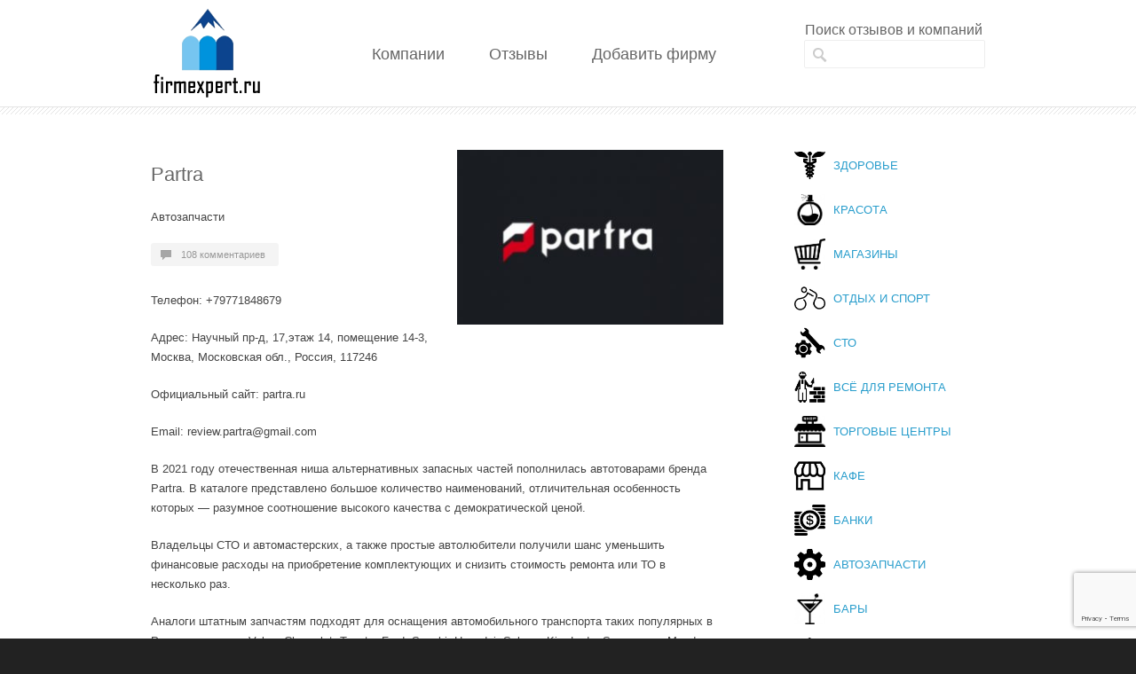

--- FILE ---
content_type: text/html; charset=UTF-8
request_url: https://firmexpert.ru/partra/
body_size: 227536
content:
<!DOCTYPE html>
<!--[if lt IE 7 ]><html class="ie ie6" lang="en"> <![endif]-->
<!--[if IE 7 ]><html class="ie ie7" lang="en"> <![endif]-->
<!--[if IE 8 ]><html class="ie ie8" lang="en"> <![endif]-->
<!--[if (gte IE 9)|!(IE)]><!--><html lang="ru-RU"> <!--<![endif]-->
<head>

<!-- Basic Page Needs 
========================================================= -->
<meta charset="UTF-8">
<title>Partra — отзывы на Firmexpert</title>
<!--[if lt IE 9]>
	<script src="https://html5shim.googlecode.com/svn/trunk/html5.js"></script>
<![endif]-->


<!-- Mobile Specific Metas & Favicons
========================================================= -->







<!-- WordPress Stuff
========================================================= -->
<link rel="pingback" href="https://firmexpert.ru/xmlrpc.php" />

<meta name='robots' content='max-image-preview:large' />
<meta name='description' content='Partra отзывы. Экспертное мнение о Partra. Отзывы о Partra, мнения клиентов и сотрудников. Вся правда о Partra только на Firmexpert.' />
<meta name='keywords' content='Partra, Partra отзывы, отзывы о Partra, отзывы о компании Partra, Partra отзывы сотрудников' />
<link rel='dns-prefetch' href='//www.google.com' />
<link rel='dns-prefetch' href='//s.w.org' />
<link rel="alternate" type="application/rss+xml" title="Firmexpert | Отзывы о компаниях &raquo; Лента" href="https://firmexpert.ru/feed/" />
<link rel="alternate" type="application/rss+xml" title="Firmexpert | Отзывы о компаниях &raquo; Лента комментариев" href="https://firmexpert.ru/comments/feed/" />
<link rel="alternate" type="application/rss+xml" title="Firmexpert | Отзывы о компаниях &raquo; Лента комментариев к &laquo;Partra&raquo;" href="https://firmexpert.ru/partra/feed/" />
		<script type="text/javascript">
			window._wpemojiSettings = {"baseUrl":"https:\/\/s.w.org\/images\/core\/emoji\/13.1.0\/72x72\/","ext":".png","svgUrl":"https:\/\/s.w.org\/images\/core\/emoji\/13.1.0\/svg\/","svgExt":".svg","source":{"concatemoji":"https:\/\/firmexpert.ru\/wp-includes\/js\/wp-emoji-release.min.js"}};
			!function(e,a,t){var n,r,o,i=a.createElement("canvas"),p=i.getContext&&i.getContext("2d");function s(e,t){var a=String.fromCharCode;p.clearRect(0,0,i.width,i.height),p.fillText(a.apply(this,e),0,0);e=i.toDataURL();return p.clearRect(0,0,i.width,i.height),p.fillText(a.apply(this,t),0,0),e===i.toDataURL()}function c(e){var t=a.createElement("script");t.src=e,t.defer=t.type="text/javascript",a.getElementsByTagName("head")[0].appendChild(t)}for(o=Array("flag","emoji"),t.supports={everything:!0,everythingExceptFlag:!0},r=0;r<o.length;r++)t.supports[o[r]]=function(e){if(!p||!p.fillText)return!1;switch(p.textBaseline="top",p.font="600 32px Arial",e){case"flag":return s([127987,65039,8205,9895,65039],[127987,65039,8203,9895,65039])?!1:!s([55356,56826,55356,56819],[55356,56826,8203,55356,56819])&&!s([55356,57332,56128,56423,56128,56418,56128,56421,56128,56430,56128,56423,56128,56447],[55356,57332,8203,56128,56423,8203,56128,56418,8203,56128,56421,8203,56128,56430,8203,56128,56423,8203,56128,56447]);case"emoji":return!s([10084,65039,8205,55357,56613],[10084,65039,8203,55357,56613])}return!1}(o[r]),t.supports.everything=t.supports.everything&&t.supports[o[r]],"flag"!==o[r]&&(t.supports.everythingExceptFlag=t.supports.everythingExceptFlag&&t.supports[o[r]]);t.supports.everythingExceptFlag=t.supports.everythingExceptFlag&&!t.supports.flag,t.DOMReady=!1,t.readyCallback=function(){t.DOMReady=!0},t.supports.everything||(n=function(){t.readyCallback()},a.addEventListener?(a.addEventListener("DOMContentLoaded",n,!1),e.addEventListener("load",n,!1)):(e.attachEvent("onload",n),a.attachEvent("onreadystatechange",function(){"complete"===a.readyState&&t.readyCallback()})),(n=t.source||{}).concatemoji?c(n.concatemoji):n.wpemoji&&n.twemoji&&(c(n.twemoji),c(n.wpemoji)))}(window,document,window._wpemojiSettings);
		</script>
		<style type="text/css">
img.wp-smiley,
img.emoji {
	display: inline !important;
	border: none !important;
	box-shadow: none !important;
	height: 1em !important;
	width: 1em !important;
	margin: 0 .07em !important;
	vertical-align: -0.1em !important;
	background: none !important;
	padding: 0 !important;
}
</style>
	<link rel='stylesheet' id='usp_style-css'  href='https://firmexpert.ru/wp-content/plugins/user-submitted-posts/resources/usp.css' type='text/css' media='all' />
<link rel='stylesheet' id='headers-css'  href='https://firmexpert.ru/wp-content/themes/inovado/framework/css/headers.css' type='text/css' media='all' />
<link rel='stylesheet' id='shortcodes-css'  href='https://firmexpert.ru/wp-content/themes/inovado/framework/css/shortcodes.css' type='text/css' media='all' />
<link rel='stylesheet' id='flexslider-css'  href='https://firmexpert.ru/wp-content/themes/inovado/framework/css/flexslider.css' type='text/css' media='all' />
<link rel='stylesheet' id='prettyPhoto-css'  href='https://firmexpert.ru/wp-content/themes/inovado/framework/css/prettyPhoto.css' type='text/css' media='all' />
<link rel='stylesheet' id='stylesheet-css'  href='https://firmexpert.ru/wp-content/themes/inovado/style.css' type='text/css' media='all' />
<link rel='stylesheet' id='retina-css'  href='https://firmexpert.ru/wp-content/themes/inovado/framework/css/retina.css' type='text/css' media='only screen and (-webkit-min-device-pixel-ratio: 2)' />
<link rel='stylesheet' id='wp-block-library-css'  href='https://firmexpert.ru/wp-includes/css/dist/block-library/style.min.css' type='text/css' media='all' />
<link rel='stylesheet' id='contact-form-7-css'  href='https://firmexpert.ru/wp-content/plugins/contact-form-7/includes/css/styles.css' type='text/css' media='all' />
<link rel='stylesheet' id='wp-postratings-css'  href='https://firmexpert.ru/wp-content/plugins/wp-postratings/css/postratings-css.css' type='text/css' media='all' />
<link rel='stylesheet' id='custom-style-css'  href='https://firmexpert.ru/wp-content/themes/inovado/framework/css/custom_script.css' type='text/css' media='all' />
<style id='custom-style-inline-css' type='text/css'>

        	
        	body{ font-family: arial, Arial, Helvetica, sans-serif; font-size: 13px; font-weight: normal; color: #444444; }

			h1{ font-family: arial, Arial, Helvetica, sans-serif; font-size: 28px; font-weight: normal; color: #666666; }
			h2{ font-family: arial, Arial, Helvetica, sans-serif; font-size: 23px; font-weight: normal; color: #666666; }
			h3{ font-family: arial, Arial, Helvetica, sans-serif; font-size: 18px; font-weight: normal; color: #666666; }
			h4{ font-family: arial, Arial, Helvetica, sans-serif; font-size: 16px; font-weight: normal; color: #666666; }
			h5{ font-family: arial, Arial, Helvetica, sans-serif; font-size: 15px; font-weight: normal; color: #666666; }
			h6{ font-family: arial, Arial, Helvetica, sans-serif; font-size: 14px; font-weight: normal; color: #666666; }

			h1 a, h2 a, h3 a, h4 a, h5 a, h6 a, h1 a:visited, h2 a:visited, h3 a:visited, h4 a:visited, h5 a:visited, h6 a:visited  { font-weight: inherit; color: inherit; }

			h1 a:hover, h2 a:hover, h3 a:hover, h4 a:hover, h5 a:hover, h6 a:hover, a:hover h1, a:hover h2, a:hover h3, a:hover h4, a:hover h5, a:hover h6 { color: #666666; }

			.callus{ font-family: arial, Arial, Helvetica, sans-serif; font-size: 11px; font-weight: normal; color: #999999 !important; }

			a, a:visited{ color: #289dcc; }
			a:hover, a:focus{ color: #666666; }
			#infobar{ position: fixed; }

			#topbar{ background: #ffffff; border-bottom: 1px solid #efefef; }
			#topbar .callus { color: #999999; }
			#topbar .callus a { color: #999999; }
			#topbar .callus a:hover { color: #333333; }

			.header{ background: #ffffff; }
			.header .slogan{ font-family: arial, Arial, Helvetica, sans-serif; font-size: 13px; font-weight: normal; color: #666666; }

			/* Header V1 ------------------------------------------------------------------------ */  

			#header { height: 90px; }
			#header .logo{ margin-top: 33px; }
			#header .select-menu{ background: #ffffff }

			#header #navigation ul#nav > li { height: 90px; }
			#header #navigation ul#nav > li > a { height: 87px; line-height: 87px; }
			#header #navigation ul#nav li .sub-menu{ top: 87px; }
			#header #header-searchform{ margin-top: 29px; }
			#header #header-cart{ margin-top: 29px; }

			#header #navigation ul#nav > li > a { font-family: arial, Arial, Helvetica, sans-serif; font-size: 15px; font-weight: normal; color: #666666; }
			#header #navigation ul#nav > li > a:hover { color: #333333; border-color: #333333; }
			#header #navigation ul#nav > li.current-menu-item > a,
			#header #navigation ul#nav > li.current-menu-item > a:hover,
			#header #navigation ul#nav > li.current-page-ancestor > a,
			#header #navigation ul#nav > li.current-page-ancestor > a:hover,
			#header #navigation ul#nav > li.current-menu-ancestor > a,
			#header #navigation ul#nav > li.current-menu-ancestor > a:hover,
			#header #navigation ul#nav > li.current-menu-parent > a,
			#header #navigation ul#nav > li.current-menu-parent > a:hover,
			#header #navigation ul#nav > li.current_page_ancestor > a,
			#header #navigation ul#nav > li.current_page_ancestor > a:hover { color: #289dcc; border-color: #289dcc; }

			/* Header V2 ------------------------------------------------------------------------ */  

			#header-v2 .header-v2-container{ height: 120px; }
			#header-v2 .logo{ margin-top: 10px; }
			#header-v2 #header-searchform{ margin-top: 45px; }
			#header-v2 #header-cart{ margin-top: 45px; }
			#header-v2 .slogan{ margin-top: 50px; }
			#header-v2 #navigation .sub-menu{ top: 41px; }

			#header-v2 #navigation ul#nav > li > a { font-family: arial, Arial, Helvetica, sans-serif; font-size: 15px; font-weight: normal; color: #666666; }
			#header-v2 #navigation ul#nav > li > a:hover { color: #333333; border-color: #333333; }
			#header-v2 #navigation ul#nav > li.current-menu-item > a,
			#header-v2 #navigation ul#nav > li.current-menu-item > a:hover,
			#header-v2 #navigation ul#nav > li.current-page-ancestor > a,
			#header-v2 #navigation ul#nav > li.current-page-ancestor > a:hover,
			#header-v2 #navigation ul#nav > li.current-menu-ancestor > a,
			#header-v2 #navigation ul#nav > li.current-menu-ancestor > a:hover,
			#header-v2 #navigation ul#nav > li.current-menu-parent > a,
			#header-v2 #navigation ul#nav > li.current-menu-parent > a:hover,
			#header-v2 #navigation ul#nav > li.current_page_ancestor > a,
			#header-v2 #navigation ul#nav > li.current_page_ancestor > a:hover { color: #289dcc; border-color: #289dcc; }

			#header-v2 #navigation ul#nav > li.current-menu-item > a:after,
			#header-v2 #navigation ul#nav > li.current-page-ancestor > a:after,
			#header-v2 #navigation ul#nav > li.current-menu-ancestor > a:after,
			#header-v2 #navigation ul#nav > li.current-menu-parent > a:after,
			#header-v2 #navigation ul#nav > li.current_page_ancestor > a:after{
				border-color: #289dcc transparent transparent transparent;
			}

			/* Header V3 ------------------------------------------------------------------------ */  

			#header-v3 { height: 90px; }
			#header-v3 .logo{ margin-top: 33px; }
			#header-v3 #navigation ul{ margin-top: 26px; }
			#header-v3 #header-searchform{ margin-top: 30px; }
			#header-v3 #header-cart{ margin-top: 30px; }
			#header-v3 #navigation .sub-menu{ top: 37px; }

			#header-v3 #navigation ul#nav > li > a { font-family: arial, Arial, Helvetica, sans-serif; font-size: 15px; font-weight: normal; color: #666666; background: #ffffff; }

			#header-v3 #navigation ul#nav > li > a:hover, 
			#header-v3 #navigation ul#nav > li.sfHover > a  { background: #333333; }

			#header-v3 #navigation ul#nav > li.current-menu-item > a,
			#header-v3 #navigation ul#nav > li.current-menu-item > a:hover,
			#header-v3 #navigation ul#nav > li.current-page-ancestor > a,
			#header-v3 #navigation ul#nav > li.current-page-ancestor > a:hover,
			#header-v3 #navigation ul#nav > li.current-menu-ancestor > a,
			#header-v3 #navigation ul#nav > li.current-menu-ancestor > a:hover,
			#header-v3 #navigation ul#nav > li.current-menu-parent > a,
			#header-v3 #navigation ul#nav > li.current-menu-parent > a:hover,
			#header-v3 #navigation ul#nav > li.current_page_ancestor > a,
			#header-v3 #navigation ul#nav > li.current_page_ancestor > a:hover { background: #289dcc; }

			/* Header V4 ------------------------------------------------------------------------ */  

			#header-v4 .header-v4-container{ height: 90px; }
			#header-v4 .logo{ margin-top: 33px; }
			#header-v4 #header-searchform{ margin-top: 28px; }
			#header-v4 #header-cart{ margin-top: 28px; }
			#header-v4 .slogan{ margin-top: 33px; }
			#header-v4 #navigation .sub-menu{ top: 41px; }

			#header-v4 #navigation{ background: #555555; }
			#header-v4 #navigation ul#nav > li > a { font-family: arial, Arial, Helvetica, sans-serif; font-size: 15px; font-weight: normal; color: #666666; }

			#header-v4 #navigation ul#nav > li > a:hover, 
			#header-v4 #navigation ul#nav > li.sfHover > a { background: #333333; }

			#header-v4 #navigation ul#nav > li.current-menu-item > a,
			#header-v4 #navigation ul#nav > li.current-menu-item > a:hover,
			#header-v4 #navigation ul#nav > li.current-page-ancestor > a,
			#header-v4 #navigation ul#nav > li.current-page-ancestor > a:hover,
			#header-v4 #navigation ul#nav > li.current-menu-ancestor > a,
			#header-v4 #navigation ul#nav > li.current-menu-ancestor > a:hover,
			#header-v4 #navigation ul#nav > li.current-menu-parent > a,
			#header-v4 #navigation ul#nav > li.current-menu-parent > a:hover,
			#header-v4 #navigation ul#nav > li.current_page_ancestor > a,
			#header-v4 #navigation ul#nav > li.current_page_ancestor > a:hover { background: #289dcc; }

			/* Header V5 ------------------------------------------------------------------------ */  

			#header-v5 .header-v5-container{ height: 107px; }
			#header-v5 .logo{ margin-top: 33px; }
			#header-v5 .slogan{ margin-top: 4px; }
			#header-v5 #navigation .sub-menu{ top: 41px; }

			#header-v5 #navigation ul#nav > li > a { font-family: arial, Arial, Helvetica, sans-serif; font-size: 15px; font-weight: normal; color: #666666; }

			#header-v5 #navigation ul#nav > li > a:hover { color: #333333; }
			        
			#header-v5 #navigation ul#nav > li.current-menu-item > a,
			#header-v5 #navigation ul#nav > li.current-menu-item > a:hover,
			#header-v5 #navigation ul#nav > li.current-page-ancestor > a,
			#header-v5 #navigation ul#nav > li.current-page-ancestor > a:hover,
			#header-v5 #navigation ul#nav > li.current-menu-ancestor > a,
			#header-v5 #navigation ul#nav > li.current-menu-ancestor > a:hover,
			#header-v5 #navigation ul#nav > li.current-menu-parent > a,
			#header-v5 #navigation ul#nav > li.current-menu-parent > a:hover,
			#header-v5 #navigation ul#nav > li.current_page_ancestor > a,
			#header-v5 #navigation ul#nav > li.current_page_ancestor > a:hover { color: #289dcc; border-color:#289dcc; }

			/* Header V6 ------------------------------------------------------------------------ */  

			#header-v6 { height: 90px; }
			#header-v6 .logo{ margin-top: 33px; }
			#header-v6 .select-menu{ background: #ffffff }

			#header-v6 #navigation ul#nav > li { height: 90px; }
			#header-v6 #navigation ul#nav > li > a { height: 87px; line-height: 87px; }
			#header-v6 #navigation .sub-menu{ top: 87px !important; }
			#header-v6 #header-searchform{ margin-top: 29px; }
			#header-v6 #header-cart{ margin-top: 29px; }

			#header-v6 #navigation ul#nav > li > a { font-family: arial, Arial, Helvetica, sans-serif; font-size: 15px; font-weight: normal; color: #666666; }
			#header-v6 #navigation ul#nav > li > a:hover { color: #333333; border-color: #333333; }
			#header-v6 #navigation ul#nav > li.current-menu-item > a,
			#header-v6 #navigation ul#nav > li.current-menu-item > a:hover,
			#header-v6 #navigation ul#nav > li.current-page-ancestor > a,
			#header-v6 #navigation ul#nav > li.current-page-ancestor > a:hover,
			#header-v6 #navigation ul#nav > li.current-menu-ancestor > a,
			#header-v6 #navigation ul#nav > li.current-menu-ancestor > a:hover,
			#header-v6 #navigation ul#nav > li.current-menu-parent > a,
			#header-v6 #navigation ul#nav > li.current-menu-parent > a:hover,
			#header-v6 #navigation ul#nav > li.current_page_ancestor > a,
			#header-v6 #navigation ul#nav > li.current_page_ancestor > a:hover { color: #289dcc; border-color: #289dcc; }

			#header-v6.header-megamenu #navigation > ul#nav > li.megamenu > ul > li{ border-color: #a5a5a5 !important; }
			#header-v6.header-megamenu #navigation .sub-menu ul li a,
			#header-v6.header-megamenu #navigation .sub-menu li a{ border-color: #a5a5a5 !important; }

			#navigation ul#nav > li.current-menu-item > a,
			#navigation ul#nav > li.current-page-ancestor > a,
			#navigation ul#nav > li.current-page-parent > a{ font-weight: 600 !important; }

			/* Sub-Menu Navigation ------------------------------------------------------------------------ */ 

			html body #navigation .sub-menu{ background: #999999 !important; border-color: #555555 !important; }
			html body #navigation .sub-menu li a,
			html body #navigation .sub-menu li .sub-menu li a,
			html body #navigation .sub-menu li .sub-menu li .sub-menu li a { font-family: arial, Arial, Helvetica, sans-serif !important; font-size: 13px !important; font-weight: normal !important; color: #dedede !important; }
			#navigation .sub-menu li{ border-color: #a5a5a5; }
			#navigation .sub-menu li a:hover,
			#navigation .sub-menu li .sub-menu li a:hover,
			#navigation .sub-menu li.current-menu-item a,
			#navigation .sub-menu li.current-menu-item a:hover,
			#navigation .sub-menu li.current_page_item a,
			#navigation .sub-menu li.current_page_item a:hover { color: #ffffff !important; }

			#navigation ul#nav > li > ul > li:last-child > a:hover{ border:none !important; }

			#title {
				background: #FFFFFF;
			    background-image: linear-gradient(bottom, #FAFAFA 0%, #FFFFFF 100%);
			    background-image: -o-linear-gradient(bottom, #FAFAFA 0%, #FFFFFF 100%);
			    background-image: -moz-linear-gradient(bottom, #FAFAFA 0%, #FFFFFF 100%);
			    background-image: -webkit-linear-gradient(bottom, #FAFAFA 0%, #FFFFFF 100%);
			    background-image: -ms-linear-gradient(bottom, #FAFAFA 0%, #FFFFFF 100%);
			    border-bottom: 1px solid #e4e4e4;
			    border-top: 1px solid #e4e4e4;
			}
			#title h1, #title .blog-h1 { font-family: arial, Arial, Helvetica, sans-serif; font-size: 18px; font-weight: normal; color: #666666; }
			#title h2, #title .blog-h2 { font-family: arial, Arial, Helvetica, sans-serif; font-size: 15px; font-weight: normal; color: #aaaaaa; }
			#title #breadcrumbs { color: #aaaaaa; }
			#title #breadcrumbs a { color: #aaaaaa; }
			#title #breadcrumbs a:hover { color: #289dcc; }

			#alt-title h1, #alt-title .blog-h1 { background:#289dcc; font-family: arial, Arial, Helvetica, sans-serif; font-size: 18px; font-weight: normal; color: #ffffff;  }
			#alt-title h2, #alt-title .blog-h2 { background:#ffffff; font-family: arial, Arial, Helvetica, sans-serif; font-size: 15px; font-weight: normal; color: #999999; }
			#alt-breadcrumbs, #no-title { background:#ffffff; border-bottom: 1px solid #e4e4e4; color: #999999; }
			#alt-title .grid{ opacity: 0.8; }
			#no-title  #breadcrumbs{ color: #999999; }
			#alt-breadcrumbs a, #no-title #breadcrumbs a { color: #999999; }
			#alt-breadcrumbs a:hover, #no-title #breadcrumbs a:hover { color: #289dcc; }

			#alt-title-2 h1, #alt-title-2 .blog-h1 { font-family: arial, Arial, Helvetica, sans-serif; font-size: 18px; font-weight: bold; color: #666666; }
			#alt-title-2 { background-color: #efef; border-top:1px solid #e4e4e4; border-bottom:1px solid #e4e4e4; }

			#alt-title-2 #breadcrumbs, #alt-title-2 #breadcrumbs a{ color: #999999; }
			#alt-title-2 #breadcrumbs a:hover{ color: #289dcc; }

			#sidebar .widget h3 { font-family: arial, Arial, Helvetica, sans-serif; font-size: 15px; font-weight: bold; color: #666666; }
  

			/* Twitter Bar ------------------------------------------------------------------------ */ 
	
			#twitterbar { font-family: arial, Arial, Helvetica, sans-serif; font-size: 13px; font-weight: normal; color: #ffffff; background: #289dcc; }
			#twitterbar .twitterpost a { color: #ffffff; }

			/* Footer ------------------------------------------------------------------------ */  
	
			#footer{ border-top: 10px solid #333333; }  
			#footer, #infobar { border-top-color: #333333; background: #444444; color:#999999; }
			#footer a, #infobar a{ color:#999999; }
			#footer a:hover, #infobar a:hover{ color:#ffffff; }
			#footer .widget h3, #infobar .widget h3 { font-family: arial, Arial, Helvetica, sans-serif; font-size: 15px; font-weight: normal !important; color: #ffffff !important; border-bottom:1px solid #555555; }
			#infobar .no-widgets{ color:#999999; }

			/* Copyright ------------------------------------------------------------------------ */  
	        
			#copyright { background: #222222; color: #777777; }
			#copyright a { color: #888888; }
			#copyright a:hover { color: #ffffff; }

			/* Forms ------------------------------------------------------------------------ */  
	    
			input[type='text'], input[type='password'], input[type='email'], textarea, select, button, input[type='submit'], input[type='reset'], input[type='button'] { font-family: arial, Arial, Helvetica, sans-serif; font-size: 13px; }
	    
			/* Accent Color ------------------------------------------------------------------------ */ 
	
			::selection { background: #289dcc }
			::-moz-selection { background: #289dcc }
			.highlight { color: #289dcc }
			.post-icon { background: #289dcc }
			.single .post-tags a:hover { background: #289dcc; border-color: #289dcc; }
			#pagination a:hover { border-color: #289dcc; background: #289dcc; }
			#filters ul li a:hover { color: #289dcc }
			#filters ul li a.active { color: #289dcc }
			.portfolio-item:hover .portfolio-title { background: #289dcc; border-color: #289dcc; }
			.projects-nav a:hover,
			.post-navigation a:hover { background-color: #289dcc }
			.sidenav li a:hover, .widget_wp_nav_menu_desc li a:hover { color: #289dcc }
			.sidenav > li.current_page_item > a, .widget_wp_nav_menu_desc > li.current_page_item > a { border-left-color: #289dcc; color: #289dcc; }
			.sidenav > li.current_page_item > a, .sidenav > li.current_page_item > a:hover, .widget_wp_nav_menu_desc > li.current_page_item > a, .widget_wp_nav_menu_desc > li.current_page_item > a:hover { background-color: #289dcc; }
			.sidenav ul.children > li.current_page_item > a{ color: #289dcc }
			#back-to-top a:hover { background-color: #289dcc }
			.widget_tag_cloud a:hover { background: #289dcc; border-color: #289dcc; }
			.widget_flickr #flickr_tab a:hover { background: #289dcc; border-color: #289dcc; }
			.widget_portfolio .portfolio-widget-item .portfolio-pic:hover { background: #289dcc; border-color: #289dcc; }
			#footer .widget_tag_cloud a:hover,
			#infobar .widget_tag_cloud a:hover { background: #289dcc; border-color: #289dcc; }
			#footer .widget_flickr #flickr_tab a:hover,
			#infobar .widget_flickr #flickr_tab a:hover { background: #289dcc; border-color: #289dcc; }
			#footer .widget_portfolio .portfolio-widget-item .portfolio-pic:hover,
			#infobar .widget_portfolio .portfolio-widget-item .portfolio-pic:hover { background: #289dcc; border-color: #289dcc; }
			.flex-direction-nav a:hover { background-color: #289dcc }
			a.button.alternative-1 { background: #289dcc; border-color: #289dcc; }
			.gallery img:hover { background: #289dcc; border-color: #289dcc !important; }
			.skillbar .skill-percentage { background: #289dcc }
			.latest-blog .blog-item:hover h4 { color: #289dcc }
			.tp-caption.big_colorbg{ background: #289dcc; }
			.tp-caption.medium_colorbg{ background: #289dcc; }
			.tp-caption.small_colorbg{ background: #289dcc; }
			.tp-caption.customfont_color{ color: #289dcc; }
			.tp-caption a { color: #289dcc; }
			.tp-leftarrow.default:hover,
			.tp-rightarrow.default:hover { background-color: #289dcc !important; }
			.wooslider-direction-nav a:hover { background-color: #289dcc; }

			/* WooCommerce */

			.product .onsale{ background: #289dcc; }
			.woocommerce button, .woocommerce input[type=submit]{ color: #289dcc; }
			.products li .price{ color: #289dcc; }
			.product .price{ color: #289dcc; }
			.woocommerce-tabs .panel h2{ color: #289dcc; }
			.checkout .shop_table .total{ color: #289dcc; }
			.woocommerce .form-row input[type=submit], 
			.woocommerce .form-row button{ color: #289dcc; }

        
</style>
<script type='text/javascript' src='https://firmexpert.ru/wp-includes/js/jquery/jquery.min.js' id='jquery-core-js'></script>
<script type='text/javascript' src='https://firmexpert.ru/wp-includes/js/jquery/jquery-migrate.min.js' id='jquery-migrate-js'></script>
<script type='text/javascript' src='https://firmexpert.ru/wp-content/plugins/user-submitted-posts/resources/usp.php' id='usp_script-js'></script>
<script type='text/javascript' src='https://firmexpert.ru/wp-content/plugins/wp-ajaxify-comments/js/wp-ajaxify-comments.min.js' id='wpAjaxifyComments-js'></script>
<script type='text/javascript' src='https://firmexpert.ru/wp-content/themes/inovado/framework/js/easing.js' id='easing-js'></script>
<script type='text/javascript' src='https://firmexpert.ru/wp-content/themes/inovado/framework/js/fitvids.js' id='fitvids-js'></script>
<link rel="https://api.w.org/" href="https://firmexpert.ru/wp-json/" /><link rel="alternate" type="application/json" href="https://firmexpert.ru/wp-json/wp/v2/posts/12876" /><link rel="canonical" href="https://firmexpert.ru/partra/" />
<link rel='shortlink' href='https://firmexpert.ru/?p=12876' />
<link rel="alternate" type="application/json+oembed" href="https://firmexpert.ru/wp-json/oembed/1.0/embed?url=https%3A%2F%2Ffirmexpert.ru%2Fpartra%2F" />
<link rel="alternate" type="text/xml+oembed" href="https://firmexpert.ru/wp-json/oembed/1.0/embed?url=https%3A%2F%2Ffirmexpert.ru%2Fpartra%2F&#038;format=xml" />
<script type="text/javascript">/* <![CDATA[ */if(!window["WPAC"])var WPAC={};WPAC._Options={debug:false,selectorCommentForm:"#commentform",selectorCommentsContainer:"#comments",selectorCommentPagingLinks:"#comments [class^='nav-'] a",selectorCommentLinks:"#comments a[href*=\"/comment-page-\"]",selectorRespondContainer:"#respond",selectorErrorContainer:"p:parent",popupCornerRadius:5,popupMarginTop:10,popupWidth:30,popupPadding:5,popupFadeIn:400,popupFadeOut:400,popupTimeout:3000,popupBackgroundColorLoading:"#000",popupTextColorLoading:"#fff",popupBackgroundColorSuccess:"#008000",popupTextColorSuccess:"#fff",popupBackgroundColorError:"#f00",popupTextColorError:"#fff",popupOpacity:70,popupTextAlign:"center",popupTextFontSize:"14px",popupZindex:1000,scrollSpeed:500,autoUpdateIdleTime:0,textPosted:"Ваш отзыв опубликован. Спасибо!",textPostedUnapproved:"Ваш отзыв был добавлен и ожидает модерации. Спасибо!",textReloadPage:"Перезагрузка страницы. Пожалуйста, подождите…",textPostComment:"Отправка отзыва. Пожалуйста, подождите…",textRefreshComments:"Пожалуйста, подождите…",textUnknownError:"Что-то пошло не так, ваш отзыв не был опубликован.",selectorPostContainer:"",commentPagesUrlRegex:"",asyncLoadTrigger:"DomReady",disableUrlUpdate:false,disableScrollToAnchor:false,disableCache:false,enableByQuery:false,commentsEnabled:true,version:"1.7.4"};WPAC._Callbacks={"beforeSelectElements":function(dom){},"beforeUpdateComments":function(newDom,commentUrl){},"afterUpdateComments":function(newDom,commentUrl){},"beforeSubmitComment":function(){Оставить отзыв},"afterPostComment":function(commentUrl,unapproved){}};/* ]]> */</script>	<script type="text/javascript" src="https://maps.google.com/maps/api/js?sensor=false"></script>
	
	<style>
		
				
		 		
				
				
		
				
		#navigation .page-item-14, 
#navigation .page-item-534, 
#navigation .page-item-25 
 {
  display: none;
}

.copyright-text {
  width: 960px!important;
}
.copyright-text .feed-back {
float:right;
}
ul.rubr_list {
  margin-left: 0;
  list-style: none;
}
#header-v2 #navigation ul#nav > li > a {
font-size: 18px!important;   padding: 12px 20px!important;
}		
	</style>

<!-- ## NXS/OG ## --><!-- ## NXSOGTAGS ## --><!-- ## NXS/OG ## -->

<script>
	<!--
		
		window.onload=function(){
			red();
		}
		function red(){
			mail = document.getElementById('red');
			
			reg = /[a-z0-9!#$%&'*+/=?^_`{|}~-]+(?:.[a-z0-9!#$%&'*+/=?^_`{|}~-]+)*@(?:[a-z0-9](?:[a-z0-9-]*[a-z0-9])?.)+[a-z0-9](?:[a-z0-9-]*[a-z0-9])?/;
			if (!mail.value.match(reg)) mail.style.border 	=	"solid 1px red";	else	mail.style.border="";
			//alert();
			setTimeout("red()",1000);
		}
		
	-->
</script>

</head>

<body data-rsssl=1 class="post-template-default single single-post postid-12876 single-format-standard">

	
	<div class="wrapall">
	
	
	<header id="header-v2" class="header clearfix">
		
		<div class="container header-v2-container">
			
			<div class="sixteen columns clearfix">
			
				<div class="four columns alpha">
					<div class="logo">
													<a href="https://firmexpert.ru/"><img src="https://firmexpert.ru/wp-content/uploads/2015/06/firmlogo.png" alt="Firmexpert | Отзывы о компаниях" class="logo_standard" /></a>
																		</div>
				</div>
				
									<form action="https://firmexpert.ru/" id="header-searchform" method="get">
					        <input type="text" id="header-s" name="s" value="" autocomplete="off" />
					        <input type="submit" value="Search" id="header-searchsubmit" />
					</form>
				
								
				<div class="slogan">
										Поиск отзывов и компаний
				</div>
			
			</div>

		</div>
		
		<div id="navigation" class="sixteen columns clearfix alpha omega">
			<div class="container">
				<div class="sixteen columns">
					<div class="menu-%d0%bc%d0%b5%d0%bd%d1%8e-1-container"><ul id="nav" class="menu"><li id="menu-item-1373" class="menu-item menu-item-type-post_type menu-item-object-page menu-item-1373"><a href="https://firmexpert.ru/%d0%ba%d0%be%d0%bc%d0%bf%d0%b0%d0%bd%d0%b8%d0%b8/">Компании</a></li>
<li id="menu-item-1376" class="menu-item menu-item-type-taxonomy menu-item-object-category current-post-ancestor menu-item-1376"><a href="https://firmexpert.ru/category/%d0%be%d1%82%d0%b7%d1%8b%d0%b2%d1%8b/">Отзывы</a></li>
<li id="menu-item-1489" class="menu-item menu-item-type-custom menu-item-object-custom menu-item-1489"><a href="/?page_id=534">Добавить фирму</a></li>
</ul></div>				</div>
			</div>
		</div>
		
</header>
	
			
<!-- Title Bar -->	
		
					<div id="no-title-divider"></div>
			<div class="hr-border"></div>			
<!-- End: Title Bar -->

<div id="page-wrap" class="container">
	
	<div id="content" class="sidebar-right twelve columns single">
	
					
			<div class="post clearfix">


	
	<!--<a href="#" class="post-icon standard"></a>-->
	
	<div class="post-content">
			<div class="post-image">
		<a href="https://firmexpert.ru/wp-content/uploads/2021/06/Безымянный.jpg" title="Partra" rel="bookmark">
			<img width="320" height="210" src="https://firmexpert.ru/wp-content/uploads/2021/06/Безымянный-320x210.jpg" class="attachment-blog-medium size-blog-medium wp-post-image" alt="" loading="lazy" />		</a>
	</div>
			<div class="post-title">
			<h1>Partra</h1>
		</div>
		<p class="meta-info">Автозапчасти</p>
		<div class="post-meta"><!--<span class="meta-date"><i class="icon-calendar"></i><time datetime="2026-01-20T23:59:39+00:00" class="updated">29.06.2021</time></span>--><span class="meta-comment"><i class="icon-comment"></i><a href="https://firmexpert.ru/partra/#comments" class="comments-link" >108 комментариев</a></span><!--<span class="meta-category"><i class="icon-align-left"></i><a href="https://firmexpert.ru/category/%d0%be%d1%82%d0%b7%d1%8b%d0%b2%d1%8b/%d0%b0%d0%b2%d1%82%d0%be/%d0%b0%d0%b2%d1%82%d0%be%d0%b7%d0%b0%d0%bf%d1%87%d0%b0%d1%81%d1%82%d0%b8/" rel="category tag">Автозапчасти</a></span>-->

	</div>
		<div class="post-excerpt">
		<div>

    <p class="meta-info"></p>
    <p class="meta-info">Телефон: +79771848679</p><p class="meta-info">Адрес: Научный пр-д, 17,этаж 14, помещение 14-3, Москва, Московская обл., Россия, 117246</p><p class="meta-info">Официальный сайт: partra.ru</p><p class="meta-info">Email: review.partra@gmail.com</p></div>
		<p>В 2021 году отечественная ниша альтернативных запасных частей пополнилась автотоварами бренда Partra. В каталоге представлено большое количество наименований, отличительная особенность которых — разумное соотношение высокого качества с демократической ценой.</p>
<p>Владельцы СТО и автомастерских, а также простые автолюбители получили шанс уменьшить финансовые расходы на приобретение комплектующих и снизить стоимость ремонта или ТО в несколько раз.</p>
<p>Аналоги штатным запчастям подходят для оснащения автомобильного транспорта таких популярных в России марок как Volvo, Chevrolet, Toyota, Ford, Suzuki, Hyundai, Subaru, Kia, Lada, Ssangyong, Mazda, Mitsubishi, Renault, Nissan, Opel и т.д.</p>
<p>Главные преимущества деталей «Партра»:</p>
<p>доступные цены и минимизация затрат на техобслуживание;<br />
100% соответствие технических характеристик стандартам оригинальной продукции;<br />
выдача гарантийных талонов на все виды товаров и бесплатная замена при обнаружении брака;<br />
полноценная комплектность каждого изделия.<br />
Поставщик поддерживает постоянную связь с покупателями, прислушивается к пожеланиям и расширяет ассортимент, исходя из текущих потребностей заказчиков. Ниже можете прочитать отзывы людей, которые уже знакомы с брендом Partra.</p>
</div>		
		<div class="post-tags clearfix"></div>
	</div>

</div>

			
						
							
					
		<div class="comments"><div id="comments">
		
			
		<h3 id="comments" class="title"><span>Отзывы о Partra (108)</span></h3>
		
		<div class="navigation">
			<div class="next-posts"></div>
			<div class="prev-posts"></div>
		</div>
	
		<ol class="commentlist clearfix">
			 
	   <li class="comment even thread-even depth-1" id="li-comment-46868">
	   <div id="comment-46868" class="comment-body clearfix">

	   		<div class="avatar"><img alt='' src='https://secure.gravatar.com/avatar/32e6297d31b3ea2e5b930985c85c843a?s=50&#038;r=g' srcset='https://secure.gravatar.com/avatar/32e6297d31b3ea2e5b930985c85c843a?s=100&#038;r=g 2x' class='avatar avatar-50 photo' height='50' width='50' loading='lazy'/></div>

	         <div class="comment-text">

				 <div class="author">
				 	<span>Morgen</span>
				 	<div class="date">
				 	06.11.2024 в 15:53</a>				   	&middot; <a rel='nofollow' class='comment-reply-link' href='https://firmexpert.ru/partra/?replytocom=46868#respond' data-commentid="46868" data-postid="12876" data-belowelement="comment-46868" data-respondelement="respond" data-replyto="Комментарий к записи Morgen" aria-label='Комментарий к записи Morgen'>Ответить</a>  </div>
				 </div>

				 <div class="text"><p>По характерному скрежету и скрипу при торможении, понял что пора вмешаться в тормозную систему, при разборе подтвердилось. Приобрёл тормозные колодки на Мазда, артикул BP6023. По внешнему виду и качеству материалов товар достойный. Меняется легко, тормоза после замены работают нормально, никаких посторонних звуков.</p>
</div>

				 
				 
	      	</div>

	   </div>
	</li><!-- #comment-## -->

	   <li class="comment odd alt thread-odd thread-alt depth-1" id="li-comment-46848">
	   <div id="comment-46848" class="comment-body clearfix">

	   		<div class="avatar"><img alt='' src='https://secure.gravatar.com/avatar/6f08efcdb4dc8aa58cb4525585d8e287?s=50&#038;r=g' srcset='https://secure.gravatar.com/avatar/6f08efcdb4dc8aa58cb4525585d8e287?s=100&#038;r=g 2x' class='avatar avatar-50 photo' height='50' width='50' loading='lazy'/></div>

	         <div class="comment-text">

				 <div class="author">
				 	<span>Давид</span>
				 	<div class="date">
				 	03.11.2024 в 20:47</a>				   	&middot; <a rel='nofollow' class='comment-reply-link' href='https://firmexpert.ru/partra/?replytocom=46848#respond' data-commentid="46848" data-postid="12876" data-belowelement="comment-46848" data-respondelement="respond" data-replyto="Комментарий к записи Давид" aria-label='Комментарий к записи Давид'>Ответить</a>  </div>
				 </div>

				 <div class="text"><p>Взял поддержанную Mitsubishi, в обслуживании, как оказалось &#8212; дороговатая машина. Хорошо, что знакомы бренд Partra посоветовал. Теперь их запчасти на замену ставлю. Тормозные колодки с дисками ходят отлично, без нареканий.</p>
</div>

				 
				 
	      	</div>

	   </div>
	</li><!-- #comment-## -->

	   <li class="comment even thread-even depth-1" id="li-comment-46796">
	   <div id="comment-46796" class="comment-body clearfix">

	   		<div class="avatar"><img alt='' src='https://secure.gravatar.com/avatar/32e6297d31b3ea2e5b930985c85c843a?s=50&#038;r=g' srcset='https://secure.gravatar.com/avatar/32e6297d31b3ea2e5b930985c85c843a?s=100&#038;r=g 2x' class='avatar avatar-50 photo' height='50' width='50' loading='lazy'/></div>

	         <div class="comment-text">

				 <div class="author">
				 	<span>Алексей</span>
				 	<div class="date">
				 	29.10.2024 в 10:50</a>				   	&middot; <a rel='nofollow' class='comment-reply-link' href='https://firmexpert.ru/partra/?replytocom=46796#respond' data-commentid="46796" data-postid="12876" data-belowelement="comment-46796" data-respondelement="respond" data-replyto="Комментарий к записи Алексей" aria-label='Комментарий к записи Алексей'>Ответить</a>  </div>
				 </div>

				 <div class="text"><p>Скрипы и стуки при торможении моей Шкоды Октавия поставили передо мной задачу замены тормозных колодок. На СТО с порога заявили: оригинальных уже не найдешь. Предложили запчасти фирмы Партра. Я уже о них слышал неплохие отзывы от ребят, поэтому согласился. Первые километров 200 колодки прикатывал, притирал, зато теперь езжу в своё удовольствие. Тормоза работают как часы, фирма Партра не подвела.</p>
</div>

				 
				 
	      	</div>

	   </div>
	</li><!-- #comment-## -->

	   <li class="comment odd alt thread-odd thread-alt depth-1" id="li-comment-46766">
	   <div id="comment-46766" class="comment-body clearfix">

	   		<div class="avatar"><img alt='' src='https://secure.gravatar.com/avatar/99d968065afd552ab46e6eb658a855eb?s=50&#038;r=g' srcset='https://secure.gravatar.com/avatar/99d968065afd552ab46e6eb658a855eb?s=100&#038;r=g 2x' class='avatar avatar-50 photo' height='50' width='50' loading='lazy'/></div>

	         <div class="comment-text">

				 <div class="author">
				 	<span>Олег</span>
				 	<div class="date">
				 	24.10.2024 в 10:51</a>				   	&middot; <a rel='nofollow' class='comment-reply-link' href='https://firmexpert.ru/partra/?replytocom=46766#respond' data-commentid="46766" data-postid="12876" data-belowelement="comment-46766" data-respondelement="respond" data-replyto="Комментарий к записи Олег" aria-label='Комментарий к записи Олег'>Ответить</a>  </div>
				 </div>

				 <div class="text"><p>Шаровые на хонду аккорд партра ставил. На визуал крепенькие. Длина штока, диаметр опоры, болтов, крепежа соответствуют оригам. По вин коду подобрал запчасть без проблем. Катаюсь 2 года, проблем с ними нет</p>
</div>

				 
				 
	      	</div>

	   </div>
	</li><!-- #comment-## -->

	   <li class="comment even thread-even depth-1" id="li-comment-46585">
	   <div id="comment-46585" class="comment-body clearfix">

	   		<div class="avatar"><img alt='' src='https://secure.gravatar.com/avatar/32e6297d31b3ea2e5b930985c85c843a?s=50&#038;r=g' srcset='https://secure.gravatar.com/avatar/32e6297d31b3ea2e5b930985c85c843a?s=100&#038;r=g 2x' class='avatar avatar-50 photo' height='50' width='50' loading='lazy'/></div>

	         <div class="comment-text">

				 <div class="author">
				 	<span>Рамиль Катушев</span>
				 	<div class="date">
				 	28.09.2024 в 16:04</a>				   	&middot; <a rel='nofollow' class='comment-reply-link' href='https://firmexpert.ru/partra/?replytocom=46585#respond' data-commentid="46585" data-postid="12876" data-belowelement="comment-46585" data-respondelement="respond" data-replyto="Комментарий к записи Рамиль Катушев" aria-label='Комментарий к записи Рамиль Катушев'>Ответить</a>  </div>
				 </div>

				 <div class="text"><p>Лада &#8212; вроде отечественный автопром, а запчастей родных с огнём не сыщешь. Ребята на гараже посоветовали присмотреться к фирме Partra. Заказал у дилеров салонный и масляный фильтры, поменял сам, поездил, качество понравилось. На 100 тыс. км пробега решил перебрать подвеску, уже пошли вибрации и правая передняя стойка запотела. От Partra выбрал себе стойки стабилизатора и сайлентблоки, посмотрим, как себя покажут</p>
</div>

				 
				 
	      	</div>

	   </div>
	</li><!-- #comment-## -->

	   <li class="comment odd alt thread-odd thread-alt depth-1" id="li-comment-46569">
	   <div id="comment-46569" class="comment-body clearfix">

	   		<div class="avatar"><img alt='' src='https://secure.gravatar.com/avatar/a636174fac6b21e38814acfd15cb3582?s=50&#038;r=g' srcset='https://secure.gravatar.com/avatar/a636174fac6b21e38814acfd15cb3582?s=100&#038;r=g 2x' class='avatar avatar-50 photo' height='50' width='50' loading='lazy'/></div>

	         <div class="comment-text">

				 <div class="author">
				 	<span>Игорь</span>
				 	<div class="date">
				 	25.09.2024 в 16:58</a>				   	&middot; <a rel='nofollow' class='comment-reply-link' href='https://firmexpert.ru/partra/?replytocom=46569#respond' data-commentid="46569" data-postid="12876" data-belowelement="comment-46569" data-respondelement="respond" data-replyto="Комментарий к записи Игорь" aria-label='Комментарий к записи Игорь'>Ответить</a>  </div>
				 </div>

				 <div class="text"><p>Сам лично занимаюсь на СТО формированием поставок запчастей, могу уверенно сказать что Partra лучшие в этой сфере. В наличие есть запчасти в ассортименте. Заказ доставляют в срок, брак пока что не встречал.</p>
</div>

				 
				 
	      	</div>

	   </div>
	</li><!-- #comment-## -->

	   <li class="comment even thread-even depth-1" id="li-comment-46539">
	   <div id="comment-46539" class="comment-body clearfix">

	   		<div class="avatar"><img alt='' src='https://secure.gravatar.com/avatar/e70e7b0958a4316ddc0f0d881fcb76a0?s=50&#038;r=g' srcset='https://secure.gravatar.com/avatar/e70e7b0958a4316ddc0f0d881fcb76a0?s=100&#038;r=g 2x' class='avatar avatar-50 photo' height='50' width='50' loading='lazy'/></div>

	         <div class="comment-text">

				 <div class="author">
				 	<span>Рустам</span>
				 	<div class="date">
				 	23.09.2024 в 09:30</a>				   	&middot; <a rel='nofollow' class='comment-reply-link' href='https://firmexpert.ru/partra/?replytocom=46539#respond' data-commentid="46539" data-postid="12876" data-belowelement="comment-46539" data-respondelement="respond" data-replyto="Комментарий к записи Рустам" aria-label='Комментарий к записи Рустам'>Ответить</a>  </div>
				 </div>

				 <div class="text"><p>На рено дастере при торможении начался скрип в колёсах и вибрация руля. При осмотре в сто был обнаружен износ тормозных дисков, визуально тоже были перекошены и сколы на них. Ездить так было опасно и некомфортно, поэтому попросил сразу поменять их. В сервисе в наличие было тормозные диски от Партра. Фирма уже была на слуху и слышал от многих хорошие отзывы, поэтому поставил и себе тоже. Запчасти хорошего качества за демократическую цену.</p>
</div>

				 
				 
	      	</div>

	   </div>
	</li><!-- #comment-## -->

	   <li class="comment odd alt thread-odd thread-alt depth-1" id="li-comment-46381">
	   <div id="comment-46381" class="comment-body clearfix">

	   		<div class="avatar"><img alt='' src='https://secure.gravatar.com/avatar/f48aefb5f26679cc9eb357f02fc50abd?s=50&#038;r=g' srcset='https://secure.gravatar.com/avatar/f48aefb5f26679cc9eb357f02fc50abd?s=100&#038;r=g 2x' class='avatar avatar-50 photo' height='50' width='50' loading='lazy'/></div>

	         <div class="comment-text">

				 <div class="author">
				 	<span>Игорь</span>
				 	<div class="date">
				 	02.09.2024 в 22:54</a>				   	&middot; <a rel='nofollow' class='comment-reply-link' href='https://firmexpert.ru/partra/?replytocom=46381#respond' data-commentid="46381" data-postid="12876" data-belowelement="comment-46381" data-respondelement="respond" data-replyto="Комментарий к записи Игорь" aria-label='Комментарий к записи Игорь'>Ответить</a>  </div>
				 </div>

				 <div class="text"><p>Занимаюсь восстановлением и перепродажей б/у автомобилей. Заказывал стойки стабилизатора на три разные модели машин от производителя Partra у диллера.  Детали хорошего качества, каждая идёт с гарантией и совместимость стопроцентная. Цены нормальные, за такое качество, даже приятные. Все нравиться, жалоб не поступало, спасибо производителю</p>
</div>

				 
				 
	      	</div>

	   </div>
	</li><!-- #comment-## -->

	   <li class="comment even thread-even depth-1" id="li-comment-46336">
	   <div id="comment-46336" class="comment-body clearfix">

	   		<div class="avatar"><img alt='' src='https://secure.gravatar.com/avatar/99abdb2f3bec2c7867392878d2d6c609?s=50&#038;r=g' srcset='https://secure.gravatar.com/avatar/99abdb2f3bec2c7867392878d2d6c609?s=100&#038;r=g 2x' class='avatar avatar-50 photo' height='50' width='50' loading='lazy'/></div>

	         <div class="comment-text">

				 <div class="author">
				 	<span>-0leg-</span>
				 	<div class="date">
				 	27.08.2024 в 14:35</a>				   	&middot; <a rel='nofollow' class='comment-reply-link' href='https://firmexpert.ru/partra/?replytocom=46336#respond' data-commentid="46336" data-postid="12876" data-belowelement="comment-46336" data-respondelement="respond" data-replyto="Комментарий к записи -0leg-" aria-label='Комментарий к записи -0leg-'>Ответить</a>  </div>
				 </div>

				 <div class="text"><p>Partra зарекомендовала себя как гарантированно качественный бренд. Потому и тормозные диски приобретены этой же фирмы. Мне нравится, установили как родные на форд фокус 3, работает все исправно уже полгода.</p>
</div>

				 
				 
	      	</div>

	   </div>
	</li><!-- #comment-## -->

	   <li class="comment odd alt thread-odd thread-alt depth-1" id="li-comment-46316">
	   <div id="comment-46316" class="comment-body clearfix">

	   		<div class="avatar"><img alt='' src='https://secure.gravatar.com/avatar/60cf776ce2e3bbc515cf73ee3a431ebc?s=50&#038;r=g' srcset='https://secure.gravatar.com/avatar/60cf776ce2e3bbc515cf73ee3a431ebc?s=100&#038;r=g 2x' class='avatar avatar-50 photo' height='50' width='50' loading='lazy'/></div>

	         <div class="comment-text">

				 <div class="author">
				 	<span>Aleksey</span>
				 	<div class="date">
				 	25.08.2024 в 21:39</a>				   	&middot; <a rel='nofollow' class='comment-reply-link' href='https://firmexpert.ru/partra/?replytocom=46316#respond' data-commentid="46316" data-postid="12876" data-belowelement="comment-46316" data-respondelement="respond" data-replyto="Комментарий к записи Aleksey" aria-label='Комментарий к записи Aleksey'>Ответить</a>  </div>
				 </div>

				 <div class="text"><p>Менял рулевой наконечник несколько месяцев назад, на станции технического обслуживания настоятельно рекомендовали партровские, выбора особо не было, согласился. После замены машина идёт ровно, уверенно, не ведёт в сторону. За всё время эксплуатации, проблем не появилось больше. Думаю что запчасти надёжные и качественные, к тому же стоят недорого, можно брать.</p>
</div>

				 
				 
	      	</div>

	   </div>
	</li><!-- #comment-## -->

	   <li class="comment even thread-even depth-1" id="li-comment-46310">
	   <div id="comment-46310" class="comment-body clearfix">

	   		<div class="avatar"><img alt='' src='https://secure.gravatar.com/avatar/7c533a3020be0ac096a9fd66b41fd496?s=50&#038;r=g' srcset='https://secure.gravatar.com/avatar/7c533a3020be0ac096a9fd66b41fd496?s=100&#038;r=g 2x' class='avatar avatar-50 photo' height='50' width='50' loading='lazy'/></div>

	         <div class="comment-text">

				 <div class="author">
				 	<span>Василий</span>
				 	<div class="date">
				 	23.08.2024 в 16:15</a>				   	&middot; <a rel='nofollow' class='comment-reply-link' href='https://firmexpert.ru/partra/?replytocom=46310#respond' data-commentid="46310" data-postid="12876" data-belowelement="comment-46310" data-respondelement="respond" data-replyto="Комментарий к записи Василий" aria-label='Комментарий к записи Василий'>Ответить</a>  </div>
				 </div>

				 <div class="text"><p>Устанавливал шаровые Партра на свой форд Мондео еще год назад. Пока радуют. Пыльники не деформировались до сих пор, не потерлись, шаровые пальцы не люфтят. Машина устойчивая, ход плавный, скрипов в подвеске вообще нет.</p>
</div>

				 
				 
	      	</div>

	   </div>
	</li><!-- #comment-## -->

	   <li class="comment odd alt thread-odd thread-alt depth-1" id="li-comment-46133">
	   <div id="comment-46133" class="comment-body clearfix">

	   		<div class="avatar"><img alt='' src='https://secure.gravatar.com/avatar/8e1bf4ea90c9f7d45563a2699697a6d7?s=50&#038;r=g' srcset='https://secure.gravatar.com/avatar/8e1bf4ea90c9f7d45563a2699697a6d7?s=100&#038;r=g 2x' class='avatar avatar-50 photo' height='50' width='50' loading='lazy'/></div>

	         <div class="comment-text">

				 <div class="author">
				 	<span>Oleg</span>
				 	<div class="date">
				 	03.08.2024 в 14:08</a>				   	&middot; <a rel='nofollow' class='comment-reply-link' href='https://firmexpert.ru/partra/?replytocom=46133#respond' data-commentid="46133" data-postid="12876" data-belowelement="comment-46133" data-respondelement="respond" data-replyto="Комментарий к записи Oleg" aria-label='Комментарий к записи Oleg'>Ответить</a>  </div>
				 </div>

				 <div class="text"><p>Я уже опробовал в деле шаровую опору данного производителя, брал как альтернативу дорогой запчасти на свою машину  Mazda 3. Встала как родная, работает хорошо, прекратились вибрация и грохот, ещё выдали гарантийный талон, было приятно. Я слышал о бренде только хорошее, буду покупать запчасти только этого производителя.</p>
</div>

				 
				 
	      	</div>

	   </div>
	</li><!-- #comment-## -->

	   <li class="comment even thread-even depth-1" id="li-comment-46105">
	   <div id="comment-46105" class="comment-body clearfix">

	   		<div class="avatar"><img alt='' src='https://secure.gravatar.com/avatar/920723e3fd823b4d185bbd46c4b0c2a5?s=50&#038;r=g' srcset='https://secure.gravatar.com/avatar/920723e3fd823b4d185bbd46c4b0c2a5?s=100&#038;r=g 2x' class='avatar avatar-50 photo' height='50' width='50' loading='lazy'/></div>

	         <div class="comment-text">

				 <div class="author">
				 	<span>Сергей</span>
				 	<div class="date">
				 	31.07.2024 в 10:38</a>				   	&middot; <a rel='nofollow' class='comment-reply-link' href='https://firmexpert.ru/partra/?replytocom=46105#respond' data-commentid="46105" data-postid="12876" data-belowelement="comment-46105" data-respondelement="respond" data-replyto="Комментарий к записи Сергей" aria-label='Комментарий к записи Сергей'>Ответить</a>  </div>
				 </div>

				 <div class="text"><p>Детали действительно хорошие, особенно понравились тормозные колодки, заказывал на передние колеса. После установки тормоза стали намного послушнее. Качество отличное, цена оправдана.</p>
</div>

				 
				 
	      	</div>

	   </div>
	</li><!-- #comment-## -->

	   <li class="comment odd alt thread-odd thread-alt depth-1" id="li-comment-46042">
	   <div id="comment-46042" class="comment-body clearfix">

	   		<div class="avatar"><img alt='' src='https://secure.gravatar.com/avatar/32e6297d31b3ea2e5b930985c85c843a?s=50&#038;r=g' srcset='https://secure.gravatar.com/avatar/32e6297d31b3ea2e5b930985c85c843a?s=100&#038;r=g 2x' class='avatar avatar-50 photo' height='50' width='50' loading='lazy'/></div>

	         <div class="comment-text">

				 <div class="author">
				 	<span>Виктор</span>
				 	<div class="date">
				 	09.07.2024 в 10:42</a>				   	&middot; <a rel='nofollow' class='comment-reply-link' href='https://firmexpert.ru/partra/?replytocom=46042#respond' data-commentid="46042" data-postid="12876" data-belowelement="comment-46042" data-respondelement="respond" data-replyto="Комментарий к записи Виктор" aria-label='Комментарий к записи Виктор'>Ответить</a>  </div>
				 </div>

				 <div class="text"><p>Закупаем через Автоевро фильтры от Партры: воздушные, топливные и масляные. Хорошее качество упаковки, умеренные оптовые цены. Повреждений от транспортировки не замечено, брака нет. Ценой и качеством товара довольны, клиенты не жалуются, не хватает лишь полного покрытия по брендам и моделям. Есть части и для японцев, и для американцев, и немцев, но модели и поколения не всегда есть нужные.</p>
</div>

				 
				 
	      	</div>

	   </div>
	</li><!-- #comment-## -->

	   <li class="comment even thread-even depth-1" id="li-comment-46005">
	   <div id="comment-46005" class="comment-body clearfix">

	   		<div class="avatar"><img alt='' src='https://secure.gravatar.com/avatar/da2e94ec027b7d5b3c55781cd7191f6b?s=50&#038;r=g' srcset='https://secure.gravatar.com/avatar/da2e94ec027b7d5b3c55781cd7191f6b?s=100&#038;r=g 2x' class='avatar avatar-50 photo' height='50' width='50' loading='lazy'/></div>

	         <div class="comment-text">

				 <div class="author">
				 	<span>Егор</span>
				 	<div class="date">
				 	03.07.2024 в 11:40</a>				   	&middot; <a rel='nofollow' class='comment-reply-link' href='https://firmexpert.ru/partra/?replytocom=46005#respond' data-commentid="46005" data-postid="12876" data-belowelement="comment-46005" data-respondelement="respond" data-replyto="Комментарий к записи Егор" aria-label='Комментарий к записи Егор'>Ответить</a>  </div>
				 </div>

				 <div class="text"><p>Мне стало сложно найти достойную замену оригиналу. Владею старенькой Subaru Impreza. В Автоевро узнал о фирме Партра, у них довольно большой ассортимент запчастей. Приобрел рулевую тягу арт. AJ5014, в сервисе установили ее без проблем. Езжу полтора года, стуков при поворотах руля нет.</p>
</div>

				 
				 
	      	</div>

	   </div>
	</li><!-- #comment-## -->

	   <li class="comment odd alt thread-odd thread-alt depth-1" id="li-comment-45984">
	   <div id="comment-45984" class="comment-body clearfix">

	   		<div class="avatar"><img alt='' src='https://secure.gravatar.com/avatar/89ccdf5e39c01eb9b1a468d41616884d?s=50&#038;r=g' srcset='https://secure.gravatar.com/avatar/89ccdf5e39c01eb9b1a468d41616884d?s=100&#038;r=g 2x' class='avatar avatar-50 photo' height='50' width='50' loading='lazy'/></div>

	         <div class="comment-text">

				 <div class="author">
				 	<span>Кирилл</span>
				 	<div class="date">
				 	29.06.2024 в 11:19</a>				   	&middot; <a rel='nofollow' class='comment-reply-link' href='https://firmexpert.ru/partra/?replytocom=45984#respond' data-commentid="45984" data-postid="12876" data-belowelement="comment-45984" data-respondelement="respond" data-replyto="Комментарий к записи Кирилл" aria-label='Комментарий к записи Кирилл'>Ответить</a>  </div>
				 </div>

				 <div class="text"><p>Уже не первый раз заказываю запчасти от Partra. Большую часть запчастей меняю сам, обращаюсь для заказа в Росско. У данного производителя хорошие аналоги за приемлемую цену. Будем ждать расширения ассортимента.</p>
</div>

				 
				 
	      	</div>

	   </div>
	</li><!-- #comment-## -->

	   <li class="comment even thread-even depth-1" id="li-comment-45748">
	   <div id="comment-45748" class="comment-body clearfix">

	   		<div class="avatar"><img alt='' src='https://secure.gravatar.com/avatar/5560f95c9eabef6c4956f2d0c5e71270?s=50&#038;r=g' srcset='https://secure.gravatar.com/avatar/5560f95c9eabef6c4956f2d0c5e71270?s=100&#038;r=g 2x' class='avatar avatar-50 photo' height='50' width='50' loading='lazy'/></div>

	         <div class="comment-text">

				 <div class="author">
				 	<span>Алексей</span>
				 	<div class="date">
				 	25.05.2024 в 13:42</a>				   	&middot; <a rel='nofollow' class='comment-reply-link' href='https://firmexpert.ru/partra/?replytocom=45748#respond' data-commentid="45748" data-postid="12876" data-belowelement="comment-45748" data-respondelement="respond" data-replyto="Комментарий к записи Алексей" aria-label='Комментарий к записи Алексей'>Ответить</a>  </div>
				 </div>

				 <div class="text"><p>Залил себе зимой в морозы свечи зажигания. Купил по итогу свечи от Partra, устанавливал с другом в гараже. Свечи хорошие, с установкой проблем не возникло.</p>
</div>

				 
				 
	      	</div>

	   </div>
	</li><!-- #comment-## -->

	   <li class="comment odd alt thread-odd thread-alt depth-1" id="li-comment-45744">
	   <div id="comment-45744" class="comment-body clearfix">

	   		<div class="avatar"><img alt='' src='https://secure.gravatar.com/avatar/32e6297d31b3ea2e5b930985c85c843a?s=50&#038;r=g' srcset='https://secure.gravatar.com/avatar/32e6297d31b3ea2e5b930985c85c843a?s=100&#038;r=g 2x' class='avatar avatar-50 photo' height='50' width='50' loading='lazy'/></div>

	         <div class="comment-text">

				 <div class="author">
				 	<span>Илья</span>
				 	<div class="date">
				 	24.05.2024 в 13:56</a>				   	&middot; <a rel='nofollow' class='comment-reply-link' href='https://firmexpert.ru/partra/?replytocom=45744#respond' data-commentid="45744" data-postid="12876" data-belowelement="comment-45744" data-respondelement="respond" data-replyto="Комментарий к записи Илья" aria-label='Комментарий к записи Илья'>Ответить</a>  </div>
				 </div>

				 <div class="text"><p>Фирма Партра знакома мне с недавнего времени, посчастливилось иметь дело с их запчастями, а они реально хорошего качества. Вот недавно заказывал тормозные колодки через дилера в моем городе. Колодки, действительно, надёжные, устанавливал сам, нареканий никаких нет, хоть и прошло с того момента уже более полугода. Если что, артикул &#8212; BP6025</p>
</div>

				 
				 
	      	</div>

	   </div>
	</li><!-- #comment-## -->

	   <li class="comment even thread-even depth-1" id="li-comment-45724">
	   <div id="comment-45724" class="comment-body clearfix">

	   		<div class="avatar"><img alt='' src='https://secure.gravatar.com/avatar/1508f601ec819f9f35fce36bf98432d7?s=50&#038;r=g' srcset='https://secure.gravatar.com/avatar/1508f601ec819f9f35fce36bf98432d7?s=100&#038;r=g 2x' class='avatar avatar-50 photo' height='50' width='50' loading='lazy'/></div>

	         <div class="comment-text">

				 <div class="author">
				 	<span>Дима</span>
				 	<div class="date">
				 	21.05.2024 в 21:57</a>				   	&middot; <a rel='nofollow' class='comment-reply-link' href='https://firmexpert.ru/partra/?replytocom=45724#respond' data-commentid="45724" data-postid="12876" data-belowelement="comment-45724" data-respondelement="respond" data-replyto="Комментарий к записи Дима" aria-label='Комментарий к записи Дима'>Ответить</a>  </div>
				 </div>

				 <div class="text"><p>Полетела стойка стабилизатора на Опель Зафира. Заменил на партровскую. Достойно себя показывают. За пол года пока претензий не имею. Ценник приятный, ассортимент у бренда неплохой, сейчас хочу расходники этого бренда поставить.</p>
</div>

				 
				 
	      	</div>

	   </div>
	</li><!-- #comment-## -->

	   <li class="comment odd alt thread-odd thread-alt depth-1" id="li-comment-45713">
	   <div id="comment-45713" class="comment-body clearfix">

	   		<div class="avatar"><img alt='' src='https://secure.gravatar.com/avatar/32e6297d31b3ea2e5b930985c85c843a?s=50&#038;r=g' srcset='https://secure.gravatar.com/avatar/32e6297d31b3ea2e5b930985c85c843a?s=100&#038;r=g 2x' class='avatar avatar-50 photo' height='50' width='50' loading='lazy'/></div>

	         <div class="comment-text">

				 <div class="author">
				 	<span>Федор</span>
				 	<div class="date">
				 	20.05.2024 в 20:45</a>				   	&middot; <a rel='nofollow' class='comment-reply-link' href='https://firmexpert.ru/partra/?replytocom=45713#respond' data-commentid="45713" data-postid="12876" data-belowelement="comment-45713" data-respondelement="respond" data-replyto="Комментарий к записи Федор" aria-label='Комментарий к записи Федор'>Ответить</a>  </div>
				 </div>

				 <div class="text"><p>Работаю на СТО, последние полгода активно сотрудничаем с Партра. Ответственный и надёжный производитель автозапчастей, выпускает качественные и доступные детали для отечественных автомобилей и иномарок, ни чем не уступающие оригинальным.Чаще всего это система фильтрации, тормозная система, свечи зажигания. Наши клиенты уже по достоинству оценили эту продукцию.</p>
</div>

				 
				 
	      	</div>

	   </div>
	</li><!-- #comment-## -->

	   <li class="comment even thread-even depth-1" id="li-comment-45601">
	   <div id="comment-45601" class="comment-body clearfix">

	   		<div class="avatar"><img alt='' src='https://secure.gravatar.com/avatar/c98161881bb4101772f0c002be44e3d9?s=50&#038;r=g' srcset='https://secure.gravatar.com/avatar/c98161881bb4101772f0c002be44e3d9?s=100&#038;r=g 2x' class='avatar avatar-50 photo' height='50' width='50' loading='lazy'/></div>

	         <div class="comment-text">

				 <div class="author">
				 	<span>Ярослав</span>
				 	<div class="date">
				 	25.04.2024 в 21:06</a>				   	&middot; <a rel='nofollow' class='comment-reply-link' href='https://firmexpert.ru/partra/?replytocom=45601#respond' data-commentid="45601" data-postid="12876" data-belowelement="comment-45601" data-respondelement="respond" data-replyto="Комментарий к записи Ярослав" aria-label='Комментарий к записи Ярослав'>Ответить</a>  </div>
				 </div>

				 <div class="text"><p>Обратил внимание на скрип в подвеске, заехал в сервис, сказали что сайлентблоки рычага под замену. Приобрел от Партра, вроде хорошие отзывы. Решил заменить сам, операция сама по себе несложная, но требует время и внимательность. В итоге все прошло гладко, запчасти точно подходят, хорошая сборка, качественные</p>
</div>

				 
				 
	      	</div>

	   </div>
	</li><!-- #comment-## -->

	   <li class="comment odd alt thread-odd thread-alt depth-1" id="li-comment-45567">
	   <div id="comment-45567" class="comment-body clearfix">

	   		<div class="avatar"><img alt='' src='https://secure.gravatar.com/avatar/0985a842545fab2b2abca3e9a6a936cf?s=50&#038;r=g' srcset='https://secure.gravatar.com/avatar/0985a842545fab2b2abca3e9a6a936cf?s=100&#038;r=g 2x' class='avatar avatar-50 photo' height='50' width='50' loading='lazy'/></div>

	         <div class="comment-text">

				 <div class="author">
				 	<span>Vano</span>
				 	<div class="date">
				 	22.04.2024 в 13:51</a>				   	&middot; <a rel='nofollow' class='comment-reply-link' href='https://firmexpert.ru/partra/?replytocom=45567#respond' data-commentid="45567" data-postid="12876" data-belowelement="comment-45567" data-respondelement="respond" data-replyto="Комментарий к записи Vano" aria-label='Комментарий к записи Vano'>Ответить</a>  </div>
				 </div>

				 <div class="text"><p>Понравился салонный угольный фильтр. Во-первых не отличить от оригинала, во-вторых никаких проблем с установкой, ну и в-третьих в машине свежо и никакой пыли. Цена нормальная, есть даже гарантия.</p>
</div>

				 
				 
	      	</div>

	   </div>
	</li><!-- #comment-## -->

	   <li class="comment even thread-even depth-1" id="li-comment-45563">
	   <div id="comment-45563" class="comment-body clearfix">

	   		<div class="avatar"><img alt='' src='https://secure.gravatar.com/avatar/ac3e8eecc45fbe8d9c90df57cd5bfd0f?s=50&#038;r=g' srcset='https://secure.gravatar.com/avatar/ac3e8eecc45fbe8d9c90df57cd5bfd0f?s=100&#038;r=g 2x' class='avatar avatar-50 photo' height='50' width='50' loading='lazy'/></div>

	         <div class="comment-text">

				 <div class="author">
				 	<span>Илья</span>
				 	<div class="date">
				 	21.04.2024 в 10:55</a>				   	&middot; <a rel='nofollow' class='comment-reply-link' href='https://firmexpert.ru/partra/?replytocom=45563#respond' data-commentid="45563" data-postid="12876" data-belowelement="comment-45563" data-respondelement="respond" data-replyto="Комментарий к записи Илья" aria-label='Комментарий к записи Илья'>Ответить</a>  </div>
				 </div>

				 <div class="text"><p>Приобрёл себе машину и через 2 месяца понял, что тормозные диски уже не пригодны для езды. На СТО мне посоветовали поставить диски от Partra, т.к. много положительных отзывов о данном производителе, да и цена хорошая. Заказывал через Росско, доставили быстро. Езжу месяц и очень доволен. Машина тормозит отлично, ездить стало намного безопаснее и спокойнее.</p>
</div>

				 
				 
	      	</div>

	   </div>
	</li><!-- #comment-## -->

	   <li class="comment odd alt thread-odd thread-alt depth-1" id="li-comment-45513">
	   <div id="comment-45513" class="comment-body clearfix">

	   		<div class="avatar"><img alt='' src='https://secure.gravatar.com/avatar/8c0ad764a1006ac62c18871547e116e3?s=50&#038;r=g' srcset='https://secure.gravatar.com/avatar/8c0ad764a1006ac62c18871547e116e3?s=100&#038;r=g 2x' class='avatar avatar-50 photo' height='50' width='50' loading='lazy'/></div>

	         <div class="comment-text">

				 <div class="author">
				 	<span>Дима</span>
				 	<div class="date">
				 	12.04.2024 в 12:04</a>				   	&middot; <a rel='nofollow' class='comment-reply-link' href='https://firmexpert.ru/partra/?replytocom=45513#respond' data-commentid="45513" data-postid="12876" data-belowelement="comment-45513" data-respondelement="respond" data-replyto="Комментарий к записи Дима" aria-label='Комментарий к записи Дима'>Ответить</a>  </div>
				 </div>

				 <div class="text"><p>Пришла пора менять диски и колодки. Колодки у меня были, а диски взяли от нового бренда Партра. Так сказалть на пробу. Пока ничего плохого не скажу. Упаковка нормальная, дефектов в запчастях не увидел.</p>
</div>

				 
				 
	      	</div>

	   </div>
	</li><!-- #comment-## -->

	   <li class="comment even thread-even depth-1" id="li-comment-45432">
	   <div id="comment-45432" class="comment-body clearfix">

	   		<div class="avatar"><img alt='' src='https://secure.gravatar.com/avatar/1508f601ec819f9f35fce36bf98432d7?s=50&#038;r=g' srcset='https://secure.gravatar.com/avatar/1508f601ec819f9f35fce36bf98432d7?s=100&#038;r=g 2x' class='avatar avatar-50 photo' height='50' width='50' loading='lazy'/></div>

	         <div class="comment-text">

				 <div class="author">
				 	<span>Олег</span>
				 	<div class="date">
				 	26.03.2024 в 21:40</a>				   	&middot; <a rel='nofollow' class='comment-reply-link' href='https://firmexpert.ru/partra/?replytocom=45432#respond' data-commentid="45432" data-postid="12876" data-belowelement="comment-45432" data-respondelement="respond" data-replyto="Комментарий к записи Олег" aria-label='Комментарий к записи Олег'>Ответить</a>  </div>
				 </div>

				 <div class="text"><p>Стал вибрировать руль. Пришлось поменять рулевую тягу. Почитав отзывы, решил взять Партровские. И очень доволен. Во первых на глаз отличить от оригинала нереально, а во вторых, ездить очень приятно. Ничего лишнего. Месяц &#8212; полет нормальный.</p>
</div>

				 
				 
	      	</div>

	   </div>
	</li><!-- #comment-## -->

	   <li class="comment odd alt thread-odd thread-alt depth-1" id="li-comment-45389">
	   <div id="comment-45389" class="comment-body clearfix">

	   		<div class="avatar"><img alt='' src='https://secure.gravatar.com/avatar/c53bad428d0b462ced2d192a28d4cd92?s=50&#038;r=g' srcset='https://secure.gravatar.com/avatar/c53bad428d0b462ced2d192a28d4cd92?s=100&#038;r=g 2x' class='avatar avatar-50 photo' height='50' width='50' loading='lazy'/></div>

	         <div class="comment-text">

				 <div class="author">
				 	<span>Роман</span>
				 	<div class="date">
				 	19.03.2024 в 18:22</a>				   	&middot; <a rel='nofollow' class='comment-reply-link' href='https://firmexpert.ru/partra/?replytocom=45389#respond' data-commentid="45389" data-postid="12876" data-belowelement="comment-45389" data-respondelement="respond" data-replyto="Комментарий к записи Роман" aria-label='Комментарий к записи Роман'>Ответить</a>  </div>
				 </div>

				 <div class="text"><p>После замены стойки стабилизатора сразу пропал  негромкий стук при езде по кочкам на малой скорости спереди слева. Наконец-то нормально катаюсь. Было приятно, что цена хорошая и гарантия есть в комплекте.</p>
</div>

				 
				 
	      	</div>

	   </div>
	</li><!-- #comment-## -->

	   <li class="comment even thread-even depth-1" id="li-comment-45215">
	   <div id="comment-45215" class="comment-body clearfix">

	   		<div class="avatar"><img alt='' src='https://secure.gravatar.com/avatar/d7ffb12915415c26ea86c4d51c98e985?s=50&#038;r=g' srcset='https://secure.gravatar.com/avatar/d7ffb12915415c26ea86c4d51c98e985?s=100&#038;r=g 2x' class='avatar avatar-50 photo' height='50' width='50' loading='lazy'/></div>

	         <div class="comment-text">

				 <div class="author">
				 	<span>Илья</span>
				 	<div class="date">
				 	19.02.2024 в 01:25</a>				   	&middot; <a rel='nofollow' class='comment-reply-link' href='https://firmexpert.ru/partra/?replytocom=45215#respond' data-commentid="45215" data-postid="12876" data-belowelement="comment-45215" data-respondelement="respond" data-replyto="Комментарий к записи Илья" aria-label='Комментарий к записи Илья'>Ответить</a>  </div>
				 </div>

				 <div class="text"><p>Пока имел дело только с фильтром салонным угольным. Для Субару Легаси брал артикул FC7014C. Качество меня устроило, еще и установился фильтр легко. Со своей задачей отлично справляется. После установки сразу стала заметна разница: в салоне дышится легче, никакого запаха пыли. Теперь присмотрюсь и к другим запчастям бренда</p>
</div>

				 
				 
	      	</div>

	   </div>
	</li><!-- #comment-## -->

	   <li class="comment odd alt thread-odd thread-alt depth-1" id="li-comment-45212">
	   <div id="comment-45212" class="comment-body clearfix">

	   		<div class="avatar"><img alt='' src='https://secure.gravatar.com/avatar/b274078b478ca7c82330311317b8ebbe?s=50&#038;r=g' srcset='https://secure.gravatar.com/avatar/b274078b478ca7c82330311317b8ebbe?s=100&#038;r=g 2x' class='avatar avatar-50 photo' height='50' width='50' loading='lazy'/></div>

	         <div class="comment-text">

				 <div class="author">
				 	<span>Руслан</span>
				 	<div class="date">
				 	18.02.2024 в 21:55</a>				   	&middot; <a rel='nofollow' class='comment-reply-link' href='https://firmexpert.ru/partra/?replytocom=45212#respond' data-commentid="45212" data-postid="12876" data-belowelement="comment-45212" data-respondelement="respond" data-replyto="Комментарий к записи Руслан" aria-label='Комментарий к записи Руслан'>Ответить</a>  </div>
				 </div>

				 <div class="text"><p>Салонный фильтр Партра я беру уже второй раз.  Отличное качество, подошел идеально. Воздух чистый, без частичек пыли. Цена адекватная, есть сертификат на деталь. Я доволен.</p>
</div>

				 
				 
	      	</div>

	   </div>
	</li><!-- #comment-## -->

	   <li class="comment even thread-even depth-1" id="li-comment-45174">
	   <div id="comment-45174" class="comment-body clearfix">

	   		<div class="avatar"><img alt='' src='https://secure.gravatar.com/avatar/7362d6ebab5eb6e96469370ca078751d?s=50&#038;r=g' srcset='https://secure.gravatar.com/avatar/7362d6ebab5eb6e96469370ca078751d?s=100&#038;r=g 2x' class='avatar avatar-50 photo' height='50' width='50' loading='lazy'/></div>

	         <div class="comment-text">

				 <div class="author">
				 	<span>Karim</span>
				 	<div class="date">
				 	13.02.2024 в 22:00</a>				   	&middot; <a rel='nofollow' class='comment-reply-link' href='https://firmexpert.ru/partra/?replytocom=45174#respond' data-commentid="45174" data-postid="12876" data-belowelement="comment-45174" data-respondelement="respond" data-replyto="Комментарий к записи Karim" aria-label='Комментарий к записи Karim'>Ответить</a>  </div>
				 </div>

				 <div class="text"><p>Брал шаровые опоры Партра. По визуалу конструкция прочная, все крепежные элементы &#8212; металл, литье, резьбы, проточка, фиксация к смежным узлам – на твёрдую десяточку. Устанавливал их на шкоду. Отлично удерживает авто, хорошо реагируют на мороз. Под колесами никаких стуков. По бездорожье авто едет плавно и не вибрирует. Абсолютно любые тесты у меня прошли при обкатке авто.</p>
</div>

				 
				 
	      	</div>

	   </div>
	</li><!-- #comment-## -->

	   <li class="comment odd alt thread-odd thread-alt depth-1" id="li-comment-45151">
	   <div id="comment-45151" class="comment-body clearfix">

	   		<div class="avatar"><img alt='' src='https://secure.gravatar.com/avatar/84b9df8bb395ebbeb588891ff2b8783a?s=50&#038;r=g' srcset='https://secure.gravatar.com/avatar/84b9df8bb395ebbeb588891ff2b8783a?s=100&#038;r=g 2x' class='avatar avatar-50 photo' height='50' width='50' loading='lazy'/></div>

	         <div class="comment-text">

				 <div class="author">
				 	<span>Роман</span>
				 	<div class="date">
				 	09.02.2024 в 12:24</a>				   	&middot; <a rel='nofollow' class='comment-reply-link' href='https://firmexpert.ru/partra/?replytocom=45151#respond' data-commentid="45151" data-postid="12876" data-belowelement="comment-45151" data-respondelement="respond" data-replyto="Комментарий к записи Роман" aria-label='Комментарий к записи Роман'>Ответить</a>  </div>
				 </div>

				 <div class="text"><p>Шаровые опоры брал себе на Mitsubishi BJ5006 и жене на Ford BJ5010R. В обоих случаях в гнездо шаровые встали идеально и никаких проблем с заменой не было. Разница до замены и после огромная. Цена супер.</p>
</div>

				 
				 
	      	</div>

	   </div>
	</li><!-- #comment-## -->

	   <li class="comment even thread-even depth-1" id="li-comment-44979">
	   <div id="comment-44979" class="comment-body clearfix">

	   		<div class="avatar"><img alt='' src='https://secure.gravatar.com/avatar/174b20d42af0a1389e557b405e6a4208?s=50&#038;r=g' srcset='https://secure.gravatar.com/avatar/174b20d42af0a1389e557b405e6a4208?s=100&#038;r=g 2x' class='avatar avatar-50 photo' height='50' width='50' loading='lazy'/></div>

	         <div class="comment-text">

				 <div class="author">
				 	<span>Всеволод</span>
				 	<div class="date">
				 	10.01.2024 в 12:39</a>				   	&middot; <a rel='nofollow' class='comment-reply-link' href='https://firmexpert.ru/partra/?replytocom=44979#respond' data-commentid="44979" data-postid="12876" data-belowelement="comment-44979" data-respondelement="respond" data-replyto="Комментарий к записи Всеволод" aria-label='Комментарий к записи Всеволод'>Ответить</a>  </div>
				 </div>

				 <div class="text"><p>Тормозные колодки фирмы Партра (BP6038) беру уже второй раз. На первых проехал почти 40000, вели себя хорошо, торможение без проблем, сцепка нормальная. цена адекватная, без накрутки.</p>
</div>

				 
				 
	      	</div>

	   </div>
	</li><!-- #comment-## -->

	   <li class="comment odd alt thread-odd thread-alt depth-1" id="li-comment-44956">
	   <div id="comment-44956" class="comment-body clearfix">

	   		<div class="avatar"><img alt='' src='https://secure.gravatar.com/avatar/507e75e5eac70f79714e7d79e4f032bc?s=50&#038;r=g' srcset='https://secure.gravatar.com/avatar/507e75e5eac70f79714e7d79e4f032bc?s=100&#038;r=g 2x' class='avatar avatar-50 photo' height='50' width='50' loading='lazy'/></div>

	         <div class="comment-text">

				 <div class="author">
				 	<span>Игорь</span>
				 	<div class="date">
				 	06.01.2024 в 02:10</a>				   	&middot; <a rel='nofollow' class='comment-reply-link' href='https://firmexpert.ru/partra/?replytocom=44956#respond' data-commentid="44956" data-postid="12876" data-belowelement="comment-44956" data-respondelement="respond" data-replyto="Комментарий к записи Игорь" aria-label='Комментарий к записи Игорь'>Ответить</a>  </div>
				 </div>

				 <div class="text"><p>Брал втулки стабилизатора этого производителя на свою Dacia Dister – не пожалел. Они и смягчают движение стабилизатора и по раз меру идеально подошли под. штатный стабилизатор. Пока езжу с ними 2 месяца, износа нет, шума, стуков нет в районе кузова, он выровнялся, авто управляемо. Ездить с ними комфортно. По цене тоже вполне норм. </p>
</div>

				 
				 
	      	</div>

	   </div>
	</li><!-- #comment-## -->

	   <li class="comment even thread-even depth-1" id="li-comment-44949">
	   <div id="comment-44949" class="comment-body clearfix">

	   		<div class="avatar"><img alt='' src='https://secure.gravatar.com/avatar/7472ca42a575ea44d9902814e76d508b?s=50&#038;r=g' srcset='https://secure.gravatar.com/avatar/7472ca42a575ea44d9902814e76d508b?s=100&#038;r=g 2x' class='avatar avatar-50 photo' height='50' width='50' loading='lazy'/></div>

	         <div class="comment-text">

				 <div class="author">
				 	<span>Иван</span>
				 	<div class="date">
				 	28.12.2023 в 23:45</a>				   	&middot; <a rel='nofollow' class='comment-reply-link' href='https://firmexpert.ru/partra/?replytocom=44949#respond' data-commentid="44949" data-postid="12876" data-belowelement="comment-44949" data-respondelement="respond" data-replyto="Комментарий к записи Иван" aria-label='Комментарий к записи Иван'>Ответить</a>  </div>
				 </div>

				 <div class="text"><p>Наслышан много от знакомых о производителе, поэтому при замене сайлентов месяцев 6 назад остановился на Партра. По качеству как внешне отличные, так эффективность работы не хромает. Все прежние признаки износа после установки сразу же исчезли. И, со стуком, провисанием подвески во время поворотов больше не сталкивался. Брал в Росско</p>
</div>

				 
				 
	      	</div>

	   </div>
	</li><!-- #comment-## -->

	   <li class="comment odd alt thread-odd thread-alt depth-1" id="li-comment-44738">
	   <div id="comment-44738" class="comment-body clearfix">

	   		<div class="avatar"><img alt='' src='https://secure.gravatar.com/avatar/a7551eacd4059c3f48fbf8fc76dba742?s=50&#038;r=g' srcset='https://secure.gravatar.com/avatar/a7551eacd4059c3f48fbf8fc76dba742?s=100&#038;r=g 2x' class='avatar avatar-50 photo' height='50' width='50' loading='lazy'/></div>

	         <div class="comment-text">

				 <div class="author">
				 	<span>https://firmexpert.ru/partra/</span>
				 	<div class="date">
				 	20.11.2023 в 00:45</a>				   	&middot; <a rel='nofollow' class='comment-reply-link' href='https://firmexpert.ru/partra/?replytocom=44738#respond' data-commentid="44738" data-postid="12876" data-belowelement="comment-44738" data-respondelement="respond" data-replyto="Комментарий к записи https://firmexpert.ru/partra/" aria-label='Комментарий к записи https://firmexpert.ru/partra/'>Ответить</a>  </div>
				 </div>

				 <div class="text"><p>Купили мне подержанный автомобиль. При прохождении техосмотра сотрудник СТО сказал, что нужно заменить втулки амортизатора, так как с одной стороны лопнула. Будем покупать запчасть фирмы Partra, сказал мой муж. Так как на своем авто он поставил именно такие и уже целый год ездит без проблем. Запчасти у этого производителя хорошего качества. Артикул товара ТВ5017. Заменили быстро.</p>
</div>

				 
				 
	      	</div>

	   </div>
	</li><!-- #comment-## -->

	   <li class="comment even thread-even depth-1" id="li-comment-44706">
	   <div id="comment-44706" class="comment-body clearfix">

	   		<div class="avatar"><img alt='' src='https://secure.gravatar.com/avatar/895c936804c183237f6083c83f1edd06?s=50&#038;r=g' srcset='https://secure.gravatar.com/avatar/895c936804c183237f6083c83f1edd06?s=100&#038;r=g 2x' class='avatar avatar-50 photo' height='50' width='50' loading='lazy'/></div>

	         <div class="comment-text">

				 <div class="author">
				 	<span>Семен</span>
				 	<div class="date">
				 	14.11.2023 в 18:43</a>				   	&middot; <a rel='nofollow' class='comment-reply-link' href='https://firmexpert.ru/partra/?replytocom=44706#respond' data-commentid="44706" data-postid="12876" data-belowelement="comment-44706" data-respondelement="respond" data-replyto="Комментарий к записи Семен" aria-label='Комментарий к записи Семен'>Ответить</a>  </div>
				 </div>

				 <div class="text"><p>Салонный угольный фильтр фирмы Partra &#8212; это просто находка. Цена нормальная, встал как родной, есть сертификат. Воздух с ним в салоне чистый, отлично поглощает пыль. Мне все нравится.</p>
</div>

				 
				 
	      	</div>

	   </div>
	</li><!-- #comment-## -->

	   <li class="comment odd alt thread-odd thread-alt depth-1" id="li-comment-44686">
	   <div id="comment-44686" class="comment-body clearfix">

	   		<div class="avatar"><img alt='' src='https://secure.gravatar.com/avatar/895c936804c183237f6083c83f1edd06?s=50&#038;r=g' srcset='https://secure.gravatar.com/avatar/895c936804c183237f6083c83f1edd06?s=100&#038;r=g 2x' class='avatar avatar-50 photo' height='50' width='50' loading='lazy'/></div>

	         <div class="comment-text">

				 <div class="author">
				 	<span>Виктор</span>
				 	<div class="date">
				 	12.11.2023 в 01:07</a>				   	&middot; <a rel='nofollow' class='comment-reply-link' href='https://firmexpert.ru/partra/?replytocom=44686#respond' data-commentid="44686" data-postid="12876" data-belowelement="comment-44686" data-respondelement="respond" data-replyto="Комментарий к записи Виктор" aria-label='Комментарий к записи Виктор'>Ответить</a>  </div>
				 </div>

				 <div class="text"><p>Брал через Л-Авто рулевую тягу этого производителя. Пока лучшая тяга на моей памяти (артикул AJ5048). Покупка обошлась дешевле чем через местные автомагазины и другие аналоги, даже с наценкой интернет магазина и доставки. Качество отлично, деталь полностью как родная.</p>
</div>

				 
				 
	      	</div>

	   </div>
	</li><!-- #comment-## -->

	   <li class="comment even thread-even depth-1" id="li-comment-44647">
	   <div id="comment-44647" class="comment-body clearfix">

	   		<div class="avatar"><img alt='' src='https://secure.gravatar.com/avatar/861728fdcdee5275c6bb9fe94876bceb?s=50&#038;r=g' srcset='https://secure.gravatar.com/avatar/861728fdcdee5275c6bb9fe94876bceb?s=100&#038;r=g 2x' class='avatar avatar-50 photo' height='50' width='50' loading='lazy'/></div>

	         <div class="comment-text">

				 <div class="author">
				 	<span>Petr Salnii</span>
				 	<div class="date">
				 	06.11.2023 в 21:55</a>				   	&middot; <a rel='nofollow' class='comment-reply-link' href='https://firmexpert.ru/partra/?replytocom=44647#respond' data-commentid="44647" data-postid="12876" data-belowelement="comment-44647" data-respondelement="respond" data-replyto="Комментарий к записи Petr Salnii" aria-label='Комментарий к записи Petr Salnii'>Ответить</a>  </div>
				 </div>

				 <div class="text"><p>Был на диагностике, поскольку начал туго вращаться руль. Оказывается накрылся рулевой наконечник. Мастер рекомендовал взять Партра, помог сделать заказ по артикулу ТЕ5051R. Цена в целом очень даже приемлема, ниже оригинальных. Деталь качественная, хороший металл, в коробке был и гарантийник. Сейчас руль вращается хорошо, проблем нет</p>
</div>

				 
				 
	      	</div>

	   </div>
	</li><!-- #comment-## -->

	   <li class="comment odd alt thread-odd thread-alt depth-1" id="li-comment-44550">
	   <div id="comment-44550" class="comment-body clearfix">

	   		<div class="avatar"><img alt='' src='https://secure.gravatar.com/avatar/eb72fe45e8674e28783e87dc49ba8ee3?s=50&#038;r=g' srcset='https://secure.gravatar.com/avatar/eb72fe45e8674e28783e87dc49ba8ee3?s=100&#038;r=g 2x' class='avatar avatar-50 photo' height='50' width='50' loading='lazy'/></div>

	         <div class="comment-text">

				 <div class="author">
				 	<span>Макс</span>
				 	<div class="date">
				 	19.10.2023 в 21:52</a>				   	&middot; <a rel='nofollow' class='comment-reply-link' href='https://firmexpert.ru/partra/?replytocom=44550#respond' data-commentid="44550" data-postid="12876" data-belowelement="comment-44550" data-respondelement="respond" data-replyto="Комментарий к записи Макс" aria-label='Комментарий к записи Макс'>Ответить</a>  </div>
				 </div>

				 <div class="text"><p>Недавно мне пришлось заменить втулки амортизатора, так как заметил неприятный стук при проезде неровностей на дороге. Подобрал на свое авто фирму Partra, втулки отличные по качеству, есть гарантийка. После установки, стук полностью исчез. Еще порадовал ценник, на порядок дешевле оригинала.</p>
</div>

				 
				 
	      	</div>

	   </div>
	</li><!-- #comment-## -->

	   <li class="comment even thread-even depth-1" id="li-comment-44528">
	   <div id="comment-44528" class="comment-body clearfix">

	   		<div class="avatar"><img alt='' src='https://secure.gravatar.com/avatar/be810906673b07fe23290bc9eab049b4?s=50&#038;r=g' srcset='https://secure.gravatar.com/avatar/be810906673b07fe23290bc9eab049b4?s=100&#038;r=g 2x' class='avatar avatar-50 photo' height='50' width='50' loading='lazy'/></div>

	         <div class="comment-text">

				 <div class="author">
				 	<span>Анатолий Михальчик</span>
				 	<div class="date">
				 	16.10.2023 в 23:48</a>				   	&middot; <a rel='nofollow' class='comment-reply-link' href='https://firmexpert.ru/partra/?replytocom=44528#respond' data-commentid="44528" data-postid="12876" data-belowelement="comment-44528" data-respondelement="respond" data-replyto="Комментарий к записи Анатолий Михальчик" aria-label='Комментарий к записи Анатолий Михальчик'>Ответить</a>  </div>
				 </div>

				 <div class="text"><p>Меня откровенно порадовал воздушный фильтр Партра. Тестирую его всего неделю. Но мощность движка с ним нормальная, дребезжания в районе мотора нет, перерасхода топлива нет. Двигатель работает плавно и без сюрпризов. Посмотрим, как отработает зимний период, но пока доволен.</p>
</div>

				 
				 
	      	</div>

	   </div>
	</li><!-- #comment-## -->

	   <li class="comment odd alt thread-odd thread-alt depth-1" id="li-comment-44511">
	   <div id="comment-44511" class="comment-body clearfix">

	   		<div class="avatar"><img alt='' src='https://secure.gravatar.com/avatar/dd9e640ff7a85e84395e75e726053157?s=50&#038;r=g' srcset='https://secure.gravatar.com/avatar/dd9e640ff7a85e84395e75e726053157?s=100&#038;r=g 2x' class='avatar avatar-50 photo' height='50' width='50' loading='lazy'/></div>

	         <div class="comment-text">

				 <div class="author">
				 	<span>Авторем</span>
				 	<div class="date">
				 	15.10.2023 в 15:37</a>				   	&middot; <a rel='nofollow' class='comment-reply-link' href='https://firmexpert.ru/partra/?replytocom=44511#respond' data-commentid="44511" data-postid="12876" data-belowelement="comment-44511" data-respondelement="respond" data-replyto="Комментарий к записи Авторем" aria-label='Комментарий к записи Авторем'>Ответить</a>  </div>
				 </div>

				 <div class="text"><p>Имею свой небольшой автосервис, закупаю различные автозапчасти через дилера Росско. Расходники марки Partra такие как фильтра, колодки, тормозные диски пользуются спросом, качественные, ценовая политика достойная. По ходовой части ассортимент подходит практически на любой автомобиль. На каждую автозапчасть иметься гарантийный талон.</p>
</div>

				 
				 
	      	</div>

	   </div>
	</li><!-- #comment-## -->

	   <li class="comment even thread-even depth-1" id="li-comment-44399">
	   <div id="comment-44399" class="comment-body clearfix">

	   		<div class="avatar"><img alt='' src='https://secure.gravatar.com/avatar/0fa67ab332a70317a93c504611ca792b?s=50&#038;r=g' srcset='https://secure.gravatar.com/avatar/0fa67ab332a70317a93c504611ca792b?s=100&#038;r=g 2x' class='avatar avatar-50 photo' height='50' width='50' loading='lazy'/></div>

	         <div class="comment-text">

				 <div class="author">
				 	<span>Макс</span>
				 	<div class="date">
				 	23.09.2023 в 00:15</a>				   	&middot; <a rel='nofollow' class='comment-reply-link' href='https://firmexpert.ru/partra/?replytocom=44399#respond' data-commentid="44399" data-postid="12876" data-belowelement="comment-44399" data-respondelement="respond" data-replyto="Комментарий к записи Макс" aria-label='Комментарий к записи Макс'>Ответить</a>  </div>
				 </div>

				 <div class="text"><p>Заказывал рычаг подвески на Passat. Потратил меньше 3000 руб, качество хорошее, хотя не ожидал такого от аналоговой продукции. Совместимость полная, поменял быстро и деталь как родная встала. После установки рычагов и колес на место выехал для проверки. По итогу что могу сказать, машина стала себя вести гораздо лучше, колея почти не чувствуется, как было до замены.</p>
</div>

				 
				 
	      	</div>

	   </div>
	</li><!-- #comment-## -->

	   <li class="comment odd alt thread-odd thread-alt depth-1" id="li-comment-44364">
	   <div id="comment-44364" class="comment-body clearfix">

	   		<div class="avatar"><img alt='' src='https://secure.gravatar.com/avatar/43384458843d55e4e69116d6c6640659?s=50&#038;r=g' srcset='https://secure.gravatar.com/avatar/43384458843d55e4e69116d6c6640659?s=100&#038;r=g 2x' class='avatar avatar-50 photo' height='50' width='50' loading='lazy'/></div>

	         <div class="comment-text">

				 <div class="author">
				 	<span>Николай</span>
				 	<div class="date">
				 	19.09.2023 в 12:06</a>				   	&middot; <a rel='nofollow' class='comment-reply-link' href='https://firmexpert.ru/partra/?replytocom=44364#respond' data-commentid="44364" data-postid="12876" data-belowelement="comment-44364" data-respondelement="respond" data-replyto="Комментарий к записи Николай" aria-label='Комментарий к записи Николай'>Ответить</a>  </div>
				 </div>

				 <div class="text"><p>Езжу на Форд Мондео и как-то пришлось менять рычаг подвески, друг посоветовал взять Партра. Доверился, приобрел. Удивила цена в сравнении с оригинальной запчастью. Заменил, ничего не стучит. Арт. СА5006</p>
</div>

				 
				 
	      	</div>

	   </div>
	</li><!-- #comment-## -->

	   <li class="comment even thread-even depth-1" id="li-comment-44357">
	   <div id="comment-44357" class="comment-body clearfix">

	   		<div class="avatar"><img alt='' src='https://secure.gravatar.com/avatar/ebdff34ccb3801a8e487b8ad07f4e578?s=50&#038;r=g' srcset='https://secure.gravatar.com/avatar/ebdff34ccb3801a8e487b8ad07f4e578?s=100&#038;r=g 2x' class='avatar avatar-50 photo' height='50' width='50' loading='lazy'/></div>

	         <div class="comment-text">

				 <div class="author">
				 	<span>Андрей</span>
				 	<div class="date">
				 	18.09.2023 в 11:15</a>				   	&middot; <a rel='nofollow' class='comment-reply-link' href='https://firmexpert.ru/partra/?replytocom=44357#respond' data-commentid="44357" data-postid="12876" data-belowelement="comment-44357" data-respondelement="respond" data-replyto="Комментарий к записи Андрей" aria-label='Комментарий к записи Андрей'>Ответить</a>  </div>
				 </div>

				 <div class="text"><p>После многих лет использования мои старые тормозные диски начали издавать странные звуки. Решив, что настало время замены, заехал в автосервис. Там ребята предложили аналог, я про Партар и не слыхал ранее. Их мнению доверяю, да и цена хорошая. После установки уже откотал 5 тыс км, все супер.</p>
</div>

				 
				 
	      	</div>

	   </div>
	</li><!-- #comment-## -->

	   <li class="comment odd alt thread-odd thread-alt depth-1" id="li-comment-44345">
	   <div id="comment-44345" class="comment-body clearfix">

	   		<div class="avatar"><img alt='' src='https://secure.gravatar.com/avatar/ba1c89da4d962ac31a27ecb332a47bcb?s=50&#038;r=g' srcset='https://secure.gravatar.com/avatar/ba1c89da4d962ac31a27ecb332a47bcb?s=100&#038;r=g 2x' class='avatar avatar-50 photo' height='50' width='50' loading='lazy'/></div>

	         <div class="comment-text">

				 <div class="author">
				 	<span>Илья</span>
				 	<div class="date">
				 	15.09.2023 в 00:23</a>				   	&middot; <a rel='nofollow' class='comment-reply-link' href='https://firmexpert.ru/partra/?replytocom=44345#respond' data-commentid="44345" data-postid="12876" data-belowelement="comment-44345" data-respondelement="respond" data-replyto="Комментарий к записи Илья" aria-label='Комментарий к записи Илья'>Ответить</a>  </div>
				 </div>

				 <div class="text"><p>Уже второй раз беру салонный фильтр FC7102 Partra дилера Росско. Не прогадал, качество действительно отличное. Установились без проблем. В машине воздух стал чище, нет ни пыли, ни посторонних запахов. Советую к приобретению.</p>
</div>

				 
				 
	      	</div>

	   </div>
	</li><!-- #comment-## -->

	   <li class="comment even thread-even depth-1" id="li-comment-44206">
	   <div id="comment-44206" class="comment-body clearfix">

	   		<div class="avatar"><img alt='' src='https://secure.gravatar.com/avatar/340da62d414aeecb1b8a0586d7def5c5?s=50&#038;r=g' srcset='https://secure.gravatar.com/avatar/340da62d414aeecb1b8a0586d7def5c5?s=100&#038;r=g 2x' class='avatar avatar-50 photo' height='50' width='50' loading='lazy'/></div>

	         <div class="comment-text">

				 <div class="author">
				 	<span>Андрей</span>
				 	<div class="date">
				 	18.08.2023 в 11:56</a>				   	&middot; <a rel='nofollow' class='comment-reply-link' href='https://firmexpert.ru/partra/?replytocom=44206#respond' data-commentid="44206" data-postid="12876" data-belowelement="comment-44206" data-respondelement="respond" data-replyto="Комментарий к записи Андрей" aria-label='Комментарий к записи Андрей'>Ответить</a>  </div>
				 </div>

				 <div class="text"><p>Из-за скрипа на грунтовой дороге отогнал авто в сервис. Втулки стабилизатора подлежали замене. Предложили поменять на Партра (артикул MS5008). Цена приличная, после замены скрип исчез. Результат достигнут.</p>
</div>

				 
				 
	      	</div>

	   </div>
	</li><!-- #comment-## -->

	   <li class="comment odd alt thread-odd thread-alt depth-1" id="li-comment-44132">
	   <div id="comment-44132" class="comment-body clearfix">

	   		<div class="avatar"><img alt='' src='https://secure.gravatar.com/avatar/ef7acb976e3358a39042864e4500ef91?s=50&#038;r=g' srcset='https://secure.gravatar.com/avatar/ef7acb976e3358a39042864e4500ef91?s=100&#038;r=g 2x' class='avatar avatar-50 photo' height='50' width='50' loading='lazy'/></div>

	         <div class="comment-text">

				 <div class="author">
				 	<span>Александр</span>
				 	<div class="date">
				 	02.08.2023 в 12:53</a>				   	&middot; <a rel='nofollow' class='comment-reply-link' href='https://firmexpert.ru/partra/?replytocom=44132#respond' data-commentid="44132" data-postid="12876" data-belowelement="comment-44132" data-respondelement="respond" data-replyto="Комментарий к записи Александр" aria-label='Комментарий к записи Александр'>Ответить</a>  </div>
				 </div>

				 <div class="text"><p>Взял на замену сайлентблоки рычага Партра. За несколько месяцев полностью убедился в эффективности их работы. Часто езжу по щебёнке, сайленты при этом ходят отлично и не рвутся.</p>
</div>

				 
				 
	      	</div>

	   </div>
	</li><!-- #comment-## -->

	   <li class="comment even thread-even depth-1" id="li-comment-44017">
	   <div id="comment-44017" class="comment-body clearfix">

	   		<div class="avatar"><img alt='' src='https://secure.gravatar.com/avatar/c9c02fd301505f62ee0b45a96e0525a6?s=50&#038;r=g' srcset='https://secure.gravatar.com/avatar/c9c02fd301505f62ee0b45a96e0525a6?s=100&#038;r=g 2x' class='avatar avatar-50 photo' height='50' width='50' loading='lazy'/></div>

	         <div class="comment-text">

				 <div class="author">
				 	<span>Давид Тарасов</span>
				 	<div class="date">
				 	15.07.2023 в 18:37</a>				   	&middot; <a rel='nofollow' class='comment-reply-link' href='https://firmexpert.ru/partra/?replytocom=44017#respond' data-commentid="44017" data-postid="12876" data-belowelement="comment-44017" data-respondelement="respond" data-replyto="Комментарий к записи Давид Тарасов" aria-label='Комментарий к записи Давид Тарасов'>Ответить</a>  </div>
				 </div>

				 <div class="text"><p>Брал на замену сайлентблоки рычага Partra. Изготовлены качественно, поэтому за эффективность их работы даже не сомневался. Управление с момента установки стало точнее, машину в сторону не уводит. Также я часто езжу по щебёнке и, за несколько месяцев сайлентблоки не порвались. Смело рекомендую к покупке. Цена, кстати, у них доступная.</p>
</div>

				 
				 
	      	</div>

	   </div>
	</li><!-- #comment-## -->

	   <li class="comment odd alt thread-odd thread-alt depth-1" id="li-comment-43988">
	   <div id="comment-43988" class="comment-body clearfix">

	   		<div class="avatar"><img alt='' src='https://secure.gravatar.com/avatar/1e4045c48845a5eaf1ecf96f530f0987?s=50&#038;r=g' srcset='https://secure.gravatar.com/avatar/1e4045c48845a5eaf1ecf96f530f0987?s=100&#038;r=g 2x' class='avatar avatar-50 photo' height='50' width='50' loading='lazy'/></div>

	         <div class="comment-text">

				 <div class="author">
				 	<span>Артем</span>
				 	<div class="date">
				 	10.07.2023 в 19:57</a>				   	&middot; <a rel='nofollow' class='comment-reply-link' href='https://firmexpert.ru/partra/?replytocom=43988#respond' data-commentid="43988" data-postid="12876" data-belowelement="comment-43988" data-respondelement="respond" data-replyto="Комментарий к записи Артем" aria-label='Комментарий к записи Артем'>Ответить</a>  </div>
				 </div>

				 <div class="text"><p>Машина начала сильно качаться, постоянно беспокоили странные скрипы. Через Л-Авто заказал новые втулки стабилизатора. После замены кататься просто одно удовольствие: нет ни шумов, ни вибраций.</p>
</div>

				 
				 
	      	</div>

	   </div>
	</li><!-- #comment-## -->

	   <li class="comment even thread-even depth-1" id="li-comment-43806">
	   <div id="comment-43806" class="comment-body clearfix">

	   		<div class="avatar"><img alt='' src='https://secure.gravatar.com/avatar/b6a061410d745a61a98692d709c5a732?s=50&#038;r=g' srcset='https://secure.gravatar.com/avatar/b6a061410d745a61a98692d709c5a732?s=100&#038;r=g 2x' class='avatar avatar-50 photo' height='50' width='50' loading='lazy'/></div>

	         <div class="comment-text">

				 <div class="author">
				 	<span>Олег</span>
				 	<div class="date">
				 	16.06.2023 в 21:34</a>				   	&middot; <a rel='nofollow' class='comment-reply-link' href='https://firmexpert.ru/partra/?replytocom=43806#respond' data-commentid="43806" data-postid="12876" data-belowelement="comment-43806" data-respondelement="respond" data-replyto="Комментарий к записи Олег" aria-label='Комментарий к записи Олег'>Ответить</a>  </div>
				 </div>

				 <div class="text"><p>С уверенностью могу рекомендовать Партра. Уже несколько раз брал их запчасти, последний раз приобрел тормозные колодки на AUDI A4 с артикулем BP6062. Хорошие, цена адекватная. Тормоз срабатывает теперь моментально.</p>
</div>

				 
				 
	      	</div>

	   </div>
	</li><!-- #comment-## -->

	   <li class="comment odd alt thread-odd thread-alt depth-1" id="li-comment-43783">
	   <div id="comment-43783" class="comment-body clearfix">

	   		<div class="avatar"><img alt='' src='https://secure.gravatar.com/avatar/4e15c7cfa9b79cb36e1ac9c540b4fd2d?s=50&#038;r=g' srcset='https://secure.gravatar.com/avatar/4e15c7cfa9b79cb36e1ac9c540b4fd2d?s=100&#038;r=g 2x' class='avatar avatar-50 photo' height='50' width='50' loading='lazy'/></div>

	         <div class="comment-text">

				 <div class="author">
				 	<span>Матвей Остриков</span>
				 	<div class="date">
				 	14.06.2023 в 10:39</a>				   	&middot; <a rel='nofollow' class='comment-reply-link' href='https://firmexpert.ru/partra/?replytocom=43783#respond' data-commentid="43783" data-postid="12876" data-belowelement="comment-43783" data-respondelement="respond" data-replyto="Комментарий к записи Матвей Остриков" aria-label='Комментарий к записи Матвей Остриков'>Ответить</a>  </div>
				 </div>

				 <div class="text"><p>Полгода стоят на авто втулки этого производителя, вполне ими доволен. Сама запчасть исполнена качественно, прочная, средняя по жесткости. Уровень шума с ними снизился при движении значительно, нет кренов боков во время поворотов. Со стабилизатором, да и со всеми сопутствующими близлежащими узлами авто работают, как единый механизм, что редко встретишь среди аналогов запчастей, на данный момент. Пока не поизносились, что тоже плюс для расходника.</p>
</div>

				 
				 
	      	</div>

	   </div>
	</li><!-- #comment-## -->

	   <li class="comment even thread-even depth-1" id="li-comment-43762">
	   <div id="comment-43762" class="comment-body clearfix">

	   		<div class="avatar"><img alt='' src='https://secure.gravatar.com/avatar/aac9a0027b6a3274c8989ff361f719ad?s=50&#038;r=g' srcset='https://secure.gravatar.com/avatar/aac9a0027b6a3274c8989ff361f719ad?s=100&#038;r=g 2x' class='avatar avatar-50 photo' height='50' width='50' loading='lazy'/></div>

	         <div class="comment-text">

				 <div class="author">
				 	<span>Anton</span>
				 	<div class="date">
				 	09.06.2023 в 21:42</a>				   	&middot; <a rel='nofollow' class='comment-reply-link' href='https://firmexpert.ru/partra/?replytocom=43762#respond' data-commentid="43762" data-postid="12876" data-belowelement="comment-43762" data-respondelement="respond" data-replyto="Комментарий к записи Anton" aria-label='Комментарий к записи Anton'>Ответить</a>  </div>
				 </div>

				 <div class="text"><p>Спокойная езда на моей машине превратилась в кошмар, когда на дороге я услышал громкий скрип и почувствовал, как моя машина начала качаться. Оказалось, что стойка стабилизатора сильно повреждена, о чем мне сообщили на СТО. Заказывал через Л-авто деталь фирмы Partra поскольку уже знаком с ней. Замена прошла быстро и без подгонок, машина снова на ходу и без видимых поломок</p>
</div>

				 
				 
	      	</div>

	   </div>
	</li><!-- #comment-## -->

	   <li class="comment odd alt thread-odd thread-alt depth-1" id="li-comment-43595">
	   <div id="comment-43595" class="comment-body clearfix">

	   		<div class="avatar"><img alt='' src='https://secure.gravatar.com/avatar/5560f95c9eabef6c4956f2d0c5e71270?s=50&#038;r=g' srcset='https://secure.gravatar.com/avatar/5560f95c9eabef6c4956f2d0c5e71270?s=100&#038;r=g 2x' class='avatar avatar-50 photo' height='50' width='50' loading='lazy'/></div>

	         <div class="comment-text">

				 <div class="author">
				 	<span>Юрий</span>
				 	<div class="date">
				 	16.05.2023 в 09:58</a>				   	&middot; <a rel='nofollow' class='comment-reply-link' href='https://firmexpert.ru/partra/?replytocom=43595#respond' data-commentid="43595" data-postid="12876" data-belowelement="comment-43595" data-respondelement="respond" data-replyto="Комментарий к записи Юрий" aria-label='Комментарий к записи Юрий'>Ответить</a>  </div>
				 </div>

				 <div class="text"><p>Хотел поделиться своим опытом использования тормозных колодок Partra на моем автомобиле Volkswagen Golf (арт BP6043). Колодки действительно оказались высококачественными, они легко устанавливаются и отлично справляются со своей работой. Я заметил, что моя машина стала быстрее останавливаться после замены колодок, а также уровень шума и вибрации значительно уменьшился.</p>
</div>

				 
				 
	      	</div>

	   </div>
	</li><!-- #comment-## -->

	   <li class="comment even thread-even depth-1" id="li-comment-43586">
	   <div id="comment-43586" class="comment-body clearfix">

	   		<div class="avatar"><img alt='' src='https://secure.gravatar.com/avatar/8b8b68f09f64524c452fea53b74a21ef?s=50&#038;r=g' srcset='https://secure.gravatar.com/avatar/8b8b68f09f64524c452fea53b74a21ef?s=100&#038;r=g 2x' class='avatar avatar-50 photo' height='50' width='50' loading='lazy'/></div>

	         <div class="comment-text">

				 <div class="author">
				 	<span>Екатерина</span>
				 	<div class="date">
				 	15.05.2023 в 10:20</a>				   	&middot; <a rel='nofollow' class='comment-reply-link' href='https://firmexpert.ru/partra/?replytocom=43586#respond' data-commentid="43586" data-postid="12876" data-belowelement="comment-43586" data-respondelement="respond" data-replyto="Комментарий к записи Екатерина" aria-label='Комментарий к записи Екатерина'>Ответить</a>  </div>
				 </div>

				 <div class="text"><p>Надоели вибрации в кузове, шумы при езде. Обратилась на сто, &#171;обрадовали&#187;, что втулка балки моста под замену. Установили запчасть бренда Партра. Сейчас машина едет отлично, без посторонних пугающих звуков.</p>
</div>

				 
				 
	      	</div>

	   </div>
	</li><!-- #comment-## -->

	   <li class="comment odd alt thread-odd thread-alt depth-1" id="li-comment-43553">
	   <div id="comment-43553" class="comment-body clearfix">

	   		<div class="avatar"><img alt='' src='https://secure.gravatar.com/avatar/0c1bd8a38e7e044e3fe4344690fb22c4?s=50&#038;r=g' srcset='https://secure.gravatar.com/avatar/0c1bd8a38e7e044e3fe4344690fb22c4?s=100&#038;r=g 2x' class='avatar avatar-50 photo' height='50' width='50' loading='lazy'/></div>

	         <div class="comment-text">

				 <div class="author">
				 	<span>Игорь</span>
				 	<div class="date">
				 	08.05.2023 в 20:51</a>				   	&middot; <a rel='nofollow' class='comment-reply-link' href='https://firmexpert.ru/partra/?replytocom=43553#respond' data-commentid="43553" data-postid="12876" data-belowelement="comment-43553" data-respondelement="respond" data-replyto="Комментарий к записи Игорь" aria-label='Комментарий к записи Игорь'>Ответить</a>  </div>
				 </div>

				 <div class="text"><p>После очередной диагностики, поменял рулевой наконечник (ТЕ 5051R) от Парта. Цена приемлемая, намного ниже оригинальных запчастей, но не уступающая своим качеством. Работает исправно, исчез металлический стук при повороте.</p>
</div>

				 
				 
	      	</div>

	   </div>
	</li><!-- #comment-## -->

	   <li class="comment even thread-even depth-1" id="li-comment-43459">
	   <div id="comment-43459" class="comment-body clearfix">

	   		<div class="avatar"><img alt='' src='https://secure.gravatar.com/avatar/74654f8044794cdf393739df1038e839?s=50&#038;r=g' srcset='https://secure.gravatar.com/avatar/74654f8044794cdf393739df1038e839?s=100&#038;r=g 2x' class='avatar avatar-50 photo' height='50' width='50' loading='lazy'/></div>

	         <div class="comment-text">

				 <div class="author">
				 	<span>Никита</span>
				 	<div class="date">
				 	20.04.2023 в 09:50</a>				   	&middot; <a rel='nofollow' class='comment-reply-link' href='https://firmexpert.ru/partra/?replytocom=43459#respond' data-commentid="43459" data-postid="12876" data-belowelement="comment-43459" data-respondelement="respond" data-replyto="Комментарий к записи Никита" aria-label='Комментарий к записи Никита'>Ответить</a>  </div>
				 </div>

				 <div class="text"><p>Нравится совместимость запчастей с авто, качество хорошее. Почти год назад менял тормозные колодки (арт. BP6032) до сих пор в приличном состоянии. К лету еще фильтра поменяю, тоже на партровские.</p>
</div>

				 
				 
	      	</div>

	   </div>
	</li><!-- #comment-## -->

	   <li class="comment odd alt thread-odd thread-alt depth-1" id="li-comment-43437">
	   <div id="comment-43437" class="comment-body clearfix">

	   		<div class="avatar"><img alt='' src='https://secure.gravatar.com/avatar/ce1a63dc6c7bef47ca2a0fc688a30b62?s=50&#038;r=g' srcset='https://secure.gravatar.com/avatar/ce1a63dc6c7bef47ca2a0fc688a30b62?s=100&#038;r=g 2x' class='avatar avatar-50 photo' height='50' width='50' loading='lazy'/></div>

	         <div class="comment-text">

				 <div class="author">
				 	<span>Евгений</span>
				 	<div class="date">
				 	17.04.2023 в 20:26</a>				   	&middot; <a rel='nofollow' class='comment-reply-link' href='https://firmexpert.ru/partra/?replytocom=43437#respond' data-commentid="43437" data-postid="12876" data-belowelement="comment-43437" data-respondelement="respond" data-replyto="Комментарий к записи Евгений" aria-label='Комментарий к записи Евгений'>Ответить</a>  </div>
				 </div>

				 <div class="text"><p>Первый раз брал стойки стабилизатора этого бренда. Помогли в магазине подобрать &#8212; арт. MS5010 &#8212; на Форд Фокус встали идеально. Нагрузку выдерживают значительную, даже выдерживают мои дальние командировки. Уже полгода на них езжу, вот хоть бы что. Уверен еще смело столько проездят, а то даже дольше. В общем, рекомендую!</p>
</div>

				 
				 
	      	</div>

	   </div>
	</li><!-- #comment-## -->

	   <li class="comment even thread-even depth-1" id="li-comment-43418">
	   <div id="comment-43418" class="comment-body clearfix">

	   		<div class="avatar"><img alt='' src='https://secure.gravatar.com/avatar/af07bff32134309365750a30294da0d1?s=50&#038;r=g' srcset='https://secure.gravatar.com/avatar/af07bff32134309365750a30294da0d1?s=100&#038;r=g 2x' class='avatar avatar-50 photo' height='50' width='50' loading='lazy'/></div>

	         <div class="comment-text">

				 <div class="author">
				 	<span>Елена</span>
				 	<div class="date">
				 	13.04.2023 в 21:46</a>				   	&middot; <a rel='nofollow' class='comment-reply-link' href='https://firmexpert.ru/partra/?replytocom=43418#respond' data-commentid="43418" data-postid="12876" data-belowelement="comment-43418" data-respondelement="respond" data-replyto="Комментарий к записи Елена" aria-label='Комментарий к записи Елена'>Ответить</a>  </div>
				 </div>

				 <div class="text"><p>Давно хотела поменять свои штатные шаровые опоры. Выбор сразу пал на Partra.  Муж к фирме относится с доверием: говорит, все запчасти сертифицированы и качество люксовое. Понравился и мастер в дилерском центре (Ли—арт) вежливый, все хорошо разъяснил, помог выбрать по вин номеру. После установки опоры встали прям как родные, с шаровыми действительно удобней. Машина едет прям как по маслу.</p>
</div>

				 
				 
	      	</div>

	   </div>
	</li><!-- #comment-## -->

	   <li class="comment odd alt thread-odd thread-alt depth-1" id="li-comment-43307">
	   <div id="comment-43307" class="comment-body clearfix">

	   		<div class="avatar"><img alt='' src='https://secure.gravatar.com/avatar/3470d3d46f15c4d49d56cb1c551b1f8d?s=50&#038;r=g' srcset='https://secure.gravatar.com/avatar/3470d3d46f15c4d49d56cb1c551b1f8d?s=100&#038;r=g 2x' class='avatar avatar-50 photo' height='50' width='50' loading='lazy'/></div>

	         <div class="comment-text">

				 <div class="author">
				 	<span>Filipp</span>
				 	<div class="date">
				 	24.03.2023 в 10:41</a>				   	&middot; <a rel='nofollow' class='comment-reply-link' href='https://firmexpert.ru/partra/?replytocom=43307#respond' data-commentid="43307" data-postid="12876" data-belowelement="comment-43307" data-respondelement="respond" data-replyto="Комментарий к записи Filipp" aria-label='Комментарий к записи Filipp'>Ответить</a>  </div>
				 </div>

				 <div class="text"><p>У бренда хорошая совместимость, брал и стойки стабилизатора и втулки, последний раз в прошлом году рулевую тягу в местном ТО поставили. Всё работает норм, машину не уводит в сторону, не люфтит на месте, установка штатная без волокиты.</p>
</div>

				 
				 
	      	</div>

	   </div>
	</li><!-- #comment-## -->

	   <li class="comment even thread-even depth-1" id="li-comment-43295">
	   <div id="comment-43295" class="comment-body clearfix">

	   		<div class="avatar"><img alt='' src='https://secure.gravatar.com/avatar/43d0d0eb501c75fe58dafa121608c6ea?s=50&#038;r=g' srcset='https://secure.gravatar.com/avatar/43d0d0eb501c75fe58dafa121608c6ea?s=100&#038;r=g 2x' class='avatar avatar-50 photo' height='50' width='50' loading='lazy'/></div>

	         <div class="comment-text">

				 <div class="author">
				 	<span>Илья</span>
				 	<div class="date">
				 	22.03.2023 в 23:35</a>				   	&middot; <a rel='nofollow' class='comment-reply-link' href='https://firmexpert.ru/partra/?replytocom=43295#respond' data-commentid="43295" data-postid="12876" data-belowelement="comment-43295" data-respondelement="respond" data-replyto="Комментарий к записи Илья" aria-label='Комментарий к записи Илья'>Ответить</a>  </div>
				 </div>

				 <div class="text"><p>Первое что привлекло в запчастях этой фирмы, это цена. Она конечно на порядок меньше оригиналов. Заказывал в Росско, доставка пару дней. Запчасти каждая в коробке, есть гарантийник. Видно что металл крепкий, нет зазубрин или прочих дефектов, резиновая часть плотная, не жесткая. После замены сайлентблоков рычага и втулок сразу исчез ступ в подвеске.</p>
</div>

				 
				 
	      	</div>

	   </div>
	</li><!-- #comment-## -->

	   <li class="comment odd alt thread-odd thread-alt depth-1" id="li-comment-43284">
	   <div id="comment-43284" class="comment-body clearfix">

	   		<div class="avatar"><img alt='' src='https://secure.gravatar.com/avatar/d1fdf8fa4145bbc1aca797138afa7884?s=50&#038;r=g' srcset='https://secure.gravatar.com/avatar/d1fdf8fa4145bbc1aca797138afa7884?s=100&#038;r=g 2x' class='avatar avatar-50 photo' height='50' width='50' loading='lazy'/></div>

	         <div class="comment-text">

				 <div class="author">
				 	<span>Leo</span>
				 	<div class="date">
				 	20.03.2023 в 20:50</a>				   	&middot; <a rel='nofollow' class='comment-reply-link' href='https://firmexpert.ru/partra/?replytocom=43284#respond' data-commentid="43284" data-postid="12876" data-belowelement="comment-43284" data-respondelement="respond" data-replyto="Комментарий к записи Leo" aria-label='Комментарий к записи Leo'>Ответить</a>  </div>
				 </div>

				 <div class="text"><p>Не вижу смысла переплачивать за оригинал, взял воздушный фильтр от Partra (артикул AP0043). Пластик у него прочный, плотно лежит уплотнитель, следов от клея не заметил. В общем, внешний вид добротный. По совместимости все хорошо, фильтр встал без зазоров. Со своими задачами справляется. Работа движка стала стабильная, не перегревается.</p>
</div>

				 
				 
	      	</div>

	   </div>
	</li><!-- #comment-## -->

	   <li class="comment even thread-even depth-1" id="li-comment-43257">
	   <div id="comment-43257" class="comment-body clearfix">

	   		<div class="avatar"><img alt='' src='https://secure.gravatar.com/avatar/7ae1d09489a8f4ab5ef31692d324a6f7?s=50&#038;r=g' srcset='https://secure.gravatar.com/avatar/7ae1d09489a8f4ab5ef31692d324a6f7?s=100&#038;r=g 2x' class='avatar avatar-50 photo' height='50' width='50' loading='lazy'/></div>

	         <div class="comment-text">

				 <div class="author">
				 	<span>Игорь</span>
				 	<div class="date">
				 	16.03.2023 в 13:53</a>				   	&middot; <a rel='nofollow' class='comment-reply-link' href='https://firmexpert.ru/partra/?replytocom=43257#respond' data-commentid="43257" data-postid="12876" data-belowelement="comment-43257" data-respondelement="respond" data-replyto="Комментарий к записи Игорь" aria-label='Комментарий к записи Игорь'>Ответить</a>  </div>
				 </div>

				 <div class="text"><p>Тормозные диски огонь! Остался доволен качеством, ценой и простотой установки. Встали на Камри, как родные. До этого стояли оригинальные, так вот разницы не заметил. Не лязгают, не скрипят. Все отлично.</p>
</div>

				 
				 
	      	</div>

	   </div>
	</li><!-- #comment-## -->

	   <li class="comment odd alt thread-odd thread-alt depth-1" id="li-comment-43121">
	   <div id="comment-43121" class="comment-body clearfix">

	   		<div class="avatar"><img alt='' src='https://secure.gravatar.com/avatar/2afed504cffec8eb6f313774786fe626?s=50&#038;r=g' srcset='https://secure.gravatar.com/avatar/2afed504cffec8eb6f313774786fe626?s=100&#038;r=g 2x' class='avatar avatar-50 photo' height='50' width='50' loading='lazy'/></div>

	         <div class="comment-text">

				 <div class="author">
				 	<span>Димитрий</span>
				 	<div class="date">
				 	17.02.2023 в 01:11</a>				   	&middot; <a rel='nofollow' class='comment-reply-link' href='https://firmexpert.ru/partra/?replytocom=43121#respond' data-commentid="43121" data-postid="12876" data-belowelement="comment-43121" data-respondelement="respond" data-replyto="Комментарий к записи Димитрий" aria-label='Комментарий к записи Димитрий'>Ответить</a>  </div>
				 </div>

				 <div class="text"><p>Покупаю запчасти в Авто-Евро Мытищи на свой старенький Ford. Занимаюсь восстановлением данного авто. Нужно практически всё от стабилизаторов до фильтров. Что могу сказать по запчастям и комплектующих, так это отличное качество, всегда в наличии и по доступным ценам. На авто аналоги встают как родные, да и от оригинальных не отличить!</p>
</div>

				 
				 
	      	</div>

	   </div>
	</li><!-- #comment-## -->

	   <li class="comment even thread-even depth-1" id="li-comment-43112">
	   <div id="comment-43112" class="comment-body clearfix">

	   		<div class="avatar"><img alt='' src='https://secure.gravatar.com/avatar/b1076d55a33c9421aaad349547dfe49c?s=50&#038;r=g' srcset='https://secure.gravatar.com/avatar/b1076d55a33c9421aaad349547dfe49c?s=100&#038;r=g 2x' class='avatar avatar-50 photo' height='50' width='50' loading='lazy'/></div>

	         <div class="comment-text">

				 <div class="author">
				 	<span>Игнат</span>
				 	<div class="date">
				 	14.02.2023 в 23:48</a>				   	&middot; <a rel='nofollow' class='comment-reply-link' href='https://firmexpert.ru/partra/?replytocom=43112#respond' data-commentid="43112" data-postid="12876" data-belowelement="comment-43112" data-respondelement="respond" data-replyto="Комментарий к записи Игнат" aria-label='Комментарий к записи Игнат'>Ответить</a>  </div>
				 </div>

				 <div class="text"><p>Менял летом салонный фильтр в Камри. Брал через дистрибьютера. Поменял легко, в салон не проходит пыль с улицы, езжу спокойно, никакие неприятные запахи не беспокоят.</p>
</div>

				 
				 
	      	</div>

	   </div>
	</li><!-- #comment-## -->

	   <li class="comment odd alt thread-odd thread-alt depth-1" id="li-comment-43090">
	   <div id="comment-43090" class="comment-body clearfix">

	   		<div class="avatar"><img alt='' src='https://secure.gravatar.com/avatar/895d6ae9ee1d62cbf999337ddfe61867?s=50&#038;r=g' srcset='https://secure.gravatar.com/avatar/895d6ae9ee1d62cbf999337ddfe61867?s=100&#038;r=g 2x' class='avatar avatar-50 photo' height='50' width='50' loading='lazy'/></div>

	         <div class="comment-text">

				 <div class="author">
				 	<span>Эдуард Г.</span>
				 	<div class="date">
				 	10.02.2023 в 11:43</a>				   	&middot; <a rel='nofollow' class='comment-reply-link' href='https://firmexpert.ru/partra/?replytocom=43090#respond' data-commentid="43090" data-postid="12876" data-belowelement="comment-43090" data-respondelement="respond" data-replyto="Комментарий к записи Эдуард Г." aria-label='Комментарий к записи Эдуард Г.'>Ответить</a>  </div>
				 </div>

				 <div class="text"><p>Знаком с Партра недавно, да и вообще по совету друга. Заменял зимнюю резину, за одно решил купить тормозные колодки у официального дилера (артикул: GDB3594). Самостоятельная установка не вызвала трудностей. За время использования проблем не было. Притёрлись быстро, скрипа нет. Сами по себе тихие, тормозят безотказно.</p>
</div>

				 
				 
	      	</div>

	   </div>
	</li><!-- #comment-## -->

	   <li class="comment even thread-even depth-1" id="li-comment-43085">
	   <div id="comment-43085" class="comment-body clearfix">

	   		<div class="avatar"><img alt='' src='https://secure.gravatar.com/avatar/af83b89a59ef5c065b912748ea57be77?s=50&#038;r=g' srcset='https://secure.gravatar.com/avatar/af83b89a59ef5c065b912748ea57be77?s=100&#038;r=g 2x' class='avatar avatar-50 photo' height='50' width='50' loading='lazy'/></div>

	         <div class="comment-text">

				 <div class="author">
				 	<span>Donnie</span>
				 	<div class="date">
				 	08.02.2023 в 18:38</a>				   	&middot; <a rel='nofollow' class='comment-reply-link' href='https://firmexpert.ru/partra/?replytocom=43085#respond' data-commentid="43085" data-postid="12876" data-belowelement="comment-43085" data-respondelement="respond" data-replyto="Комментарий к записи Donnie" aria-label='Комментарий к записи Donnie'>Ответить</a>  </div>
				 </div>

				 <div class="text"><p>Мнение о бренде запчастей у меня хорошее, покупал шаровую и воздушный фильтр. Совместимость подходит, качество неплохое.  Шаровые ходят долго, нашу ямочную дорогу выдерживают. Звуков из под колёс не слышно вроде.</p>
</div>

				 
				 
	      	</div>

	   </div>
	</li><!-- #comment-## -->

	   <li class="comment odd alt thread-odd thread-alt depth-1" id="li-comment-42946">
	   <div id="comment-42946" class="comment-body clearfix">

	   		<div class="avatar"><img alt='' src='https://secure.gravatar.com/avatar/d76bad3ea0a3d3df2c19329e9de9e412?s=50&#038;r=g' srcset='https://secure.gravatar.com/avatar/d76bad3ea0a3d3df2c19329e9de9e412?s=100&#038;r=g 2x' class='avatar avatar-50 photo' height='50' width='50' loading='lazy'/></div>

	         <div class="comment-text">

				 <div class="author">
				 	<span>Максим</span>
				 	<div class="date">
				 	12.01.2023 в 20:42</a>				   	&middot; <a rel='nofollow' class='comment-reply-link' href='https://firmexpert.ru/partra/?replytocom=42946#respond' data-commentid="42946" data-postid="12876" data-belowelement="comment-42946" data-respondelement="respond" data-replyto="Комментарий к записи Максим" aria-label='Комментарий к записи Максим'>Ответить</a>  </div>
				 </div>

				 <div class="text"><p>Наа Субару Форестер менял фильтр салонный, сразу не заморачивался и купил аналог от Partrа. Хороший фильтр, крепкий, встал на место, как влитой. И цена адекватная.</p>
</div>

				 
				 
	      	</div>

	   </div>
	</li><!-- #comment-## -->

	   <li class="comment even thread-even depth-1" id="li-comment-42936">
	   <div id="comment-42936" class="comment-body clearfix">

	   		<div class="avatar"><img alt='' src='https://secure.gravatar.com/avatar/5e517855c5b4c573c90318009e2ca1db?s=50&#038;r=g' srcset='https://secure.gravatar.com/avatar/5e517855c5b4c573c90318009e2ca1db?s=100&#038;r=g 2x' class='avatar avatar-50 photo' height='50' width='50' loading='lazy'/></div>

	         <div class="comment-text">

				 <div class="author">
				 	<span>Ruslan</span>
				 	<div class="date">
				 	10.01.2023 в 17:08</a>				   	&middot; <a rel='nofollow' class='comment-reply-link' href='https://firmexpert.ru/partra/?replytocom=42936#respond' data-commentid="42936" data-postid="12876" data-belowelement="comment-42936" data-respondelement="respond" data-replyto="Комментарий к записи Ruslan" aria-label='Комментарий к записи Ruslan'>Ответить</a>  </div>
				 </div>

				 <div class="text"><p>У меня старенькая машина, поэтому ремонтирую часто. Брал уже запчасти Партра, классное качество и большой ассортимент запчастей, особенно по подвеске. В этот раз менял стойки стабилизатора, как и в прошлый раз ,детали легко установились, как влитые. А машина стала более устойчивая при резких поворотах. Снова Партра порадовал!</p>
</div>

				 
				 
	      	</div>

	   </div>
	</li><!-- #comment-## -->

	   <li class="comment odd alt thread-odd thread-alt depth-1" id="li-comment-42923">
	   <div id="comment-42923" class="comment-body clearfix">

	   		<div class="avatar"><img alt='' src='https://secure.gravatar.com/avatar/f7124ac460ab6bf81e35773db781f37e?s=50&#038;r=g' srcset='https://secure.gravatar.com/avatar/f7124ac460ab6bf81e35773db781f37e?s=100&#038;r=g 2x' class='avatar avatar-50 photo' height='50' width='50' loading='lazy'/></div>

	         <div class="comment-text">

				 <div class="author">
				 	<span>Марк</span>
				 	<div class="date">
				 	08.01.2023 в 23:24</a>				   	&middot; <a rel='nofollow' class='comment-reply-link' href='https://firmexpert.ru/partra/?replytocom=42923#respond' data-commentid="42923" data-postid="12876" data-belowelement="comment-42923" data-respondelement="respond" data-replyto="Комментарий к записи Марк" aria-label='Комментарий к записи Марк'>Ответить</a>  </div>
				 </div>

				 <div class="text"><p>Для ходовой есть все. Последний раз брал рулевую тягу для замены оригинальной запчасти. Качество мне понравилось, самостоятельно установил, без проблем. Сейчас ни скрипа, ни вибраций лишних. Все хорошо</p>
</div>

				 
				 
	      	</div>

	   </div>
	</li><!-- #comment-## -->

	   <li class="comment even thread-even depth-1" id="li-comment-42916">
	   <div id="comment-42916" class="comment-body clearfix">

	   		<div class="avatar"><img alt='' src='https://secure.gravatar.com/avatar/70a661bc8efa779557f7e824427a67f7?s=50&#038;r=g' srcset='https://secure.gravatar.com/avatar/70a661bc8efa779557f7e824427a67f7?s=100&#038;r=g 2x' class='avatar avatar-50 photo' height='50' width='50' loading='lazy'/></div>

	         <div class="comment-text">

				 <div class="author">
				 	<span>Вадим</span>
				 	<div class="date">
				 	04.01.2023 в 16:21</a>				   	&middot; <a rel='nofollow' class='comment-reply-link' href='https://firmexpert.ru/partra/?replytocom=42916#respond' data-commentid="42916" data-postid="12876" data-belowelement="comment-42916" data-respondelement="respond" data-replyto="Комментарий к записи Вадим" aria-label='Комментарий к записи Вадим'>Ответить</a>  </div>
				 </div>

				 <div class="text"><p>Занимаюсь восстановлением и перепродажей б/у автомобилей. Заказывал недавно стойки стабилизатора на три разные модели от производителя Partra через дилера (артикулы: SL5034, SL5037 и SL5040). Детали хорошего качества, каждая идет с гарантией и совместимость 100%. Цены норм даже с наценкой интернет-магазина, за такое качество даже очень приятные. Не знаю как другие детали этой же фирмы, но стойки продержаться долго.</p>
</div>

				 
				 
	      	</div>

	   </div>
	</li><!-- #comment-## -->

	   <li class="comment odd alt thread-odd thread-alt depth-1" id="li-comment-42837">
	   <div id="comment-42837" class="comment-body clearfix">

	   		<div class="avatar"><img alt='' src='https://secure.gravatar.com/avatar/7602c4f2022b02905f1b27ebad3ebb47?s=50&#038;r=g' srcset='https://secure.gravatar.com/avatar/7602c4f2022b02905f1b27ebad3ebb47?s=100&#038;r=g 2x' class='avatar avatar-50 photo' height='50' width='50' loading='lazy'/></div>

	         <div class="comment-text">

				 <div class="author">
				 	<span>Олег</span>
				 	<div class="date">
				 	16.12.2022 в 17:42</a>				   	&middot; <a rel='nofollow' class='comment-reply-link' href='https://firmexpert.ru/partra/?replytocom=42837#respond' data-commentid="42837" data-postid="12876" data-belowelement="comment-42837" data-respondelement="respond" data-replyto="Комментарий к записи Олег" aria-label='Комментарий к записи Олег'>Ответить</a>  </div>
				 </div>

				 <div class="text"><p>Недавно пришлось менять тормозные колодки на Опеле Астра. Потому как отжили они свое. Нашел в интернете много хороших отзывов о з/ч Партра. Купил. Быстро подобрал деталь для моей машины. Запчасть качественно сделано, встала на свое место без проблем. Езжу 4 месяца, тормоза работают как часы. Ещё и сэкономил.</p>
</div>

				 
				 
	      	</div>

	   </div>
	</li><!-- #comment-## -->

	   <li class="comment even thread-even depth-1" id="li-comment-42815">
	   <div id="comment-42815" class="comment-body clearfix">

	   		<div class="avatar"><img alt='' src='https://secure.gravatar.com/avatar/b68e80c623dcd585f014d801ade0a2df?s=50&#038;r=g' srcset='https://secure.gravatar.com/avatar/b68e80c623dcd585f014d801ade0a2df?s=100&#038;r=g 2x' class='avatar avatar-50 photo' height='50' width='50' loading='lazy'/></div>

	         <div class="comment-text">

				 <div class="author">
				 	<span>Anton</span>
				 	<div class="date">
				 	12.12.2022 в 11:40</a>				   	&middot; <a rel='nofollow' class='comment-reply-link' href='https://firmexpert.ru/partra/?replytocom=42815#respond' data-commentid="42815" data-postid="12876" data-belowelement="comment-42815" data-respondelement="respond" data-replyto="Комментарий к записи Anton" aria-label='Комментарий к записи Anton'>Ответить</a>  </div>
				 </div>

				 <div class="text"><p>Партра производит по демократичной цене запчасти для многих авто, из моего последнего приобретения угольный салонный фильтр.  Вставился на место фильтр без проблем. Гармошка качественно сделана, без дефектов. Посторонние запахи через него не проходят в салон, пылью тоже не воняет. Фильтр на самом деле хороший, в следующий раз на замену такой же возьму.</p>
</div>

				 
				 
	      	</div>

	   </div>
	</li><!-- #comment-## -->

	   <li class="comment odd alt thread-odd thread-alt depth-1" id="li-comment-42784">
	   <div id="comment-42784" class="comment-body clearfix">

	   		<div class="avatar"><img alt='' src='https://secure.gravatar.com/avatar/3546553addec2030e301b8521ef0363e?s=50&#038;r=g' srcset='https://secure.gravatar.com/avatar/3546553addec2030e301b8521ef0363e?s=100&#038;r=g 2x' class='avatar avatar-50 photo' height='50' width='50' loading='lazy'/></div>

	         <div class="comment-text">

				 <div class="author">
				 	<span>Valeriy</span>
				 	<div class="date">
				 	06.12.2022 в 12:35</a>				   	&middot; <a rel='nofollow' class='comment-reply-link' href='https://firmexpert.ru/partra/?replytocom=42784#respond' data-commentid="42784" data-postid="12876" data-belowelement="comment-42784" data-respondelement="respond" data-replyto="Комментарий к записи Valeriy" aria-label='Комментарий к записи Valeriy'>Ответить</a>  </div>
				 </div>

				 <div class="text"><p>Искал на хонду относительно недорогую шаровую. Нашел у Партра (арт.BJ5002). Абсолютно идентична с оригинальной запчастью по размерам, комплектации, качеству. Ничего плохо не могу сказать, мне подошла. Машина теперь идеально входит в повороты, даже без скрипа</p>
</div>

				 
				 
	      	</div>

	   </div>
	</li><!-- #comment-## -->

	   <li class="comment even thread-even depth-1" id="li-comment-42773">
	   <div id="comment-42773" class="comment-body clearfix">

	   		<div class="avatar"><img alt='' src='https://secure.gravatar.com/avatar/e394e26d251046a0b37de0d17c05575c?s=50&#038;r=g' srcset='https://secure.gravatar.com/avatar/e394e26d251046a0b37de0d17c05575c?s=100&#038;r=g 2x' class='avatar avatar-50 photo' height='50' width='50' loading='lazy'/></div>

	         <div class="comment-text">

				 <div class="author">
				 	<span>Протасов</span>
				 	<div class="date">
				 	02.12.2022 в 16:19</a>				   	&middot; <a rel='nofollow' class='comment-reply-link' href='https://firmexpert.ru/partra/?replytocom=42773#respond' data-commentid="42773" data-postid="12876" data-belowelement="comment-42773" data-respondelement="respond" data-replyto="Комментарий к записи Протасов" aria-label='Комментарий к записи Протасов'>Ответить</a>  </div>
				 </div>

				 <div class="text"><p>Был на диагностике, мастера отметили плохое состояние сайлентов заднего дифференциала, согласился на установку сайлентов Partra. Моей Хонде они подошли, по визуалу деталь отлично изготовлена, резина прочная, металлическая часть добротно изготовлена. Редуктор с ними не болтается и проблема с ударами по подрамнику исчезла сама собой. Ездить комфортно, машина идет тихо, аж порадовало. Деталь суперская, конечно</p>
</div>

				 
				 
	      	</div>

	   </div>
	</li><!-- #comment-## -->

	   <li class="comment odd alt thread-odd thread-alt depth-1" id="li-comment-42695">
	   <div id="comment-42695" class="comment-body clearfix">

	   		<div class="avatar"><img alt='' src='https://secure.gravatar.com/avatar/8dcd0a352f43c1fb2d07289b3179e544?s=50&#038;r=g' srcset='https://secure.gravatar.com/avatar/8dcd0a352f43c1fb2d07289b3179e544?s=100&#038;r=g 2x' class='avatar avatar-50 photo' height='50' width='50' loading='lazy'/></div>

	         <div class="comment-text">

				 <div class="author">
				 	<span>Toha_4</span>
				 	<div class="date">
				 	22.11.2022 в 12:23</a>				   	&middot; <a rel='nofollow' class='comment-reply-link' href='https://firmexpert.ru/partra/?replytocom=42695#respond' data-commentid="42695" data-postid="12876" data-belowelement="comment-42695" data-respondelement="respond" data-replyto="Комментарий к записи Toha_4" aria-label='Комментарий к записи Toha_4'>Ответить</a>  </div>
				 </div>

				 <div class="text"><p>Покупал колодки тормозных дисков данной фирмы по совету товарища. Детали пришли в отличном состоянии, без изъянов и брака. Встали в автомобиль как родные, тормоз с ними работает отлично!</p>
</div>

				 
				 
	      	</div>

	   </div>
	</li><!-- #comment-## -->

	   <li class="comment even thread-even depth-1" id="li-comment-42680">
	   <div id="comment-42680" class="comment-body clearfix">

	   		<div class="avatar"><img alt='' src='https://secure.gravatar.com/avatar/82d480e4512165e256bbae55e0bbc279?s=50&#038;r=g' srcset='https://secure.gravatar.com/avatar/82d480e4512165e256bbae55e0bbc279?s=100&#038;r=g 2x' class='avatar avatar-50 photo' height='50' width='50' loading='lazy'/></div>

	         <div class="comment-text">

				 <div class="author">
				 	<span>Григорий</span>
				 	<div class="date">
				 	19.11.2022 в 11:25</a>				   	&middot; <a rel='nofollow' class='comment-reply-link' href='https://firmexpert.ru/partra/?replytocom=42680#respond' data-commentid="42680" data-postid="12876" data-belowelement="comment-42680" data-respondelement="respond" data-replyto="Комментарий к записи Григорий" aria-label='Комментарий к записи Григорий'>Ответить</a>  </div>
				 </div>

				 <div class="text"><p>Партра производит весьма не плохие аналоги штатных запчастей. Я к примеру брал стойки и втулку стабилизатора. Внешне выполнено качественно, дефектов не заметил. Стойки не гремят, установились как положено. Надеюсь ассортимент будет расти у них.</p>
</div>

				 
				 
	      	</div>

	   </div>
	</li><!-- #comment-## -->

	   <li class="comment odd alt thread-odd thread-alt depth-1" id="li-comment-42652">
	   <div id="comment-42652" class="comment-body clearfix">

	   		<div class="avatar"><img alt='' src='https://secure.gravatar.com/avatar/991dce27dabba63b3a6c484cfa5d5dfb?s=50&#038;r=g' srcset='https://secure.gravatar.com/avatar/991dce27dabba63b3a6c484cfa5d5dfb?s=100&#038;r=g 2x' class='avatar avatar-50 photo' height='50' width='50' loading='lazy'/></div>

	         <div class="comment-text">

				 <div class="author">
				 	<span>Artem</span>
				 	<div class="date">
				 	15.11.2022 в 16:42</a>				   	&middot; <a rel='nofollow' class='comment-reply-link' href='https://firmexpert.ru/partra/?replytocom=42652#respond' data-commentid="42652" data-postid="12876" data-belowelement="comment-42652" data-respondelement="respond" data-replyto="Комментарий к записи Artem" aria-label='Комментарий к записи Artem'>Ответить</a>  </div>
				 </div>

				 <div class="text"><p>Недавно брал шаровые для Форд Фокус (артикул BJ5007). Приличное качество, проблем с установкой 0. Гул пропал после замены. Все здорово. Партровские запчасти можно брать без страха!</p>
</div>

				 
				 
	      	</div>

	   </div>
	</li><!-- #comment-## -->

	   <li class="comment even thread-even depth-1" id="li-comment-42638">
	   <div id="comment-42638" class="comment-body clearfix">

	   		<div class="avatar"><img alt='' src='https://secure.gravatar.com/avatar/f41f4e14fc75fdfa277fdd2c444e4d2c?s=50&#038;r=g' srcset='https://secure.gravatar.com/avatar/f41f4e14fc75fdfa277fdd2c444e4d2c?s=100&#038;r=g 2x' class='avatar avatar-50 photo' height='50' width='50' loading='lazy'/></div>

	         <div class="comment-text">

				 <div class="author">
				 	<span>Прокопенко Женя</span>
				 	<div class="date">
				 	12.11.2022 в 15:02</a>				   	&middot; <a rel='nofollow' class='comment-reply-link' href='https://firmexpert.ru/partra/?replytocom=42638#respond' data-commentid="42638" data-postid="12876" data-belowelement="comment-42638" data-respondelement="respond" data-replyto="Комментарий к записи Прокопенко Женя" aria-label='Комментарий к записи Прокопенко Женя'>Ответить</a>  </div>
				 </div>

				 <div class="text"><p>Шаровые отличные у Партра, по визуалу вообще от моих родных не отличишь. Пыльник оптимальной толщины, достаточно эластичный, и палец и корпус из качественного металла, шлифовка отличная, резьба супер. И с установкой мороки вообще не было. Рекомендую</p>
</div>

				 
				 
	      	</div>

	   </div>
	</li><!-- #comment-## -->

	   <li class="comment odd alt thread-odd thread-alt depth-1" id="li-comment-42452">
	   <div id="comment-42452" class="comment-body clearfix">

	   		<div class="avatar"><img alt='' src='https://secure.gravatar.com/avatar/27f23b67b88cee7205139480afb85100?s=50&#038;r=g' srcset='https://secure.gravatar.com/avatar/27f23b67b88cee7205139480afb85100?s=100&#038;r=g 2x' class='avatar avatar-50 photo' height='50' width='50' loading='lazy'/></div>

	         <div class="comment-text">

				 <div class="author">
				 	<span>Владимир</span>
				 	<div class="date">
				 	08.10.2022 в 22:56</a>				   	&middot; <a rel='nofollow' class='comment-reply-link' href='https://firmexpert.ru/partra/?replytocom=42452#respond' data-commentid="42452" data-postid="12876" data-belowelement="comment-42452" data-respondelement="respond" data-replyto="Комментарий к записи Владимир" aria-label='Комментарий к записи Владимир'>Ответить</a>  </div>
				 </div>

				 <div class="text"><p>Закупаю запчасти для СТО через Росcко. Отличное качество и цены. Мастера довольны, что с установкой нет проблем и клиенты не жалуются, наоборот, знают Партру и просят в основном их запчасти</p>
</div>

				 
				 
	      	</div>

	   </div>
	</li><!-- #comment-## -->

	   <li class="comment even thread-even depth-1" id="li-comment-42432">
	   <div id="comment-42432" class="comment-body clearfix">

	   		<div class="avatar"><img alt='' src='https://secure.gravatar.com/avatar/27f23b67b88cee7205139480afb85100?s=50&#038;r=g' srcset='https://secure.gravatar.com/avatar/27f23b67b88cee7205139480afb85100?s=100&#038;r=g 2x' class='avatar avatar-50 photo' height='50' width='50' loading='lazy'/></div>

	         <div class="comment-text">

				 <div class="author">
				 	<span>Василий</span>
				 	<div class="date">
				 	04.10.2022 в 20:28</a>				   	&middot; <a rel='nofollow' class='comment-reply-link' href='https://firmexpert.ru/partra/?replytocom=42432#respond' data-commentid="42432" data-postid="12876" data-belowelement="comment-42432" data-respondelement="respond" data-replyto="Комментарий к записи Василий" aria-label='Комментарий к записи Василий'>Ответить</a>  </div>
				 </div>

				 <div class="text"><p>Партра производитель хороший, я его давно знаю, мои друзья часто покупают через Автоевро детали. Сам брал стойки стабилизатора на Рено Дастр. Качество деталей хорошее, изъянов я не нашел. Главное крена при поворотах больше нет! Советую!</p>
</div>

				 
				 
	      	</div>

	   </div>
	</li><!-- #comment-## -->

	   <li class="comment odd alt thread-odd thread-alt depth-1" id="li-comment-42338">
	   <div id="comment-42338" class="comment-body clearfix">

	   		<div class="avatar"><img alt='' src='https://secure.gravatar.com/avatar/ca629741b5881034af4a4e3b880327e6?s=50&#038;r=g' srcset='https://secure.gravatar.com/avatar/ca629741b5881034af4a4e3b880327e6?s=100&#038;r=g 2x' class='avatar avatar-50 photo' height='50' width='50' loading='lazy'/></div>

	         <div class="comment-text">

				 <div class="author">
				 	<span>Никита</span>
				 	<div class="date">
				 	16.09.2022 в 22:24</a>				   	&middot; <a rel='nofollow' class='comment-reply-link' href='https://firmexpert.ru/partra/?replytocom=42338#respond' data-commentid="42338" data-postid="12876" data-belowelement="comment-42338" data-respondelement="respond" data-replyto="Комментарий к записи Никита" aria-label='Комментарий к записи Никита'>Ответить</a>  </div>
				 </div>

				 <div class="text"><p>Для подвески довольно много запчастей. Я своими силами ставил новые рычаги и сайлентблоки. Не возникло каких-то трудностей. Все детали хорошо подошли. Работают как надо, не подводят. На каждую запчасть дали гарантию.</p>
</div>

				 
				 
	      	</div>

	   </div>
	</li><!-- #comment-## -->

	   <li class="comment even thread-even depth-1" id="li-comment-42287">
	   <div id="comment-42287" class="comment-body clearfix">

	   		<div class="avatar"><img alt='' src='https://secure.gravatar.com/avatar/0568c63bb876a033dfb5c7d7a0eb7faa?s=50&#038;r=g' srcset='https://secure.gravatar.com/avatar/0568c63bb876a033dfb5c7d7a0eb7faa?s=100&#038;r=g 2x' class='avatar avatar-50 photo' height='50' width='50' loading='lazy'/></div>

	         <div class="comment-text">

				 <div class="author">
				 	<span>Роман</span>
				 	<div class="date">
				 	08.09.2022 в 10:48</a>				   	&middot; <a rel='nofollow' class='comment-reply-link' href='https://firmexpert.ru/partra/?replytocom=42287#respond' data-commentid="42287" data-postid="12876" data-belowelement="comment-42287" data-respondelement="respond" data-replyto="Комментарий к записи Роман" aria-label='Комментарий к записи Роман'>Ответить</a>  </div>
				 </div>

				 <div class="text"><p>В Лэнд Крузере менял фильтра и за неимением в магазине другого, воздушный купил от фирмы PARTRA, кому надо артикул FA7075. В следующий раз, только их фильтра и буду брать. И не только. Поизучал, у них обширный ассортимент запчастей на мой автомобиль.  Качество отличное, цена на порядок ниже оригинальных.</p>
</div>

				 
				 
	      	</div>

	   </div>
	</li><!-- #comment-## -->

	   <li class="comment odd alt thread-odd thread-alt depth-1" id="li-comment-42120">
	   <div id="comment-42120" class="comment-body clearfix">

	   		<div class="avatar"><img alt='' src='https://secure.gravatar.com/avatar/32e6297d31b3ea2e5b930985c85c843a?s=50&#038;r=g' srcset='https://secure.gravatar.com/avatar/32e6297d31b3ea2e5b930985c85c843a?s=100&#038;r=g 2x' class='avatar avatar-50 photo' height='50' width='50' loading='lazy'/></div>

	         <div class="comment-text">

				 <div class="author">
				 	<span>Денис Хомутов</span>
				 	<div class="date">
				 	14.08.2022 в 16:09</a>				   	&middot; <a rel='nofollow' class='comment-reply-link' href='https://firmexpert.ru/partra/?replytocom=42120#respond' data-commentid="42120" data-postid="12876" data-belowelement="comment-42120" data-respondelement="respond" data-replyto="Комментарий к записи Денис Хомутов" aria-label='Комментарий к записи Денис Хомутов'>Ответить</a>  </div>
				 </div>

				 <div class="text"><p>Пару месяцев назад установил партровские тормозные диски на Nissan Murano, отличное качество, шума и скрипа в районе колес как не бывало, тормозит машина как положено. На визуальный осмотр детали прочные, крепкие, должны прослужить долго и цена на них адекватная. Их артикул DB6102, кому нужно, ловите)</p>
</div>

				 
				 
	      	</div>

	   </div>
	</li><!-- #comment-## -->

	   <li class="comment even thread-even depth-1" id="li-comment-42106">
	   <div id="comment-42106" class="comment-body clearfix">

	   		<div class="avatar"><img alt='' src='https://secure.gravatar.com/avatar/28fe10dac05eff26791bfc2589cd6eb9?s=50&#038;r=g' srcset='https://secure.gravatar.com/avatar/28fe10dac05eff26791bfc2589cd6eb9?s=100&#038;r=g 2x' class='avatar avatar-50 photo' height='50' width='50' loading='lazy'/></div>

	         <div class="comment-text">

				 <div class="author">
				 	<span>Михаил</span>
				 	<div class="date">
				 	10.08.2022 в 12:46</a>				   	&middot; <a rel='nofollow' class='comment-reply-link' href='https://firmexpert.ru/partra/?replytocom=42106#respond' data-commentid="42106" data-postid="12876" data-belowelement="comment-42106" data-respondelement="respond" data-replyto="Комментарий к записи Михаил" aria-label='Комментарий к записи Михаил'>Ответить</a>  </div>
				 </div>

				 <div class="text"><p>Менял в Бехе пятерке салонный фильтр на Партровский. Около двух месяцев езжу, все с ним норм. Лобовуха не запотевает. Теперь только их буду брать, стоят дешевле а качеством ничуть не уступают оригинальным фильтрам! Фирма понравилась, обращу внимание на другие расходники.</p>
</div>

				 
				 
	      	</div>

	   </div>
	</li><!-- #comment-## -->

	   <li class="comment odd alt thread-odd thread-alt depth-1" id="li-comment-42099">
	   <div id="comment-42099" class="comment-body clearfix">

	   		<div class="avatar"><img alt='' src='https://secure.gravatar.com/avatar/06beb5796b41645583caf3b716d831aa?s=50&#038;r=g' srcset='https://secure.gravatar.com/avatar/06beb5796b41645583caf3b716d831aa?s=100&#038;r=g 2x' class='avatar avatar-50 photo' height='50' width='50' loading='lazy'/></div>

	         <div class="comment-text">

				 <div class="author">
				 	<span>Павел</span>
				 	<div class="date">
				 	09.08.2022 в 17:22</a>				   	&middot; <a rel='nofollow' class='comment-reply-link' href='https://firmexpert.ru/partra/?replytocom=42099#respond' data-commentid="42099" data-postid="12876" data-belowelement="comment-42099" data-respondelement="respond" data-replyto="Комментарий к записи Павел" aria-label='Комментарий к записи Павел'>Ответить</a>  </div>
				 </div>

				 <div class="text"><p>Машина стала поджирать резину, заехал в СТО, оказалось пора менять сайлентблоки рычагов. У Парта они продаются комплектом, так что купил и сразу заменил. Качество детали шикарное, встала как родная! Езжу несколько месяцев, все отлично!</p>
</div>

				 
				 
	      	</div>

	   </div>
	</li><!-- #comment-## -->

	   <li class="comment even thread-even depth-1" id="li-comment-42078">
	   <div id="comment-42078" class="comment-body clearfix">

	   		<div class="avatar"><img alt='' src='https://secure.gravatar.com/avatar/d7f1e7721ae37e8a0588340c2cf66fd6?s=50&#038;r=g' srcset='https://secure.gravatar.com/avatar/d7f1e7721ae37e8a0588340c2cf66fd6?s=100&#038;r=g 2x' class='avatar avatar-50 photo' height='50' width='50' loading='lazy'/></div>

	         <div class="comment-text">

				 <div class="author">
				 	<span>Александр</span>
				 	<div class="date">
				 	05.08.2022 в 14:29</a>				   	&middot; <a rel='nofollow' class='comment-reply-link' href='https://firmexpert.ru/partra/?replytocom=42078#respond' data-commentid="42078" data-postid="12876" data-belowelement="comment-42078" data-respondelement="respond" data-replyto="Комментарий к записи Александр" aria-label='Комментарий к записи Александр'>Ответить</a>  </div>
				 </div>

				 <div class="text"><p>Салонный угольный фильтр от Partra устроил на 100%. Менял в купленном б/у Mercedes Sprinter, сразу результат видно, особенно летом, когда на улице запахи в 100 раз усилены. Никакого пропуска в салон, пыль не проходит.</p>
</div>

				 
				 
	      	</div>

	   </div>
	</li><!-- #comment-## -->

	   <li class="comment odd alt thread-odd thread-alt depth-1" id="li-comment-41981">
	   <div id="comment-41981" class="comment-body clearfix">

	   		<div class="avatar"><img alt='' src='https://secure.gravatar.com/avatar/32e6297d31b3ea2e5b930985c85c843a?s=50&#038;r=g' srcset='https://secure.gravatar.com/avatar/32e6297d31b3ea2e5b930985c85c843a?s=100&#038;r=g 2x' class='avatar avatar-50 photo' height='50' width='50' loading='lazy'/></div>

	         <div class="comment-text">

				 <div class="author">
				 	<span>Антон</span>
				 	<div class="date">
				 	18.07.2022 в 10:56</a>				   	&middot; <a rel='nofollow' class='comment-reply-link' href='https://firmexpert.ru/partra/?replytocom=41981#respond' data-commentid="41981" data-postid="12876" data-belowelement="comment-41981" data-respondelement="respond" data-replyto="Комментарий к записи Антон" aria-label='Комментарий к записи Антон'>Ответить</a>  </div>
				 </div>

				 <div class="text"><p>Хочу рассказать о своих впечатлениях о воздушном фильтре фирмы Partra. Поставил его просто потому что был в наличии на сервисе. Ребята стали работать с этим брендом. Меня слегка удивила и порадовала цена. Она оказалась ощутимо ниже аналогов и уже тем более ниже цены оригинала. При этом по качеству совсем им не уступает. Скоро планировала поменять сайленты, тоже возьму этого бренда.</p>
</div>

				 
				 
	      	</div>

	   </div>
	</li><!-- #comment-## -->

	   <li class="comment even thread-even depth-1" id="li-comment-41979">
	   <div id="comment-41979" class="comment-body clearfix">

	   		<div class="avatar"><img alt='' src='https://secure.gravatar.com/avatar/4cadf2b5b0b2695fe171a0d4bb3567a2?s=50&#038;r=g' srcset='https://secure.gravatar.com/avatar/4cadf2b5b0b2695fe171a0d4bb3567a2?s=100&#038;r=g 2x' class='avatar avatar-50 photo' height='50' width='50' loading='lazy'/></div>

	         <div class="comment-text">

				 <div class="author">
				 	<span>Сергей</span>
				 	<div class="date">
				 	16.07.2022 в 11:26</a>				   	&middot; <a rel='nofollow' class='comment-reply-link' href='https://firmexpert.ru/partra/?replytocom=41979#respond' data-commentid="41979" data-postid="12876" data-belowelement="comment-41979" data-respondelement="respond" data-replyto="Комментарий к записи Сергей" aria-label='Комментарий к записи Сергей'>Ответить</a>  </div>
				 </div>

				 <div class="text"><p>Проходил тех осмотр, менял расходники как обычно. Фильтр воздушный решил от Парта поставить. Движку с ним легче и расход топлива меньше стал. Видимо он более пористый, потому что служит уже около месяца и пока стабильные низкие показатели по расходу.</p>
</div>

				 
				 
	      	</div>

	   </div>
	</li><!-- #comment-## -->

	   <li class="comment odd alt thread-odd thread-alt depth-1" id="li-comment-41931">
	   <div id="comment-41931" class="comment-body clearfix">

	   		<div class="avatar"><img alt='' src='https://secure.gravatar.com/avatar/8495ead85af6fdad274fca8909a4e056?s=50&#038;r=g' srcset='https://secure.gravatar.com/avatar/8495ead85af6fdad274fca8909a4e056?s=100&#038;r=g 2x' class='avatar avatar-50 photo' height='50' width='50' loading='lazy'/></div>

	         <div class="comment-text">

				 <div class="author">
				 	<span>Николай</span>
				 	<div class="date">
				 	06.07.2022 в 22:44</a>				   	&middot; <a rel='nofollow' class='comment-reply-link' href='https://firmexpert.ru/partra/?replytocom=41931#respond' data-commentid="41931" data-postid="12876" data-belowelement="comment-41931" data-respondelement="respond" data-replyto="Комментарий к записи Николай" aria-label='Комментарий к записи Николай'>Ответить</a>  </div>
				 </div>

				 <div class="text"><p>При езде стали слышаться нехороший стук в подвеске. Поехал в сервис. Там мой Форд Фокус уже знают вдоль и поперек. В этот раз оказалось поизносились сайлентблоки. Заменили на Pаrtra. Проходили они у меня пока пару тысяч всего, нареканий никаких. Возьму себе на заметку этот бренд.</p>
</div>

				 
				 
	      	</div>

	   </div>
	</li><!-- #comment-## -->

	   <li class="comment even thread-even depth-1" id="li-comment-41891">
	   <div id="comment-41891" class="comment-body clearfix">

	   		<div class="avatar"><img alt='' src='https://secure.gravatar.com/avatar/3c574482682153c4fd14c565e63c5646?s=50&#038;r=g' srcset='https://secure.gravatar.com/avatar/3c574482682153c4fd14c565e63c5646?s=100&#038;r=g 2x' class='avatar avatar-50 photo' height='50' width='50' loading='lazy'/></div>

	         <div class="comment-text">

				 <div class="author">
				 	<span>Макс</span>
				 	<div class="date">
				 	29.06.2022 в 15:41</a>				   	&middot; <a rel='nofollow' class='comment-reply-link' href='https://firmexpert.ru/partra/?replytocom=41891#respond' data-commentid="41891" data-postid="12876" data-belowelement="comment-41891" data-respondelement="respond" data-replyto="Комментарий к записи Макс" aria-label='Комментарий к записи Макс'>Ответить</a>  </div>
				 </div>

				 <div class="text"><p>Поставил воздушный фильтр от Партра. Работает классно, сразу запах бензина пропал в салоне и с трубы и вообще машина начала более экономно расходовать топливо. По качеству деталь прям очень хороша. Ребята молодцы, что не забывают про гарантию. Вообще заказывал первый раз запчасть этого бренда, увидел случайно на сайте дилера, но не пожалел ни разу.</p>
</div>

				 
				 
	      	</div>

	   </div>
	</li><!-- #comment-## -->

	   <li class="comment odd alt thread-odd thread-alt depth-1" id="li-comment-41837">
	   <div id="comment-41837" class="comment-body clearfix">

	   		<div class="avatar"><img alt='' src='https://secure.gravatar.com/avatar/cc32f218e9ac026a19f7d4119a054d0e?s=50&#038;r=g' srcset='https://secure.gravatar.com/avatar/cc32f218e9ac026a19f7d4119a054d0e?s=100&#038;r=g 2x' class='avatar avatar-50 photo' height='50' width='50' loading='lazy'/></div>

	         <div class="comment-text">

				 <div class="author">
				 	<span>Diomid</span>
				 	<div class="date">
				 	21.06.2022 в 13:00</a>				   	&middot; <a rel='nofollow' class='comment-reply-link' href='https://firmexpert.ru/partra/?replytocom=41837#respond' data-commentid="41837" data-postid="12876" data-belowelement="comment-41837" data-respondelement="respond" data-replyto="Комментарий к записи Diomid" aria-label='Комментарий к записи Diomid'>Ответить</a>  </div>
				 </div>

				 <div class="text"><p>Покупал этой фирмы втулки для задних стабилизаторов на Ford Focus. Механик сказал, что сейчас все чаще приезжают ребята с деталями для подвески этой фирмы. Качество хорошее, цена тоже не заоблачная. На брак пока не нарывался. Я рад что нашел для себя вариант запчастей по нормальной цене с адекватным качеством. Замена была четыре месяца назад. Пока все штатно.</p>
</div>

				 
				 
	      	</div>

	   </div>
	</li><!-- #comment-## -->

	   <li class="comment even thread-even depth-1" id="li-comment-32679">
	   <div id="comment-32679" class="comment-body clearfix">

	   		<div class="avatar"><img alt='' src='https://secure.gravatar.com/avatar/912a65864e274e52c127c773c538891c?s=50&#038;r=g' srcset='https://secure.gravatar.com/avatar/912a65864e274e52c127c773c538891c?s=100&#038;r=g 2x' class='avatar avatar-50 photo' height='50' width='50' loading='lazy'/></div>

	         <div class="comment-text">

				 <div class="author">
				 	<span>S.V.</span>
				 	<div class="date">
				 	29.11.2021 в 14:14</a>				   	&middot; <a rel='nofollow' class='comment-reply-link' href='https://firmexpert.ru/partra/?replytocom=32679#respond' data-commentid="32679" data-postid="12876" data-belowelement="comment-32679" data-respondelement="respond" data-replyto="Комментарий к записи S.V." aria-label='Комментарий к записи S.V.'>Ответить</a>  </div>
				 </div>

				 <div class="text"><p>У меня небольшой магазинчик при СТО, стараюсь чтобы всегда в наличии были доступные и качественные запчасти. В последнее время спросом пользуются запчасти от Партра. Ребята с сервиса говорят, что с установкой проблем нет, подходят как родные.</p>
</div>

				 
				 
	      	</div>

	   </div>
	</li><!-- #comment-## -->

	   <li class="comment odd alt thread-odd thread-alt depth-1" id="li-comment-32551">
	   <div id="comment-32551" class="comment-body clearfix">

	   		<div class="avatar"><img alt='' src='https://secure.gravatar.com/avatar/b51f7277029b62463bda8740bc8b8c51?s=50&#038;r=g' srcset='https://secure.gravatar.com/avatar/b51f7277029b62463bda8740bc8b8c51?s=100&#038;r=g 2x' class='avatar avatar-50 photo' height='50' width='50' loading='lazy'/></div>

	         <div class="comment-text">

				 <div class="author">
				 	<span>Степан</span>
				 	<div class="date">
				 	26.11.2021 в 12:54</a>				   	&middot; <a rel='nofollow' class='comment-reply-link' href='https://firmexpert.ru/partra/?replytocom=32551#respond' data-commentid="32551" data-postid="12876" data-belowelement="comment-32551" data-respondelement="respond" data-replyto="Комментарий к записи Степан" aria-label='Комментарий к записи Степан'>Ответить</a>  </div>
				 </div>

				 <div class="text"><p>Для меня запчасти Partra стали приятным открытием, потому как ремонт подкрался незаметно. Финансов было по минимуму, на ориги не раскошелишься, т.к. у меня Nissan Tean. А машина нужна срочно. Купил у давно проверенного дилера Автомастер шаровую опору и комплект сайлентблоков. По цене намного дешевле штатных, но качество не уступает. Хорошая экономия и надежная подвеска.</p>
</div>

				 
				 
	      	</div>

	   </div>
	</li><!-- #comment-## -->

	   <li class="comment even thread-even depth-1" id="li-comment-32432">
	   <div id="comment-32432" class="comment-body clearfix">

	   		<div class="avatar"><img alt='' src='https://secure.gravatar.com/avatar/a2ff236fe6155234bff2d2452eec26ef?s=50&#038;r=g' srcset='https://secure.gravatar.com/avatar/a2ff236fe6155234bff2d2452eec26ef?s=100&#038;r=g 2x' class='avatar avatar-50 photo' height='50' width='50' loading='lazy'/></div>

	         <div class="comment-text">

				 <div class="author">
				 	<span>Петр</span>
				 	<div class="date">
				 	23.11.2021 в 21:26</a>				   	&middot; <a rel='nofollow' class='comment-reply-link' href='https://firmexpert.ru/partra/?replytocom=32432#respond' data-commentid="32432" data-postid="12876" data-belowelement="comment-32432" data-respondelement="respond" data-replyto="Комментарий к записи Петр" aria-label='Комментарий к записи Петр'>Ответить</a>  </div>
				 </div>

				 <div class="text"><p>С Партрой успел познакомиться. Брал рулевые. Теперь вот понадобились втулки стабилизатора, сразу обратился сюда, поскольку уже доверяю.</p>
</div>

				 
				 
	      	</div>

	   </div>
	</li><!-- #comment-## -->

	   <li class="comment odd alt thread-odd thread-alt depth-1" id="li-comment-30915">
	   <div id="comment-30915" class="comment-body clearfix">

	   		<div class="avatar"><img alt='' src='https://secure.gravatar.com/avatar/4e9a4401329772d3e4e18fbf21c9dbe6?s=50&#038;r=g' srcset='https://secure.gravatar.com/avatar/4e9a4401329772d3e4e18fbf21c9dbe6?s=100&#038;r=g 2x' class='avatar avatar-50 photo' height='50' width='50' loading='lazy'/></div>

	         <div class="comment-text">

				 <div class="author">
				 	<span>Егор</span>
				 	<div class="date">
				 	19.10.2021 в 10:39</a>				   	&middot; <a rel='nofollow' class='comment-reply-link' href='https://firmexpert.ru/partra/?replytocom=30915#respond' data-commentid="30915" data-postid="12876" data-belowelement="comment-30915" data-respondelement="respond" data-replyto="Комментарий к записи Егор" aria-label='Комментарий к записи Егор'>Ответить</a>  </div>
				 </div>

				 <div class="text"><p>Держу свой автосервис, слежу за доступными расходниками. Узнал о появлении новых запчастей для подвески. Их предложили в РОССКО. Это старинный дилер, с которым давно сотрудничаю. Новинки называются ПАРТРА. Стоимость демократичная, качество на удивление радует. Предлагаю клиентам, которые у меня ремонтируются. Многие ставят, тестируют. Пока все довольны.</p>
</div>

				 
				 
	      	</div>

	   </div>
	</li><!-- #comment-## -->

	   <li class="comment even thread-even depth-1" id="li-comment-30835">
	   <div id="comment-30835" class="comment-body clearfix">

	   		<div class="avatar"><img alt='' src='https://secure.gravatar.com/avatar/928c434ac95cf1e6b9aa40bc1223e91a?s=50&#038;r=g' srcset='https://secure.gravatar.com/avatar/928c434ac95cf1e6b9aa40bc1223e91a?s=100&#038;r=g 2x' class='avatar avatar-50 photo' height='50' width='50' loading='lazy'/></div>

	         <div class="comment-text">

				 <div class="author">
				 	<span>Петр</span>
				 	<div class="date">
				 	17.10.2021 в 11:29</a>				   	&middot; <a rel='nofollow' class='comment-reply-link' href='https://firmexpert.ru/partra/?replytocom=30835#respond' data-commentid="30835" data-postid="12876" data-belowelement="comment-30835" data-respondelement="respond" data-replyto="Комментарий к записи Петр" aria-label='Комментарий к записи Петр'>Ответить</a>  </div>
				 </div>

				 <div class="text"><p>Брал сайлентблоки в комплекте. Установка стандартная, работа отличная.</p>
</div>

				 
				 
	      	</div>

	   </div>
	</li><!-- #comment-## -->

	   <li class="comment odd alt thread-odd thread-alt depth-1" id="li-comment-30543">
	   <div id="comment-30543" class="comment-body clearfix">

	   		<div class="avatar"><img alt='' src='https://secure.gravatar.com/avatar/a161fd74222d7655e25dca38c4b4610f?s=50&#038;r=g' srcset='https://secure.gravatar.com/avatar/a161fd74222d7655e25dca38c4b4610f?s=100&#038;r=g 2x' class='avatar avatar-50 photo' height='50' width='50' loading='lazy'/></div>

	         <div class="comment-text">

				 <div class="author">
				 	<span>Алексей</span>
				 	<div class="date">
				 	11.10.2021 в 10:50</a>				   	&middot; <a rel='nofollow' class='comment-reply-link' href='https://firmexpert.ru/partra/?replytocom=30543#respond' data-commentid="30543" data-postid="12876" data-belowelement="comment-30543" data-respondelement="respond" data-replyto="Комментарий к записи Алексей" aria-label='Комментарий к записи Алексей'>Ответить</a>  </div>
				 </div>

				 <div class="text"><p>Готовил машину к зиме. В подвеске подновил сайлентблоки рычагов, т.к. на старых резина износилась и частично разрушилась. Брал комплект марки Партра у нас в магазине Росско, они мне подошли по стоимости и совместимости. Я пока доволен, ходовая работает намного тише.</p>
</div>

				 
				 
	      	</div>

	   </div>
	</li><!-- #comment-## -->

	   <li class="comment even thread-even depth-1" id="li-comment-30462">
	   <div id="comment-30462" class="comment-body clearfix">

	   		<div class="avatar"><img alt='' src='https://secure.gravatar.com/avatar/f98eef9f5aa05ae73f4f7e1f13a108cf?s=50&#038;r=g' srcset='https://secure.gravatar.com/avatar/f98eef9f5aa05ae73f4f7e1f13a108cf?s=100&#038;r=g 2x' class='avatar avatar-50 photo' height='50' width='50' loading='lazy'/></div>

	         <div class="comment-text">

				 <div class="author">
				 	<span>Игорь Д.</span>
				 	<div class="date">
				 	09.10.2021 в 19:41</a>				   	&middot; <a rel='nofollow' class='comment-reply-link' href='https://firmexpert.ru/partra/?replytocom=30462#respond' data-commentid="30462" data-postid="12876" data-belowelement="comment-30462" data-respondelement="respond" data-replyto="Комментарий к записи Игорь Д." aria-label='Комментарий к записи Игорь Д.'>Ответить</a>  </div>
				 </div>

				 <div class="text"><p>Пришлось срочно ремонтировать мой Вольво, так как во время езды слышался посторонний шум. В сервисе заменили износившиеся втулки стабилизатора на новые &#8212; от Партры. Проблемы ушли. Езжу спокойно. Ремонтом доволен.</p>
</div>

				 
				 
	      	</div>

	   </div>
	</li><!-- #comment-## -->

	   <li class="comment odd alt thread-odd thread-alt depth-1" id="li-comment-30341">
	   <div id="comment-30341" class="comment-body clearfix">

	   		<div class="avatar"><img alt='' src='https://secure.gravatar.com/avatar/bc804e5b2b5dd555b8e7b357c61d33d1?s=50&#038;r=g' srcset='https://secure.gravatar.com/avatar/bc804e5b2b5dd555b8e7b357c61d33d1?s=100&#038;r=g 2x' class='avatar avatar-50 photo' height='50' width='50' loading='lazy'/></div>

	         <div class="comment-text">

				 <div class="author">
				 	<span>Макс Доровский</span>
				 	<div class="date">
				 	07.10.2021 в 16:13</a>				   	&middot; <a rel='nofollow' class='comment-reply-link' href='https://firmexpert.ru/partra/?replytocom=30341#respond' data-commentid="30341" data-postid="12876" data-belowelement="comment-30341" data-respondelement="respond" data-replyto="Комментарий к записи Макс Доровский" aria-label='Комментарий к записи Макс Доровский'>Ответить</a>  </div>
				 </div>

				 <div class="text"><p>Уже пару месяцев покупаем запчасти Партра у &#171;автоевро&#187;. Качество премиальное, в работе и установке себя показали хорошо, клиенты тоже не жалуются. Ценник приятный и для нас и для клиента, будем сотрудничать и дальше! Надеемся на расширение ассортимента.</p>
</div>

				 
				 
	      	</div>

	   </div>
	</li><!-- #comment-## -->

	   <li class="comment even thread-even depth-1" id="li-comment-28947">
	   <div id="comment-28947" class="comment-body clearfix">

	   		<div class="avatar"><img alt='' src='https://secure.gravatar.com/avatar/46ebad47e5f360bcd47e0a8413445899?s=50&#038;r=g' srcset='https://secure.gravatar.com/avatar/46ebad47e5f360bcd47e0a8413445899?s=100&#038;r=g 2x' class='avatar avatar-50 photo' height='50' width='50' loading='lazy'/></div>

	         <div class="comment-text">

				 <div class="author">
				 	<span>Макс</span>
				 	<div class="date">
				 	05.09.2021 в 13:06</a>				   	&middot; <a rel='nofollow' class='comment-reply-link' href='https://firmexpert.ru/partra/?replytocom=28947#respond' data-commentid="28947" data-postid="12876" data-belowelement="comment-28947" data-respondelement="respond" data-replyto="Комментарий к записи Макс" aria-label='Комментарий к записи Макс'>Ответить</a>  </div>
				 </div>

				 <div class="text"><p>Покупал из этой марки сайлентблоки на Хендэ. Выбрал из-за цены, которая намного ниже, чем на детали других брендов. Никаких претензий не вызвало качество изготовления и материалов. Металлическая часть прочная, резина упругая и тоже не кажется хлипкой. Сборка добротная, аккуратная. Установил без проблем. Подвеска опять работает как новая.</p>
</div>

				 
				 
	      	</div>

	   </div>
	</li><!-- #comment-## -->

	   <li class="comment odd alt thread-odd thread-alt depth-1" id="li-comment-28885">
	   <div id="comment-28885" class="comment-body clearfix">

	   		<div class="avatar"><img alt='' src='https://secure.gravatar.com/avatar/f8c7337ed84c0f6053ed81e62d2a9c0f?s=50&#038;r=g' srcset='https://secure.gravatar.com/avatar/f8c7337ed84c0f6053ed81e62d2a9c0f?s=100&#038;r=g 2x' class='avatar avatar-50 photo' height='50' width='50' loading='lazy'/></div>

	         <div class="comment-text">

				 <div class="author">
				 	<span>Виктор Кравец</span>
				 	<div class="date">
				 	02.09.2021 в 12:50</a>				   	&middot; <a rel='nofollow' class='comment-reply-link' href='https://firmexpert.ru/partra/?replytocom=28885#respond' data-commentid="28885" data-postid="12876" data-belowelement="comment-28885" data-respondelement="respond" data-replyto="Комментарий к записи Виктор Кравец" aria-label='Комментарий к записи Виктор Кравец'>Ответить</a>  </div>
				 </div>

				 <div class="text"><p>Такие запчасти нетрудно подобрать вместо оригинальных по артикулу. За счет этого точно знаешь, что все совпадет при установке. По крайней мере, меня не разочаровала шаровая опора и стойки стабилизатора. Правда, я недолго с ними катаюсь. Не могу сказать насчет долговечности или устойчивости к изнашиванию. Но по внешнему виду все нормально. В работе тоже подвеска теперь не подводит.</p>
</div>

				 
				 
	      	</div>

	   </div>
	</li><!-- #comment-## -->

	   <li class="comment even thread-even depth-1" id="li-comment-28332">
	   <div id="comment-28332" class="comment-body clearfix">

	   		<div class="avatar"><img alt='' src='https://secure.gravatar.com/avatar/2979a3813db85d7b04dd547c360ced70?s=50&#038;r=g' srcset='https://secure.gravatar.com/avatar/2979a3813db85d7b04dd547c360ced70?s=100&#038;r=g 2x' class='avatar avatar-50 photo' height='50' width='50' loading='lazy'/></div>

	         <div class="comment-text">

				 <div class="author">
				 	<span>Алексей</span>
				 	<div class="date">
				 	09.08.2021 в 14:03</a>				   	&middot; <a rel='nofollow' class='comment-reply-link' href='https://firmexpert.ru/partra/?replytocom=28332#respond' data-commentid="28332" data-postid="12876" data-belowelement="comment-28332" data-respondelement="respond" data-replyto="Комментарий к записи Алексей" aria-label='Комментарий к записи Алексей'>Ответить</a>  </div>
				 </div>

				 <div class="text"><p>Меня напрягали трудности с управлением. Руль стал вращаться туго, раздражало какое-то биение(( Это происходило из-за того, что рулевая тяга &#171;приказала долго жить&#187;. Пришлось менять весь комплект. У меня дэу, но я оригинал не стал брать. Взял попробовать не столь дорогие тяги Партра. По артикулу они 100% совпали. В реале тоже)) Пока доволен, руль успокоился, я тоже))</p>
</div>

				 
				 
	      	</div>

	   </div>
	</li><!-- #comment-## -->

	   <li class="comment odd alt thread-odd thread-alt depth-1" id="li-comment-28225">
	   <div id="comment-28225" class="comment-body clearfix">

	   		<div class="avatar"><img alt='' src='https://secure.gravatar.com/avatar/df1745a008496fd471c84bc50b621997?s=50&#038;r=g' srcset='https://secure.gravatar.com/avatar/df1745a008496fd471c84bc50b621997?s=100&#038;r=g 2x' class='avatar avatar-50 photo' height='50' width='50' loading='lazy'/></div>

	         <div class="comment-text">

				 <div class="author">
				 	<span>Александр</span>
				 	<div class="date">
				 	03.08.2021 в 18:45</a>				   	&middot; <a rel='nofollow' class='comment-reply-link' href='https://firmexpert.ru/partra/?replytocom=28225#respond' data-commentid="28225" data-postid="12876" data-belowelement="comment-28225" data-respondelement="respond" data-replyto="Комментарий к записи Александр" aria-label='Комментарий к записи Александр'>Ответить</a>  </div>
				 </div>

				 <div class="text"><p>У меня уже был опыт замены шаровой на прежнем авто. Тогда здорово помучился, чтобы достать нужную запчасть, а механик жаловался, что долбался с установкой. Поэтому запаниковал, когда понял, что у моей Honda Accord полетела шаровая верхняя опора. Повезло, что ребята подсказали про бренд Партра. Их аналоги ничем не хуже оригинала. Механик поменял опору очень быстро и без проблем.</p>
</div>

				 
				 
	      	</div>

	   </div>
	</li><!-- #comment-## -->

	   <li class="comment even thread-even depth-1" id="li-comment-28151">
	   <div id="comment-28151" class="comment-body clearfix">

	   		<div class="avatar"><img alt='' src='https://secure.gravatar.com/avatar/2b9746334aa9ef3645c10659b8d38217?s=50&#038;r=g' srcset='https://secure.gravatar.com/avatar/2b9746334aa9ef3645c10659b8d38217?s=100&#038;r=g 2x' class='avatar avatar-50 photo' height='50' width='50' loading='lazy'/></div>

	         <div class="comment-text">

				 <div class="author">
				 	<span>Петр</span>
				 	<div class="date">
				 	30.07.2021 в 18:27</a>				   	&middot; <a rel='nofollow' class='comment-reply-link' href='https://firmexpert.ru/partra/?replytocom=28151#respond' data-commentid="28151" data-postid="12876" data-belowelement="comment-28151" data-respondelement="respond" data-replyto="Комментарий к записи Петр" aria-label='Комментарий к записи Петр'>Ответить</a>  </div>
				 </div>

				 <div class="text"><p>Хочу сказать пару слов о рулевой тяге этого бренда. Ставил пару на Ford Focus. После установки автомобиль перестало кидать по сторонам. Люфты и болтание руля тоже прекратились. Он больше не скрипит при вращении, крутится легко. Видимо, новые запчасти стоят внимания, учитывая приятный ценник, подгонку и сборку по высшему классу. Посмотрим, как с износостойкостью, т.к. езжу всего ничего.</p>
</div>

				 
				 
	      	</div>

	   </div>
	</li><!-- #comment-## -->

	   <li class="comment odd alt thread-odd thread-alt depth-1" id="li-comment-28098">
	   <div id="comment-28098" class="comment-body clearfix">

	   		<div class="avatar"><img alt='' src='https://secure.gravatar.com/avatar/4dbbaa65fa92b13122afdf4b9847cda3?s=50&#038;r=g' srcset='https://secure.gravatar.com/avatar/4dbbaa65fa92b13122afdf4b9847cda3?s=100&#038;r=g 2x' class='avatar avatar-50 photo' height='50' width='50' loading='lazy'/></div>

	         <div class="comment-text">

				 <div class="author">
				 	<span>Val0411</span>
				 	<div class="date">
				 	27.07.2021 в 12:23</a>				   	&middot; <a rel='nofollow' class='comment-reply-link' href='https://firmexpert.ru/partra/?replytocom=28098#respond' data-commentid="28098" data-postid="12876" data-belowelement="comment-28098" data-respondelement="respond" data-replyto="Комментарий к записи Val0411" aria-label='Комментарий к записи Val0411'>Ответить</a>  </div>
				 </div>

				 <div class="text"><p>Недавно узнал про новый бренд запчастей Партра, совершенно случайно столкнулся, а именно брал рулевые наконечники. Ценник нормальный, по качеству ничего плохого сказать не могу, визуально все норм. На место старого стал как родненький без всякой подгонки. Пока катаюсь, хруст в передней части пропал, машина перестала вилять.</p>
</div>

				 
				 
	      	</div>

	   </div>
	</li><!-- #comment-## -->

	   <li class="comment even thread-even depth-1" id="li-comment-27741">
	   <div id="comment-27741" class="comment-body clearfix">

	   		<div class="avatar"><img alt='' src='https://secure.gravatar.com/avatar/a036aece097eb600af75bdb979bbeffe?s=50&#038;r=g' srcset='https://secure.gravatar.com/avatar/a036aece097eb600af75bdb979bbeffe?s=100&#038;r=g 2x' class='avatar avatar-50 photo' height='50' width='50' loading='lazy'/></div>

	         <div class="comment-text">

				 <div class="author">
				 	<span>Кирилл</span>
				 	<div class="date">
				 	04.07.2021 в 11:53</a>				   	&middot; <a rel='nofollow' class='comment-reply-link' href='https://firmexpert.ru/partra/?replytocom=27741#respond' data-commentid="27741" data-postid="12876" data-belowelement="comment-27741" data-respondelement="respond" data-replyto="Комментарий к записи Кирилл" aria-label='Комментарий к записи Кирилл'>Ответить</a>  </div>
				 </div>

				 <div class="text"><p>Ремонтировал недавно свой пассат, менял опоры шаровые, поставил от бренда PARTRA. Сомневался сначала. Но все стало на свое место, без каких либо дефектов. Подгонять ничего не пришлось, стали как родные. Пропали шум и скрип при повороте. Я все думал от куда идет скрип, думал искать дальше причину, но все устранилось )</p>
</div>

				 
				 
	      	</div>

	   </div>
	</li><!-- #comment-## -->

	   <li class="comment odd alt thread-odd thread-alt depth-1" id="li-comment-27720">
	   <div id="comment-27720" class="comment-body clearfix">

	   		<div class="avatar"><img alt='' src='https://secure.gravatar.com/avatar/8199fb2a01b081496f91c88f764a68a9?s=50&#038;r=g' srcset='https://secure.gravatar.com/avatar/8199fb2a01b081496f91c88f764a68a9?s=100&#038;r=g 2x' class='avatar avatar-50 photo' height='50' width='50' loading='lazy'/></div>

	         <div class="comment-text">

				 <div class="author">
				 	<span>Вася</span>
				 	<div class="date">
				 	03.07.2021 в 14:44</a>				   	&middot; <a rel='nofollow' class='comment-reply-link' href='https://firmexpert.ru/partra/?replytocom=27720#respond' data-commentid="27720" data-postid="12876" data-belowelement="comment-27720" data-respondelement="respond" data-replyto="Комментарий к записи Вася" aria-label='Комментарий к записи Вася'>Ответить</a>  </div>
				 </div>

				 <div class="text"><p>После поездки на рыбалку, начались проблемы с ходовой. Понял, что домой не доеду, заскочил на ТО, ребята сказали что нужно заменить сайлентблоки и втулки стабилизатора. Предложили производителя Партру, цена средняя по рынку, согласился, выбора то не было. Очень быстро справились с заменой, домой доехал без проблем, машина в дороге вела себя отлично. Посмотрим как будет через время.</p>
</div>

				 
				 
	      	</div>

	   </div>
	</li><!-- #comment-## -->

	   <li class="comment even thread-even depth-1" id="li-comment-27675">
	   <div id="comment-27675" class="comment-body clearfix">

	   		<div class="avatar"><img alt='' src='https://secure.gravatar.com/avatar/d7d74a7e647fd6e80c9a34e0ced50a9b?s=50&#038;r=g' srcset='https://secure.gravatar.com/avatar/d7d74a7e647fd6e80c9a34e0ced50a9b?s=100&#038;r=g 2x' class='avatar avatar-50 photo' height='50' width='50' loading='lazy'/></div>

	         <div class="comment-text">

				 <div class="author">
				 	<span>Виктор Берковиц</span>
				 	<div class="date">
				 	01.07.2021 в 10:32</a>				   	&middot; <a rel='nofollow' class='comment-reply-link' href='https://firmexpert.ru/partra/?replytocom=27675#respond' data-commentid="27675" data-postid="12876" data-belowelement="comment-27675" data-respondelement="respond" data-replyto="Комментарий к записи Виктор Берковиц" aria-label='Комментарий к записи Виктор Берковиц'>Ответить</a>  </div>
				 </div>

				 <div class="text"><p>Заказывал детали Partra, потому что во первых цена средняя, но и главное что по качеству претензий не нашел. Ставил их шаровую на Mazda 3. Влетело как родное. ни стука, ни треска, износ нормальный, хорошо вписывается в работу. До этого заказывал ещё на другое авто втулку стабилизатора их же. Тоже норм.</p>
</div>

				 
				 
	      	</div>

	   </div>
	</li><!-- #comment-## -->

	   <li class="comment odd alt thread-odd thread-alt depth-1" id="li-comment-27647">
	   <div id="comment-27647" class="comment-body clearfix">

	   		<div class="avatar"><img alt='' src='https://secure.gravatar.com/avatar/29cadf640611814bab3be7fef8e9b0ad?s=50&#038;r=g' srcset='https://secure.gravatar.com/avatar/29cadf640611814bab3be7fef8e9b0ad?s=100&#038;r=g 2x' class='avatar avatar-50 photo' height='50' width='50' loading='lazy'/></div>

	         <div class="comment-text">

				 <div class="author">
				 	<span>Константин</span>
				 	<div class="date">
				 	29.06.2021 в 15:01</a>				   	&middot; <a rel='nofollow' class='comment-reply-link' href='https://firmexpert.ru/partra/?replytocom=27647#respond' data-commentid="27647" data-postid="12876" data-belowelement="comment-27647" data-respondelement="respond" data-replyto="Комментарий к записи Константин" aria-label='Комментарий к записи Константин'>Ответить</a>  </div>
				 </div>

				 <div class="text"><p>Впервые увидел запчасти этой марки, решил рискнуть и попробовать. Купил шаровые опоры для Мазды, к внешнему виду претензий не возникло, стоимость доступнее оригинальных в разы, после замены полностью ушла проблема, проезжая ямы или лежачие полицейские больше ничего не стучит.</p>
</div>

				 
				 
	      	</div>

	   </div>
	</li><!-- #comment-## -->
		</ol>
	
		<div class="navigation">
			<div class="next-posts"></div>
			<div class="prev-posts"></div>
		</div>
		
	 		
		

		<div id="respond" class="comment-respond">
		<h3 id="reply-title" class="comment-reply-title"><h3 class="title"><span>Оставить отзыв</span></h3> <small><a rel="nofollow" id="cancel-comment-reply-link" href="/partra/#respond" style="display:none;">Отменить ответ</a></small></h3><form action="https://firmexpert.ru/wp-comments-post.php" method="post" id="commentform" class="comment-form"><p class="comment-notes"><span id="email-notes">Ваш адрес email не будет опубликован.</span> Обязательные поля помечены <span class="required">*</span></p><div id="respond-textarea"><p><textarea id="comment" name="comment" aria-required="true" cols="58" rows="10" tabindex="4"></textarea></p></div><div id="respond-inputs" class="clearfix"><p><input name="author" type="text" placeholder="Ваше имя (обязательно)" size="30" aria-required='true' /></p>
<p><input name="email" type="text" placeholder="E-Mail (обязательно)" size="30" aria-required='true' /></p>
<input type="hidden" name="url" value=""><!--<p class="last"><input name="url" type="text" value="Website" size="30" /></p>--></div>
<p class="comment-form-cookies-consent"><input id="wp-comment-cookies-consent" name="wp-comment-cookies-consent" type="checkbox" value="yes" /> <label for="wp-comment-cookies-consent">Сохранить моё имя, email и адрес сайта в этом браузере для последующих моих комментариев.</label></p>
<div class="gglcptch gglcptch_v3"><input type="hidden" id="g-recaptcha-response" name="g-recaptcha-response" /></div><p class="form-submit"><input name="submit" type="submit" id="submit" class="submit" value="Оставить отзыв" /> <input type='hidden' name='comment_post_ID' value='12876' id='comment_post_ID' />
<input type='hidden' name='comment_parent' id='comment_parent' value='0' />
</p><p style="display: none;"><input type="hidden" id="akismet_comment_nonce" name="akismet_comment_nonce" value="73160a5063" /></p><p style="display: none !important;"><label>&#916;<textarea name="ak_hp_textarea" cols="45" rows="8" maxlength="100"></textarea></label><input type="hidden" id="ak_js_1" name="ak_js" value="3"/><script>document.getElementById( "ak_js_1" ).setAttribute( "value", ( new Date() ).getTime() );</script></p></form>	</div><!-- #respond -->
	


</div></div>
		
		<div class="post-navigation">
			<div class="alignleft prev"><a href="https://firmexpert.ru/%d0%bf%d0%bb%d0%b0%d0%b7%d0%bc%d0%b0/" rel="prev">Prev Post</a></div>
			<div class="alignright next"><a href="https://firmexpert.ru/%d0%b4%d0%be%d0%bc-%d0%b0%d0%ba%d1%81%d0%b5%d1%81%d1%81%d1%83%d0%b0%d1%80%d0%be%d0%b2-coins/" rel="next">Next Post</a> </div>
		</div>
	
			
	</div>

<div id="sidebar" class="four columns">
<div class="rubr_scrol">
  <style>
.rubr_it {
margin-bottom:15px;
}
.rubr_icon {
    width: 35px !important;
    height: 35px !important;
}
ul.menu {
margin-left:0px;
}
ul.menu li {
padding-left:0px;
}
</style>
    <ul class="rubr_list">
      
      <li class="rubr_it">
        <a href="/?cat=2" class="a-icon l_fan">
          <img class="rubr_icon" src="/wp-content/uploads/2016/02/icon1.jpg" >
          <span class="templ_l">Здоровье</span>
        </a>
      </li>
      
      <li class="rubr_it">
        <a href="/?cat=3" class="a-icon l_fan">
          <img class="rubr_icon" src="/wp-content/uploads/2016/02/icon2.jpg" >
          <span class="templ_l">Красота</span>
        </a>
      </li>
      
      <li class="rubr_it">
        <a href="/?cat=4" class="a-icon l_fan">
          <img class="rubr_icon" src="/wp-content/uploads/2016/02/icon3.jpg" >
          <span class="templ_l">Магазины</span>
        </a>
      </li>
      
      <li class="rubr_it">
        <a href="/?cat=5" class="a-icon l_fan">
          <img class="rubr_icon" src="/wp-content/uploads/2016/02/icon4.jpg" >
          <span class="templ_l">Отдых и спорт</span>
        </a>
      </li>
      
      <li class="rubr_it">
        <a href="/?cat=6" class="a-icon l_fan">
          <img class="rubr_icon" src="/wp-content/uploads/2016/02/icon5.jpg" >
          <span class="templ_l">СТО</span>
        </a>
      </li>
      
      <li class="rubr_it">
        <a href="/?cat=7" class="a-icon l_fan">
          <img class="rubr_icon" src="/wp-content/uploads/2016/02/icon7.jpg" >
          <span class="templ_l">Всё для ремонта</span>
        </a>
      </li>
      
      <li class="rubr_it">
        <a href="/?cat=8" class="a-icon l_fan">
          <img class="rubr_icon" src="/wp-content/uploads/2016/02/icon8.jpg" >
          <span class="templ_l">Торговые центры</span>
        </a>
      </li>
      
      <li class="rubr_it">
        <a href="/?cat=9" class="a-icon l_fan">
          <img class="rubr_icon" src="/wp-content/uploads/2016/02/icon9.jpg" >
          <span class="templ_l">Кафе</span>
        </a>
      </li>
      
      <li class="rubr_it">
        <a href="/?cat=10" class="a-icon l_fan">
          <img class="rubr_icon" src="/wp-content/uploads/2016/02/icon10.jpg" >
          <span class="templ_l">Банки</span>
        </a>
      </li>
      
      <li class="rubr_it">
        <a href="/?cat=11" class="a-icon l_fan">
          <img class="rubr_icon" src="/wp-content/uploads/2016/02/icon11.jpg" >
          <span class="templ_l">Автозапчасти</span>
        </a>
      </li>
      
      <li class="rubr_it">
        <a href="/?cat=12" class="a-icon l_fan">
          <img class="rubr_icon" src="/wp-content/uploads/2016/02/icon12.jpg" >
          <span class="templ_l">Бары</span>
        </a>
      </li>
      
      <li class="rubr_it">
        <a href="/?cat=13" class="a-icon l_fan">
          <img class="rubr_icon" src="/wp-content/uploads/2016/02/icon13.jpg" >
          <span class="templ_l">Животные</span>
        </a>
      </li>
      
      <li class="rubr_it">
        <a href="/?cat=14" class="a-icon l_fan">
          <img class="rubr_icon" src="/wp-content/uploads/2016/02/icon14.jpg" >
          <span class="templ_l">Услуги</span>
        </a>
      </li>
      
      <li class="rubr_it">
        <a href="/?cat=15" class="a-icon l_fan">
          <img class="rubr_icon" src="/wp-content/uploads/2016/02/icon15.jpg" >
          <span class="templ_l">Досуг</span>
        </a>
      </li>
      
      <li class="rubr_it">
        <a href="/?cat=16" class="a-icon l_fan">
          <img class="rubr_icon" src="/wp-content/uploads/2016/02/icon16.jpg" >
          <span class="templ_l">Доставка еды</span>
        </a>
      </li>
      
      <li class="rubr_it">
        <a href="/?cat=17" class="a-icon l_fan">
          <img class="rubr_icon" src="/wp-content/uploads/2016/02/icon17.jpg" >
          <span class="templ_l">Кофейни</span>
        </a>
      </li>
      
      <li class="rubr_it">
        <a href="/?cat=18" class="a-icon l_fan">
          <img class="rubr_icon" src="/wp-content/uploads/2016/02/icon18.jpg" >
          <span class="templ_l">Детям</span>
        </a>
      </li>
      
      <li class="rubr_it">
        <a href="/?cat=19" class="a-icon l_fan">
          <img class="rubr_icon" src="/wp-content/uploads/2016/02/icon19.jpg" ">
          <span class="templ_l">Рестораны</span>
        </a>
      </li>
      
      <li class="rubr_it">
        <a href="/?cat=20" class="a-icon l_fan">
          <img class="rubr_icon" src="/wp-content/uploads/2016/02/icon20.jpg" >
          <span class="templ_l">Услуги связи</span>
        </a>
      </li>
      
      <li class="rubr_it">
        <a href="/?cat=21" class="a-icon l_fan">
          <img class="rubr_icon" src="/wp-content/uploads/2016/02/icon21.jpg" >
          <span class="templ_l">Продукты</span>
        </a>
      </li>
      
    </ul>
	
	<br />
					<h3>Популярные компании</h3>
			<ul class="menu r-tags"><li><a href="https://firmexpert.ru/%d0%bc%d0%b0%d1%80%d0%ba-%d0%bf%d0%b0%d0%bb%d1%8c%d1%87%d0%b8%d0%ba/" title="марк пальчик отзывы">Марк Пальчик</a></li><li><a href="https://firmexpert.ru/wordcoin/" title=""></a></li><li><a href="https://firmexpert.ru/%d0%b1%d0%be%d1%88-%d0%b0%d0%b2%d1%82%d0%be-%d1%81%d0%b5%d1%80%d0%b2%d0%b8%d1%81-%d0%b0%d0%bc%d0%b3/" title="бош авто сервис амг отзывы">Бош Авто Сервис АМГ</a></li><li><a href="https://firmexpert.ru/pures-group/" title="pures group отзывы">Pures group</a></li><li><a href="https://firmexpert.ru/%d0%b3%d1%83%d1%82%d0%b0-%d0%ba%d0%bb%d0%b8%d0%bd%d0%b8%d0%ba/" title="гута клиник отзывы">Гута клиник</a></li><li><a href="https://firmexpert.ru/%d0%ba%d1%81%d0%b5%d0%bd%d0%be%d0%bd-%d1%82%d0%b5%d1%85%d0%bd%d0%be%d0%bb%d0%be%d0%b4%d0%b6%d0%b8/" title="ксенон технолоджи отзывы">Ксенон технолоджи</a></li><li><a href="https://firmexpert.ru/vio-organization/" title="vio organization отзывы">Vio organization</a></li><li><a href="https://firmexpert.ru/%d0%bf%d1%80%d0%b8%d0%bd%d1%86-%d0%bf%d0%bb%d0%b0%d0%b7%d0%b0/" title="принц плаза отзывы">Принц Плаза</a></li><li><a href="https://firmexpert.ru/?p=4472" title="ORC LTD отзывы">ORC LTD</a></li><ul>
				
	</div>
	
  </div>
    
</div>
</div>

	<div class="clear"></div>
	
		
	<div class="hr-border"></div>	
		
	
		
			
	<div id="copyright" class="clearfix">
		<div class="container">
						<div class="copyright-text eight columns">
				<span class="copyr">© FIRMEXPERT.RU — ОТЗЫВЫ О КОМПАНИЯХ</span> 
				<a href="https://vk.com/firmexpert_ru" class="ico-vk" target="_blank"><img src="https://firmexpert.ru/wp-content/uploads/2018/05/ic_vk_firmexp.png" alt=""></a>
				<a href="https://www.facebook.com/groups/firmexpert.ru/" class="ico-vk" target="_blank"><img src="https://firmexpert.ru/wp-content/uploads/2018/05/ic_fb_firmexp.png" alt=""></a>	
				<div style="float:right;">
					<a href="/?page_id=495">Обратная связь</a> | <a href="/sitemap.xml">Карта сайта</a> 
				</div>
					
																		<!-- &copy; Copyright -->							</div>
			
						
		</div>
	</div><!-- end copyright -->
		
	<div class="clear"></div>

	</div><!-- end wrapall -->
		
	
	<div id="back-to-top"><a href="#">Back to Top</a></div>
	
		
		
	<script>
				<!--
					$(document).ready(function(){
						$(".trashComment").click(function(){
							str		=	"commentID="+this.id;
							xhttp	=	new XMLHttpRequest();
							xhttp.open("POST", "",true);
							xhttp.setRequestHeader("Content-type", "application/x-www-form-urlencoded");
							xhttp.send(str);

							$("#comment-"+this.id).delay(100).css("background", "rgba(255, 0, 0, 0.14)");
							$("#comment-"+this.id).hide(500);

						});
					});
				-->
			</script><link rel='stylesheet' id='gglcptch-css'  href='https://firmexpert.ru/wp-content/plugins/google-captcha/css/gglcptch.css' type='text/css' media='all' />
<script type='text/javascript' src='https://firmexpert.ru/wp-includes/js/comment-reply.min.js' id='comment-reply-js'></script>
<script type='text/javascript' src='https://firmexpert.ru/wp-includes/js/dist/vendor/regenerator-runtime.min.js' id='regenerator-runtime-js'></script>
<script type='text/javascript' src='https://firmexpert.ru/wp-includes/js/dist/vendor/wp-polyfill.min.js' id='wp-polyfill-js'></script>
<script type='text/javascript' id='contact-form-7-js-extra'>
/* <![CDATA[ */
var wpcf7 = {"api":{"root":"https:\/\/firmexpert.ru\/wp-json\/","namespace":"contact-form-7\/v1"}};
/* ]]> */
</script>
<script type='text/javascript' src='https://firmexpert.ru/wp-content/plugins/contact-form-7/includes/js/index.js' id='contact-form-7-js'></script>
<script type='text/javascript' id='wp-postratings-js-extra'>
/* <![CDATA[ */
var ratingsL10n = {"plugin_url":"https:\/\/firmexpert.ru\/wp-content\/plugins\/wp-postratings","ajax_url":"https:\/\/firmexpert.ru\/wp-admin\/admin-ajax.php","text_wait":"\u041f\u043e\u0436\u0430\u043b\u0443\u0439\u0441\u0442\u0430, \u043d\u0435 \u0433\u043e\u043b\u043e\u0441\u0443\u0439\u0442\u0435 \u0437\u0430 \u043d\u0435\u0441\u043a\u043e\u043b\u044c\u043a\u043e \u0437\u0430\u043f\u0438\u0441\u0435\u0439 \u043e\u0434\u043d\u043e\u0432\u0440\u0435\u043c\u0435\u043d\u043d\u043e.","image":"stars_crystal","image_ext":"gif","max":"5","show_loading":"1","show_fading":"1","custom":"0"};
var ratings_mouseover_image=new Image();ratings_mouseover_image.src="https://firmexpert.ru/wp-content/plugins/wp-postratings/images/stars_crystal/rating_over.gif";;
/* ]]> */
</script>
<script type='text/javascript' src='https://firmexpert.ru/wp-content/plugins/wp-postratings/js/postratings-js.js' id='wp-postratings-js'></script>
<script type='text/javascript' src='https://firmexpert.ru/wp-content/themes/inovado/framework/js/shortcodes.js' id='shortcodes-js'></script>
<script type='text/javascript' src='https://firmexpert.ru/wp-content/themes/inovado/framework/js/bootstrap.js' id='bootstrap-js'></script>
<script type='text/javascript' src='https://firmexpert.ru/wp-content/themes/inovado/framework/js/superfish.js' id='superfish-js'></script>
<script type='text/javascript' src='https://firmexpert.ru/wp-content/themes/inovado/framework/js/mobilemenu.js' id='mobilemenu-js'></script>
<script type='text/javascript' src='https://firmexpert.ru/wp-content/themes/inovado/framework/js/waypoints.js' id='waypoints-js'></script>
<script type='text/javascript' src='https://firmexpert.ru/wp-content/themes/inovado/framework/js/waypoints-sticky.js' id='waypoints-sticky-js'></script>
<script type='text/javascript' src='https://firmexpert.ru/wp-content/themes/inovado/framework/js/flexslider.js' id='flexslider-js'></script>
<script type='text/javascript' src='https://firmexpert.ru/wp-content/themes/inovado/framework/js/functions.js' id='functions-js'></script>
<script type='text/javascript' src='https://firmexpert.ru/wp-content/themes/inovado/framework/js/prettyPhoto.js' id='prettyPhoto-js'></script>
<script type='text/javascript' src='https://firmexpert.ru/wp-content/themes/inovado/framework/js/twitter/jquery.tweet.js' id='twitter-js'></script>
<script type='text/javascript' src='https://www.google.com/recaptcha/api.js?render=6Lf8_rAcAAAAAA6QWzqCu4zJuvqCgqT3XAdn4sR0&#038;ver=3.0' id='google-recaptcha-js'></script>
<script type='text/javascript' id='wpcf7-recaptcha-js-extra'>
/* <![CDATA[ */
var wpcf7_recaptcha = {"sitekey":"6Lf8_rAcAAAAAA6QWzqCu4zJuvqCgqT3XAdn4sR0","actions":{"homepage":"homepage","contactform":"contactform"}};
/* ]]> */
</script>
<script type='text/javascript' src='https://firmexpert.ru/wp-content/plugins/contact-form-7/modules/recaptcha/index.js' id='wpcf7-recaptcha-js'></script>
<script type='text/javascript' src='https://firmexpert.ru/wp-includes/js/wp-embed.min.js' id='wp-embed-js'></script>
<script type='text/javascript' data-cfasync="false" async="async" defer="defer" src='https://www.google.com/recaptcha/api.js?render=6Lf8_rAcAAAAAA6QWzqCu4zJuvqCgqT3XAdn4sR0' id='gglcptch_api-js'></script>
<script type='text/javascript' id='gglcptch_script-js-extra'>
/* <![CDATA[ */
var gglcptch = {"options":{"version":"v3","sitekey":"6Lf8_rAcAAAAAA6QWzqCu4zJuvqCgqT3XAdn4sR0","error":"<strong>\u0412\u043d\u0438\u043c\u0430\u043d\u0438\u0435<\/strong>:&nbsp;\u0412 \u0442\u0435\u043a\u0443\u0449\u0435\u0439 \u0444\u043e\u0440\u043c\u0435 \u043d\u0430\u0439\u0434\u0435\u043d\u043e \u0431\u043e\u043b\u0435\u0435 \u043e\u0434\u043d\u043e\u0433\u043e \u0431\u043b\u043e\u043a\u0430 reCAPTCHA. \u041f\u043e\u0436\u0430\u043b\u0443\u0439\u0441\u0442\u0430, \u0443\u0434\u0430\u043b\u0438\u0442\u0435 \u0432\u0441\u0435 \u043b\u0438\u0448\u043d\u0438\u0435 \u0431\u043b\u043e\u043a\u0438 reCAPTCHA \u0434\u043b\u044f \u0434\u0430\u043b\u044c\u043d\u0435\u0439\u0448\u0435\u0439 \u043a\u043e\u0440\u0440\u0435\u043a\u0442\u043d\u043e\u0439 \u0440\u0430\u0431\u043e\u0442\u044b.","disable":0},"vars":{"visibility":false}};
/* ]]> */
</script>
<script type='text/javascript' src='https://firmexpert.ru/wp-content/plugins/google-captcha/js/script.js' id='gglcptch_script-js'></script>

<script type="text/javascript">

jQuery(document).ready(function($){
    
	    /* ------------------------------------------------------------------------ */
		/* Add PrettyPhoto */
		/* ------------------------------------------------------------------------ */
		
		var lightboxArgs = {			
						animation_speed: 'fast',
						overlay_gallery: true,
			autoplay_slideshow: false,
						slideshow: 5000, /* light_rounded / dark_rounded / light_square / dark_square / facebook */
									theme: 'pp_default', 
									opacity: 0.8,
						show_title: true,
			social_tools: "",			deeplinking: false,
			allow_resize: true, 			/* Resize the photos bigger than viewport. true/false */
			counter_separator_label: '/', 	/* The separator for the gallery counter 1 "of" 2 */
			default_width: 940,
			default_height: 529
		};
		
					$('a[href$=jpg], a[href$=JPG], a[href$=jpeg], a[href$=JPEG], a[href$=png], a[href$=gif], a[href$=bmp]:has(img)').prettyPhoto(lightboxArgs);
				
		$('a[class^="prettyPhoto"], a[rel^="prettyPhoto"]').prettyPhoto(lightboxArgs);
		
			    
	    
	    			$('html').css({'background-color' : '#222222'});
			    

});
	
</script>
	
	
</body>

</html>


--- FILE ---
content_type: text/html; charset=utf-8
request_url: https://www.google.com/recaptcha/api2/anchor?ar=1&k=6Lf8_rAcAAAAAA6QWzqCu4zJuvqCgqT3XAdn4sR0&co=aHR0cHM6Ly9maXJtZXhwZXJ0LnJ1OjQ0Mw..&hl=en&v=PoyoqOPhxBO7pBk68S4YbpHZ&size=invisible&anchor-ms=20000&execute-ms=30000&cb=elds4an4oc71
body_size: 48655
content:
<!DOCTYPE HTML><html dir="ltr" lang="en"><head><meta http-equiv="Content-Type" content="text/html; charset=UTF-8">
<meta http-equiv="X-UA-Compatible" content="IE=edge">
<title>reCAPTCHA</title>
<style type="text/css">
/* cyrillic-ext */
@font-face {
  font-family: 'Roboto';
  font-style: normal;
  font-weight: 400;
  font-stretch: 100%;
  src: url(//fonts.gstatic.com/s/roboto/v48/KFO7CnqEu92Fr1ME7kSn66aGLdTylUAMa3GUBHMdazTgWw.woff2) format('woff2');
  unicode-range: U+0460-052F, U+1C80-1C8A, U+20B4, U+2DE0-2DFF, U+A640-A69F, U+FE2E-FE2F;
}
/* cyrillic */
@font-face {
  font-family: 'Roboto';
  font-style: normal;
  font-weight: 400;
  font-stretch: 100%;
  src: url(//fonts.gstatic.com/s/roboto/v48/KFO7CnqEu92Fr1ME7kSn66aGLdTylUAMa3iUBHMdazTgWw.woff2) format('woff2');
  unicode-range: U+0301, U+0400-045F, U+0490-0491, U+04B0-04B1, U+2116;
}
/* greek-ext */
@font-face {
  font-family: 'Roboto';
  font-style: normal;
  font-weight: 400;
  font-stretch: 100%;
  src: url(//fonts.gstatic.com/s/roboto/v48/KFO7CnqEu92Fr1ME7kSn66aGLdTylUAMa3CUBHMdazTgWw.woff2) format('woff2');
  unicode-range: U+1F00-1FFF;
}
/* greek */
@font-face {
  font-family: 'Roboto';
  font-style: normal;
  font-weight: 400;
  font-stretch: 100%;
  src: url(//fonts.gstatic.com/s/roboto/v48/KFO7CnqEu92Fr1ME7kSn66aGLdTylUAMa3-UBHMdazTgWw.woff2) format('woff2');
  unicode-range: U+0370-0377, U+037A-037F, U+0384-038A, U+038C, U+038E-03A1, U+03A3-03FF;
}
/* math */
@font-face {
  font-family: 'Roboto';
  font-style: normal;
  font-weight: 400;
  font-stretch: 100%;
  src: url(//fonts.gstatic.com/s/roboto/v48/KFO7CnqEu92Fr1ME7kSn66aGLdTylUAMawCUBHMdazTgWw.woff2) format('woff2');
  unicode-range: U+0302-0303, U+0305, U+0307-0308, U+0310, U+0312, U+0315, U+031A, U+0326-0327, U+032C, U+032F-0330, U+0332-0333, U+0338, U+033A, U+0346, U+034D, U+0391-03A1, U+03A3-03A9, U+03B1-03C9, U+03D1, U+03D5-03D6, U+03F0-03F1, U+03F4-03F5, U+2016-2017, U+2034-2038, U+203C, U+2040, U+2043, U+2047, U+2050, U+2057, U+205F, U+2070-2071, U+2074-208E, U+2090-209C, U+20D0-20DC, U+20E1, U+20E5-20EF, U+2100-2112, U+2114-2115, U+2117-2121, U+2123-214F, U+2190, U+2192, U+2194-21AE, U+21B0-21E5, U+21F1-21F2, U+21F4-2211, U+2213-2214, U+2216-22FF, U+2308-230B, U+2310, U+2319, U+231C-2321, U+2336-237A, U+237C, U+2395, U+239B-23B7, U+23D0, U+23DC-23E1, U+2474-2475, U+25AF, U+25B3, U+25B7, U+25BD, U+25C1, U+25CA, U+25CC, U+25FB, U+266D-266F, U+27C0-27FF, U+2900-2AFF, U+2B0E-2B11, U+2B30-2B4C, U+2BFE, U+3030, U+FF5B, U+FF5D, U+1D400-1D7FF, U+1EE00-1EEFF;
}
/* symbols */
@font-face {
  font-family: 'Roboto';
  font-style: normal;
  font-weight: 400;
  font-stretch: 100%;
  src: url(//fonts.gstatic.com/s/roboto/v48/KFO7CnqEu92Fr1ME7kSn66aGLdTylUAMaxKUBHMdazTgWw.woff2) format('woff2');
  unicode-range: U+0001-000C, U+000E-001F, U+007F-009F, U+20DD-20E0, U+20E2-20E4, U+2150-218F, U+2190, U+2192, U+2194-2199, U+21AF, U+21E6-21F0, U+21F3, U+2218-2219, U+2299, U+22C4-22C6, U+2300-243F, U+2440-244A, U+2460-24FF, U+25A0-27BF, U+2800-28FF, U+2921-2922, U+2981, U+29BF, U+29EB, U+2B00-2BFF, U+4DC0-4DFF, U+FFF9-FFFB, U+10140-1018E, U+10190-1019C, U+101A0, U+101D0-101FD, U+102E0-102FB, U+10E60-10E7E, U+1D2C0-1D2D3, U+1D2E0-1D37F, U+1F000-1F0FF, U+1F100-1F1AD, U+1F1E6-1F1FF, U+1F30D-1F30F, U+1F315, U+1F31C, U+1F31E, U+1F320-1F32C, U+1F336, U+1F378, U+1F37D, U+1F382, U+1F393-1F39F, U+1F3A7-1F3A8, U+1F3AC-1F3AF, U+1F3C2, U+1F3C4-1F3C6, U+1F3CA-1F3CE, U+1F3D4-1F3E0, U+1F3ED, U+1F3F1-1F3F3, U+1F3F5-1F3F7, U+1F408, U+1F415, U+1F41F, U+1F426, U+1F43F, U+1F441-1F442, U+1F444, U+1F446-1F449, U+1F44C-1F44E, U+1F453, U+1F46A, U+1F47D, U+1F4A3, U+1F4B0, U+1F4B3, U+1F4B9, U+1F4BB, U+1F4BF, U+1F4C8-1F4CB, U+1F4D6, U+1F4DA, U+1F4DF, U+1F4E3-1F4E6, U+1F4EA-1F4ED, U+1F4F7, U+1F4F9-1F4FB, U+1F4FD-1F4FE, U+1F503, U+1F507-1F50B, U+1F50D, U+1F512-1F513, U+1F53E-1F54A, U+1F54F-1F5FA, U+1F610, U+1F650-1F67F, U+1F687, U+1F68D, U+1F691, U+1F694, U+1F698, U+1F6AD, U+1F6B2, U+1F6B9-1F6BA, U+1F6BC, U+1F6C6-1F6CF, U+1F6D3-1F6D7, U+1F6E0-1F6EA, U+1F6F0-1F6F3, U+1F6F7-1F6FC, U+1F700-1F7FF, U+1F800-1F80B, U+1F810-1F847, U+1F850-1F859, U+1F860-1F887, U+1F890-1F8AD, U+1F8B0-1F8BB, U+1F8C0-1F8C1, U+1F900-1F90B, U+1F93B, U+1F946, U+1F984, U+1F996, U+1F9E9, U+1FA00-1FA6F, U+1FA70-1FA7C, U+1FA80-1FA89, U+1FA8F-1FAC6, U+1FACE-1FADC, U+1FADF-1FAE9, U+1FAF0-1FAF8, U+1FB00-1FBFF;
}
/* vietnamese */
@font-face {
  font-family: 'Roboto';
  font-style: normal;
  font-weight: 400;
  font-stretch: 100%;
  src: url(//fonts.gstatic.com/s/roboto/v48/KFO7CnqEu92Fr1ME7kSn66aGLdTylUAMa3OUBHMdazTgWw.woff2) format('woff2');
  unicode-range: U+0102-0103, U+0110-0111, U+0128-0129, U+0168-0169, U+01A0-01A1, U+01AF-01B0, U+0300-0301, U+0303-0304, U+0308-0309, U+0323, U+0329, U+1EA0-1EF9, U+20AB;
}
/* latin-ext */
@font-face {
  font-family: 'Roboto';
  font-style: normal;
  font-weight: 400;
  font-stretch: 100%;
  src: url(//fonts.gstatic.com/s/roboto/v48/KFO7CnqEu92Fr1ME7kSn66aGLdTylUAMa3KUBHMdazTgWw.woff2) format('woff2');
  unicode-range: U+0100-02BA, U+02BD-02C5, U+02C7-02CC, U+02CE-02D7, U+02DD-02FF, U+0304, U+0308, U+0329, U+1D00-1DBF, U+1E00-1E9F, U+1EF2-1EFF, U+2020, U+20A0-20AB, U+20AD-20C0, U+2113, U+2C60-2C7F, U+A720-A7FF;
}
/* latin */
@font-face {
  font-family: 'Roboto';
  font-style: normal;
  font-weight: 400;
  font-stretch: 100%;
  src: url(//fonts.gstatic.com/s/roboto/v48/KFO7CnqEu92Fr1ME7kSn66aGLdTylUAMa3yUBHMdazQ.woff2) format('woff2');
  unicode-range: U+0000-00FF, U+0131, U+0152-0153, U+02BB-02BC, U+02C6, U+02DA, U+02DC, U+0304, U+0308, U+0329, U+2000-206F, U+20AC, U+2122, U+2191, U+2193, U+2212, U+2215, U+FEFF, U+FFFD;
}
/* cyrillic-ext */
@font-face {
  font-family: 'Roboto';
  font-style: normal;
  font-weight: 500;
  font-stretch: 100%;
  src: url(//fonts.gstatic.com/s/roboto/v48/KFO7CnqEu92Fr1ME7kSn66aGLdTylUAMa3GUBHMdazTgWw.woff2) format('woff2');
  unicode-range: U+0460-052F, U+1C80-1C8A, U+20B4, U+2DE0-2DFF, U+A640-A69F, U+FE2E-FE2F;
}
/* cyrillic */
@font-face {
  font-family: 'Roboto';
  font-style: normal;
  font-weight: 500;
  font-stretch: 100%;
  src: url(//fonts.gstatic.com/s/roboto/v48/KFO7CnqEu92Fr1ME7kSn66aGLdTylUAMa3iUBHMdazTgWw.woff2) format('woff2');
  unicode-range: U+0301, U+0400-045F, U+0490-0491, U+04B0-04B1, U+2116;
}
/* greek-ext */
@font-face {
  font-family: 'Roboto';
  font-style: normal;
  font-weight: 500;
  font-stretch: 100%;
  src: url(//fonts.gstatic.com/s/roboto/v48/KFO7CnqEu92Fr1ME7kSn66aGLdTylUAMa3CUBHMdazTgWw.woff2) format('woff2');
  unicode-range: U+1F00-1FFF;
}
/* greek */
@font-face {
  font-family: 'Roboto';
  font-style: normal;
  font-weight: 500;
  font-stretch: 100%;
  src: url(//fonts.gstatic.com/s/roboto/v48/KFO7CnqEu92Fr1ME7kSn66aGLdTylUAMa3-UBHMdazTgWw.woff2) format('woff2');
  unicode-range: U+0370-0377, U+037A-037F, U+0384-038A, U+038C, U+038E-03A1, U+03A3-03FF;
}
/* math */
@font-face {
  font-family: 'Roboto';
  font-style: normal;
  font-weight: 500;
  font-stretch: 100%;
  src: url(//fonts.gstatic.com/s/roboto/v48/KFO7CnqEu92Fr1ME7kSn66aGLdTylUAMawCUBHMdazTgWw.woff2) format('woff2');
  unicode-range: U+0302-0303, U+0305, U+0307-0308, U+0310, U+0312, U+0315, U+031A, U+0326-0327, U+032C, U+032F-0330, U+0332-0333, U+0338, U+033A, U+0346, U+034D, U+0391-03A1, U+03A3-03A9, U+03B1-03C9, U+03D1, U+03D5-03D6, U+03F0-03F1, U+03F4-03F5, U+2016-2017, U+2034-2038, U+203C, U+2040, U+2043, U+2047, U+2050, U+2057, U+205F, U+2070-2071, U+2074-208E, U+2090-209C, U+20D0-20DC, U+20E1, U+20E5-20EF, U+2100-2112, U+2114-2115, U+2117-2121, U+2123-214F, U+2190, U+2192, U+2194-21AE, U+21B0-21E5, U+21F1-21F2, U+21F4-2211, U+2213-2214, U+2216-22FF, U+2308-230B, U+2310, U+2319, U+231C-2321, U+2336-237A, U+237C, U+2395, U+239B-23B7, U+23D0, U+23DC-23E1, U+2474-2475, U+25AF, U+25B3, U+25B7, U+25BD, U+25C1, U+25CA, U+25CC, U+25FB, U+266D-266F, U+27C0-27FF, U+2900-2AFF, U+2B0E-2B11, U+2B30-2B4C, U+2BFE, U+3030, U+FF5B, U+FF5D, U+1D400-1D7FF, U+1EE00-1EEFF;
}
/* symbols */
@font-face {
  font-family: 'Roboto';
  font-style: normal;
  font-weight: 500;
  font-stretch: 100%;
  src: url(//fonts.gstatic.com/s/roboto/v48/KFO7CnqEu92Fr1ME7kSn66aGLdTylUAMaxKUBHMdazTgWw.woff2) format('woff2');
  unicode-range: U+0001-000C, U+000E-001F, U+007F-009F, U+20DD-20E0, U+20E2-20E4, U+2150-218F, U+2190, U+2192, U+2194-2199, U+21AF, U+21E6-21F0, U+21F3, U+2218-2219, U+2299, U+22C4-22C6, U+2300-243F, U+2440-244A, U+2460-24FF, U+25A0-27BF, U+2800-28FF, U+2921-2922, U+2981, U+29BF, U+29EB, U+2B00-2BFF, U+4DC0-4DFF, U+FFF9-FFFB, U+10140-1018E, U+10190-1019C, U+101A0, U+101D0-101FD, U+102E0-102FB, U+10E60-10E7E, U+1D2C0-1D2D3, U+1D2E0-1D37F, U+1F000-1F0FF, U+1F100-1F1AD, U+1F1E6-1F1FF, U+1F30D-1F30F, U+1F315, U+1F31C, U+1F31E, U+1F320-1F32C, U+1F336, U+1F378, U+1F37D, U+1F382, U+1F393-1F39F, U+1F3A7-1F3A8, U+1F3AC-1F3AF, U+1F3C2, U+1F3C4-1F3C6, U+1F3CA-1F3CE, U+1F3D4-1F3E0, U+1F3ED, U+1F3F1-1F3F3, U+1F3F5-1F3F7, U+1F408, U+1F415, U+1F41F, U+1F426, U+1F43F, U+1F441-1F442, U+1F444, U+1F446-1F449, U+1F44C-1F44E, U+1F453, U+1F46A, U+1F47D, U+1F4A3, U+1F4B0, U+1F4B3, U+1F4B9, U+1F4BB, U+1F4BF, U+1F4C8-1F4CB, U+1F4D6, U+1F4DA, U+1F4DF, U+1F4E3-1F4E6, U+1F4EA-1F4ED, U+1F4F7, U+1F4F9-1F4FB, U+1F4FD-1F4FE, U+1F503, U+1F507-1F50B, U+1F50D, U+1F512-1F513, U+1F53E-1F54A, U+1F54F-1F5FA, U+1F610, U+1F650-1F67F, U+1F687, U+1F68D, U+1F691, U+1F694, U+1F698, U+1F6AD, U+1F6B2, U+1F6B9-1F6BA, U+1F6BC, U+1F6C6-1F6CF, U+1F6D3-1F6D7, U+1F6E0-1F6EA, U+1F6F0-1F6F3, U+1F6F7-1F6FC, U+1F700-1F7FF, U+1F800-1F80B, U+1F810-1F847, U+1F850-1F859, U+1F860-1F887, U+1F890-1F8AD, U+1F8B0-1F8BB, U+1F8C0-1F8C1, U+1F900-1F90B, U+1F93B, U+1F946, U+1F984, U+1F996, U+1F9E9, U+1FA00-1FA6F, U+1FA70-1FA7C, U+1FA80-1FA89, U+1FA8F-1FAC6, U+1FACE-1FADC, U+1FADF-1FAE9, U+1FAF0-1FAF8, U+1FB00-1FBFF;
}
/* vietnamese */
@font-face {
  font-family: 'Roboto';
  font-style: normal;
  font-weight: 500;
  font-stretch: 100%;
  src: url(//fonts.gstatic.com/s/roboto/v48/KFO7CnqEu92Fr1ME7kSn66aGLdTylUAMa3OUBHMdazTgWw.woff2) format('woff2');
  unicode-range: U+0102-0103, U+0110-0111, U+0128-0129, U+0168-0169, U+01A0-01A1, U+01AF-01B0, U+0300-0301, U+0303-0304, U+0308-0309, U+0323, U+0329, U+1EA0-1EF9, U+20AB;
}
/* latin-ext */
@font-face {
  font-family: 'Roboto';
  font-style: normal;
  font-weight: 500;
  font-stretch: 100%;
  src: url(//fonts.gstatic.com/s/roboto/v48/KFO7CnqEu92Fr1ME7kSn66aGLdTylUAMa3KUBHMdazTgWw.woff2) format('woff2');
  unicode-range: U+0100-02BA, U+02BD-02C5, U+02C7-02CC, U+02CE-02D7, U+02DD-02FF, U+0304, U+0308, U+0329, U+1D00-1DBF, U+1E00-1E9F, U+1EF2-1EFF, U+2020, U+20A0-20AB, U+20AD-20C0, U+2113, U+2C60-2C7F, U+A720-A7FF;
}
/* latin */
@font-face {
  font-family: 'Roboto';
  font-style: normal;
  font-weight: 500;
  font-stretch: 100%;
  src: url(//fonts.gstatic.com/s/roboto/v48/KFO7CnqEu92Fr1ME7kSn66aGLdTylUAMa3yUBHMdazQ.woff2) format('woff2');
  unicode-range: U+0000-00FF, U+0131, U+0152-0153, U+02BB-02BC, U+02C6, U+02DA, U+02DC, U+0304, U+0308, U+0329, U+2000-206F, U+20AC, U+2122, U+2191, U+2193, U+2212, U+2215, U+FEFF, U+FFFD;
}
/* cyrillic-ext */
@font-face {
  font-family: 'Roboto';
  font-style: normal;
  font-weight: 900;
  font-stretch: 100%;
  src: url(//fonts.gstatic.com/s/roboto/v48/KFO7CnqEu92Fr1ME7kSn66aGLdTylUAMa3GUBHMdazTgWw.woff2) format('woff2');
  unicode-range: U+0460-052F, U+1C80-1C8A, U+20B4, U+2DE0-2DFF, U+A640-A69F, U+FE2E-FE2F;
}
/* cyrillic */
@font-face {
  font-family: 'Roboto';
  font-style: normal;
  font-weight: 900;
  font-stretch: 100%;
  src: url(//fonts.gstatic.com/s/roboto/v48/KFO7CnqEu92Fr1ME7kSn66aGLdTylUAMa3iUBHMdazTgWw.woff2) format('woff2');
  unicode-range: U+0301, U+0400-045F, U+0490-0491, U+04B0-04B1, U+2116;
}
/* greek-ext */
@font-face {
  font-family: 'Roboto';
  font-style: normal;
  font-weight: 900;
  font-stretch: 100%;
  src: url(//fonts.gstatic.com/s/roboto/v48/KFO7CnqEu92Fr1ME7kSn66aGLdTylUAMa3CUBHMdazTgWw.woff2) format('woff2');
  unicode-range: U+1F00-1FFF;
}
/* greek */
@font-face {
  font-family: 'Roboto';
  font-style: normal;
  font-weight: 900;
  font-stretch: 100%;
  src: url(//fonts.gstatic.com/s/roboto/v48/KFO7CnqEu92Fr1ME7kSn66aGLdTylUAMa3-UBHMdazTgWw.woff2) format('woff2');
  unicode-range: U+0370-0377, U+037A-037F, U+0384-038A, U+038C, U+038E-03A1, U+03A3-03FF;
}
/* math */
@font-face {
  font-family: 'Roboto';
  font-style: normal;
  font-weight: 900;
  font-stretch: 100%;
  src: url(//fonts.gstatic.com/s/roboto/v48/KFO7CnqEu92Fr1ME7kSn66aGLdTylUAMawCUBHMdazTgWw.woff2) format('woff2');
  unicode-range: U+0302-0303, U+0305, U+0307-0308, U+0310, U+0312, U+0315, U+031A, U+0326-0327, U+032C, U+032F-0330, U+0332-0333, U+0338, U+033A, U+0346, U+034D, U+0391-03A1, U+03A3-03A9, U+03B1-03C9, U+03D1, U+03D5-03D6, U+03F0-03F1, U+03F4-03F5, U+2016-2017, U+2034-2038, U+203C, U+2040, U+2043, U+2047, U+2050, U+2057, U+205F, U+2070-2071, U+2074-208E, U+2090-209C, U+20D0-20DC, U+20E1, U+20E5-20EF, U+2100-2112, U+2114-2115, U+2117-2121, U+2123-214F, U+2190, U+2192, U+2194-21AE, U+21B0-21E5, U+21F1-21F2, U+21F4-2211, U+2213-2214, U+2216-22FF, U+2308-230B, U+2310, U+2319, U+231C-2321, U+2336-237A, U+237C, U+2395, U+239B-23B7, U+23D0, U+23DC-23E1, U+2474-2475, U+25AF, U+25B3, U+25B7, U+25BD, U+25C1, U+25CA, U+25CC, U+25FB, U+266D-266F, U+27C0-27FF, U+2900-2AFF, U+2B0E-2B11, U+2B30-2B4C, U+2BFE, U+3030, U+FF5B, U+FF5D, U+1D400-1D7FF, U+1EE00-1EEFF;
}
/* symbols */
@font-face {
  font-family: 'Roboto';
  font-style: normal;
  font-weight: 900;
  font-stretch: 100%;
  src: url(//fonts.gstatic.com/s/roboto/v48/KFO7CnqEu92Fr1ME7kSn66aGLdTylUAMaxKUBHMdazTgWw.woff2) format('woff2');
  unicode-range: U+0001-000C, U+000E-001F, U+007F-009F, U+20DD-20E0, U+20E2-20E4, U+2150-218F, U+2190, U+2192, U+2194-2199, U+21AF, U+21E6-21F0, U+21F3, U+2218-2219, U+2299, U+22C4-22C6, U+2300-243F, U+2440-244A, U+2460-24FF, U+25A0-27BF, U+2800-28FF, U+2921-2922, U+2981, U+29BF, U+29EB, U+2B00-2BFF, U+4DC0-4DFF, U+FFF9-FFFB, U+10140-1018E, U+10190-1019C, U+101A0, U+101D0-101FD, U+102E0-102FB, U+10E60-10E7E, U+1D2C0-1D2D3, U+1D2E0-1D37F, U+1F000-1F0FF, U+1F100-1F1AD, U+1F1E6-1F1FF, U+1F30D-1F30F, U+1F315, U+1F31C, U+1F31E, U+1F320-1F32C, U+1F336, U+1F378, U+1F37D, U+1F382, U+1F393-1F39F, U+1F3A7-1F3A8, U+1F3AC-1F3AF, U+1F3C2, U+1F3C4-1F3C6, U+1F3CA-1F3CE, U+1F3D4-1F3E0, U+1F3ED, U+1F3F1-1F3F3, U+1F3F5-1F3F7, U+1F408, U+1F415, U+1F41F, U+1F426, U+1F43F, U+1F441-1F442, U+1F444, U+1F446-1F449, U+1F44C-1F44E, U+1F453, U+1F46A, U+1F47D, U+1F4A3, U+1F4B0, U+1F4B3, U+1F4B9, U+1F4BB, U+1F4BF, U+1F4C8-1F4CB, U+1F4D6, U+1F4DA, U+1F4DF, U+1F4E3-1F4E6, U+1F4EA-1F4ED, U+1F4F7, U+1F4F9-1F4FB, U+1F4FD-1F4FE, U+1F503, U+1F507-1F50B, U+1F50D, U+1F512-1F513, U+1F53E-1F54A, U+1F54F-1F5FA, U+1F610, U+1F650-1F67F, U+1F687, U+1F68D, U+1F691, U+1F694, U+1F698, U+1F6AD, U+1F6B2, U+1F6B9-1F6BA, U+1F6BC, U+1F6C6-1F6CF, U+1F6D3-1F6D7, U+1F6E0-1F6EA, U+1F6F0-1F6F3, U+1F6F7-1F6FC, U+1F700-1F7FF, U+1F800-1F80B, U+1F810-1F847, U+1F850-1F859, U+1F860-1F887, U+1F890-1F8AD, U+1F8B0-1F8BB, U+1F8C0-1F8C1, U+1F900-1F90B, U+1F93B, U+1F946, U+1F984, U+1F996, U+1F9E9, U+1FA00-1FA6F, U+1FA70-1FA7C, U+1FA80-1FA89, U+1FA8F-1FAC6, U+1FACE-1FADC, U+1FADF-1FAE9, U+1FAF0-1FAF8, U+1FB00-1FBFF;
}
/* vietnamese */
@font-face {
  font-family: 'Roboto';
  font-style: normal;
  font-weight: 900;
  font-stretch: 100%;
  src: url(//fonts.gstatic.com/s/roboto/v48/KFO7CnqEu92Fr1ME7kSn66aGLdTylUAMa3OUBHMdazTgWw.woff2) format('woff2');
  unicode-range: U+0102-0103, U+0110-0111, U+0128-0129, U+0168-0169, U+01A0-01A1, U+01AF-01B0, U+0300-0301, U+0303-0304, U+0308-0309, U+0323, U+0329, U+1EA0-1EF9, U+20AB;
}
/* latin-ext */
@font-face {
  font-family: 'Roboto';
  font-style: normal;
  font-weight: 900;
  font-stretch: 100%;
  src: url(//fonts.gstatic.com/s/roboto/v48/KFO7CnqEu92Fr1ME7kSn66aGLdTylUAMa3KUBHMdazTgWw.woff2) format('woff2');
  unicode-range: U+0100-02BA, U+02BD-02C5, U+02C7-02CC, U+02CE-02D7, U+02DD-02FF, U+0304, U+0308, U+0329, U+1D00-1DBF, U+1E00-1E9F, U+1EF2-1EFF, U+2020, U+20A0-20AB, U+20AD-20C0, U+2113, U+2C60-2C7F, U+A720-A7FF;
}
/* latin */
@font-face {
  font-family: 'Roboto';
  font-style: normal;
  font-weight: 900;
  font-stretch: 100%;
  src: url(//fonts.gstatic.com/s/roboto/v48/KFO7CnqEu92Fr1ME7kSn66aGLdTylUAMa3yUBHMdazQ.woff2) format('woff2');
  unicode-range: U+0000-00FF, U+0131, U+0152-0153, U+02BB-02BC, U+02C6, U+02DA, U+02DC, U+0304, U+0308, U+0329, U+2000-206F, U+20AC, U+2122, U+2191, U+2193, U+2212, U+2215, U+FEFF, U+FFFD;
}

</style>
<link rel="stylesheet" type="text/css" href="https://www.gstatic.com/recaptcha/releases/PoyoqOPhxBO7pBk68S4YbpHZ/styles__ltr.css">
<script nonce="45f6kcY-46Zl0ngvaCHcJA" type="text/javascript">window['__recaptcha_api'] = 'https://www.google.com/recaptcha/api2/';</script>
<script type="text/javascript" src="https://www.gstatic.com/recaptcha/releases/PoyoqOPhxBO7pBk68S4YbpHZ/recaptcha__en.js" nonce="45f6kcY-46Zl0ngvaCHcJA">
      
    </script></head>
<body><div id="rc-anchor-alert" class="rc-anchor-alert"></div>
<input type="hidden" id="recaptcha-token" value="[base64]">
<script type="text/javascript" nonce="45f6kcY-46Zl0ngvaCHcJA">
      recaptcha.anchor.Main.init("[\x22ainput\x22,[\x22bgdata\x22,\x22\x22,\[base64]/[base64]/MjU1Ong/[base64]/[base64]/[base64]/[base64]/[base64]/[base64]/[base64]/[base64]/[base64]/[base64]/[base64]/[base64]/[base64]/[base64]/[base64]\\u003d\x22,\[base64]\\u003d\\u003d\x22,\x22w5/Dv8KRV1nCosKqw7XDtyLChXrDjwTCjTcSwr3Cq8Kaw5TDvTcaM0dPwpxOZsKTwrY3wonDpz7DtB3DvV5iVDrCtsKSw6DDocOhbD7DhHLCpEHDuSDCrMKIXsKsLMOzwpZCLsKSw5BwVsKjwrY/TsOTw5JgWHRlfGjCnMOhHS/[base64]/DolXDnMO4JcKdYsOWw7YvGsOpMMKqw5oGwpLCgsKmw7nDnxzDt8OoccKQfD93XQHDscOHNMOUw63DrsKgwpZ4w5LDgw40O3bChSYjRUQAAm0Bw74zKcOlwplSJBzCgCnDv8Odwp1swqxyNsKrNVHDozcGbsK+ch1Gw5rCkMO0d8KaYUFEw7tVCG/[base64]/CrsK1w6DDsR4GXncTw61JwqzDmMKYwpsVGMO8wp7Dng9KwqrCi1XDjAHDjcKrw5oFwqgpXEBowqZTGsKPwpIPS2XCoCbCtnR2w7F7wpdrMUrDpxDDmsKDwoBoCMOKwq/[base64]/Cl3pIwqokw7TDi25mwp5eFcOtSlnCsiPCrX5kJlJcwrR/woDCmURqwppNw61mRSXCpcO4AsODwrPCkFAiWQFyHxHDpcKJw53DocKhw4drSsO+aUJdwrLCkSRWw7/Dg8KdCiDDnsK8wqQPIH/CgDB5w7AEwr/CnngeQsOHUF9Sw6gZEMK9wp8twqt7ccOCW8Onw6hWIzDCunvCscKhcMKtPsK2GMOAw7jCj8KuwrEQw77DimoVw63DvD7Cn1Nnwr87FMKTLQ/[base64]/DkERBwofDrnomw5HDusKKwpFlw6nCoT19wq7DiXrClMKnwqYzw6Q+QcO7LyVKwo3DhUPCliXDohvDiV/[base64]/[base64]/CtwTDkyvDtsK/AcOKwoFqwpjDnMKQw7HDg0hmQMK/G8Khw5jChcOTDDdTCnfCpVsIwr7Dmml+w6/Cj3LCkm9Iw6UJA2rChcOUwrEKw4XDgmJLOsK1LMKnEMKccStmPcKAWMO/w6J2dgjDq2bCvcK4aVhvAixqwq0MIcKzw5htw6zCnkF/w4DDrC3DvMOiw4PDiRPDsjjDqSFTwrHDgRg2TMO8M3zCoxjDicKow7MXNWh3w6UfAcOPWsKuK08jDjTCj1TClcKCK8OCIMO7S1vCscKaW8OfcnzCnSPCjcK0AsO2woLDghImbxEewrLDn8KAw4jDgMO1w7TCtMKQWggqw4/DtXjDoMOPwroDWlTCm8OldiRrwrDDtMKRw5YEw5TCigsHw7ggwow7SHPDhCICw5rDp8OdIsKMw7VvDCZvOjbDkcKTPEbChMOJMm5TwoLClXZpw7HDpMODCsONw6HDusKpd112dcK0wp4OAsKWaHh6IcOow7jDkMOKw4XCicO7K8Kywot1BMKSw4/DiQ/[base64]/[base64]/wpAnGCBlw53CgcOGwpgQNk/DssKyw47CnUAawqPDmcOHdwrDl8OkCTPClMOqNTbDrHYTwqPDrwTDrENtw4lbSMKkdkNYwr3CrsKew4DDusK6w47DrCRuIMKDw7fClcK/KUZUw7XDqmxnwpfDg2xKw6HCgcOpFk7Cnl/CjsKSMXdJw6PCm8OWw5AnwrnCncO8wqRdw6jCvsK1KXV/[base64]/DpxDCm2bChsOuw7RsVsKPw7wIw7XDh8KZwpPCogHCvz0BI8OBwpphCcKrGcKzFT9HbklXw4HDgMKBVmIWVsOXwqUOw5Jkw48NZzNKShBQD8KVccOwwrTDksKIwp7CtWbDmcOGG8K/[base64]/HkIQU0hLFcKCw4zCgMKnNcKqeDVnI07Coj48czHCocK/wr/CoGDDkFHDr8OywpTCiT/ClEPCkcKQJcKSM8KRwqTCqsOqIMK1SMO1w7PCpgXChGnCnHE2w6/Cj8OMFhAfworDrx5vw48gw7RwwoFaDSBuwq9Xw7NDX3lQVRXCnzfDjcOsKwlNwoYWSgLCsmsLe8KlAsOLw7fCpjTDoMOswq3CmMO2WcOnSmfCnyh7w5HCn2TDkcOhw6kRwqXDusKVPCnDrT4pwo/Cqwp5YVfDgsOkwoRGw6nChAFkfcKow4xQwpnDrsK6w6vDq3ckw7PCjcKHw79XwphTX8OBw5PCpcO5HsKXPsOvwpDCq8KXwq5pw7zCo8Kvw6leQ8KuecOHI8OPw6TColnDgsOKcSTCj0rCln1MwqDDlsKAVMO/wpg8wp8vO2MKwpw5UMKaw5IxAmo1wrF/wqbDq2DCscKfGEgFw5jCtRJNKcOywoPDuMOGw77CnFbDtMKTaGdfwrvDvUp6MMOawp9Cwq3Cl8Ozw7huw6dHwprCs2h+aznCtcOjBBRgw6fCpMKsDyl5w7TCmDLCkwwqLxPDtVwUITLCjXvCiDV+BW/CjMOMw6rCn0TCtklTHsOWwoVnA8Ogwqpxw7jCsMOUay1VwoLDsFnCrwzCl3HCvz4Cd8O/DsOQwo0cw47DrypWwo/Ds8KGw4DClXbCuQhjZg/DhsO4w74NEWhmNsKtw7fDiRDDjBR7dRTDs8KDw6/CgcORRMKNwrPCkS4ew7NHZ3sBCFLDtcOAYMKsw6Bqw6rCqy/DtSLDrWB4WcKCA1kldUJVTsKeb8Oew4HCvSnCqsKYw4tNwqrDjDPDtsO7e8OUH8OgMnUGUm4Aw5gZPXzCtsKfcW4aw6bDhlBsTMO7UV/DqCHCsWIUJMOpYD/DksOVw4bCrXYQwq3DjglzNsKRC1ovcHzCv8KwwpISeS7DvMObwrLCo8KJw5Mnwq7Dr8Ozw6TDknfDrMK0w7zDoRrCjsK5w4HDp8OBAGHDj8KzU8Oqwqo1SsKSI8OaDsKkPlsHwpEFVMO/PEXDrUXDg3XCpMOoRC/Dn0bCr8OKw5DDgX/Ck8KxwrE1N3B7wqd3w54AwoXCm8KHXMKUKMKZfTPCnMKEd8Owez1MwrvDvsKewoPDjsKfw4/CgcKBwpt3wp3ChcKPVsKoHsKhw4xAwoMfwpUqKEXDuMOsR8OBw5IKw41iwp4xDQlZwpRuwrF4FcO9DltmwpjDtsO1w7zDk8KQQSbDgAfDhC/Dg13Cl8KXGsO9KxPDt8ODB8Kmwq8lSX/CknfDjiLChi02woXCtBI/wrvCrsKBwrZ6wqNyNETDn8KUwpx+TVkqSsKNwpbDvMKAHsOLPMKvwrwuKcONw6/DlsKqFh5rwpXCpR1KLhhQw7rDgsOACsOcKh/[base64]/dcOfFcOTwqEfwr0Jw5FQO8OoXCAxOj8zwobDh2nCosK9OwshCX9Ow6DDvVt/Xh1XIGzCik7DjCBxX2cPwpbDo3HCvTJnXUMMWnxyGsKvw7MccSvCn8KiwqEEwo8GQ8KcJsKtDENwAcOow5wCwrZTw4LCgcO/WcOsNGfDmMO7BcKywr3CoRBQw5vDrWbDvy/Co8OMwrjDrsOBwq99w7M/JVYFwpI5QFg6wpPDkcKJAcKNw6rDosKYwp4IZ8K9LgUDw6oPIsOEw5VhwpIdTcKYw60Gw6gfwrTDoMOkHTLCgRfCscOewqXCsFVWWcO+w7HDiHUdDkvDiDYuw50nLMOfw5tJUEvDtcK/Tjg1w5o+S8OUw4zCmsKfBMOtecKmw5/Co8KCYDgWwr0ifMONYsKBwofCiG7Ds8OFwoXCryMNLMOJfUfDvSIQw5c3b3lgw6jDuG5OwqzCpsO4w79sbsO4woPCnMKgMsOpw4DDj8OSwrfCgxbChXxEZVXDrcK7A3Nxwr/Dg8KMwr9ew5bDk8OAwrPCj3FAVGM9wqU/woHCrh05w7sfw4gMw63DhMO1XMKfLMOnwonCv8K9woDCuWdDw7jCk8OVWj8DH8KpDRbDlB/CgwTChsKsVsOswoTDi8ObDk3CoMKpwqorG8KTwpDDiUrDrcO3EFjDnzTCtyfDpXzDtMKew7ZIw4rClDXCmmkIwrUEw7tvJcKfSMOTw7pywqpewqrCjV/DkTQIw53DlQzCuHXDohUswpDDq8K4w5ZVey/DpgzCgMOHw5wbw7PDmsKdwoDCtW3CjcOtwrLDjMOBw7McCDHCp1fDhA4gMmjDuE4Ow5Enwo/[base64]/[base64]/d8KRw6rDmiPCisOafsKVaHvDoFtzJMOTwoUlw7PDhsOmHVVFCGtEwrRgwqsCFMK/w68OwpPDrG9fwoPDlH9SwonCnCFUS8Knw5bDpMK1w73DkDpVIXTCn8OWSC9ZY8KbFR/CjFPCnMK/bT7Ciw0ZO3zDmz7CiMOxwqXDncOJEHjDjQMxw5PCpj0AwqrDo8K9w6g/w7/CowlJBA3DtsK8wrRsPsOPwoTDuHrDn8KHUgjCp2RFwoPClsOmw7g7wqdHAcKxJTxKesOQw7hSbMOJF8O7wqzCpsK0w6jDlg5gAMKjV8KPZR/[base64]/DpsOkHlkVWsO+w6MEw5bDpmfCmjVww67CgcO2w6JmDcO7KnvDtMO4DsOzRmrCiHfDpMKJfxtwGBbDgcOZWWHClsOAw6DDuizCvF/[base64]/DjjMTcWUgQyLDijzDmX7Dq8KEYDANVcKHwonDvwzDpTXCvcOLw6/Ci8OHwpJsw6h4GSjDm2fCoDLDnTvDhUPCq8OCOsKaecK6w4bDjEk9SS/ChcOkw6Mtw4d5IiDCuUNiIRhzwpl6RxxZw5IZw6zDk8OywpN3SsKwwohYJ2lXXnTDvMKRN8OWesOkXD9aw7RYMMKLeWdfwpUQw6M3w5HDisOEwrMtdAHDisKCw6jDkAF5GRcBdsKxMDrDuMKgwpEAXsKYfhwPLsOED8OIwq0VEj4GWMONSC/DmSzCvcKvwpjCucO6fMOjwr4ow5vDocKTXgPCgsKoaMOFUDpOecOUEHLCvTtFw67CvRDDiTjClB/DhyTDnlUSwoXDiA/Dj8OlFTsNNMK3wpZHw6QFw6PDgD8ZwrF7M8KPVTLCu8KyGcOqYm/CkGzDoyFdRDwdU8KfP8O+wo82w7hxIcOpwqPDjTUhO2/DvcK+wod+I8OWAE/DmsORwr7Cu8KKwrZjw5JMGHJpCATCmh7Doz3DvUnCqcOyecOff8KlEX/DjMKQSgjDmStIdE3DrMOKbsO2woM+FVIma8OibcKywpkJVcKCw7TDq0ktOSHCmTduwoVOwoTCplDCtQ1Jw6FcwpvDk3DCrcK6VcKqw7rChjcKwq/[base64]/DuMKyWcKbwoMZScOadsOiOH7ClcOISMKvw5/Cp8KgNG98wr9xwofDqGtWwpjDrB9JwpnCqsOnG1lufg4eaMKoMEfClUU4ZRN0RB/DnTDCvcK3EXICw59qGsO/ecKcRMOZwrpDwr3DqH0LOAjClEpEdRVvw71JQzfCkcKvDFPCt3FjwowoIQw+w43Dp8OmwoTCicOMw7F4w4nCjCgbwprDt8OWw7XCk8KbaTJaFsOMTz7Cp8K/SMOFEAXCswA+w7/Cv8O6w5zDq8KTw5IHXsO2PxvCoMOrwrggwrLDnDvDj8OracOrGsOFWcKsX3h1w49vFcOlcFzDqsOEIyTCnm3CmAApQsKDw65TwocOwodKw6Y/woJ0w60DHQl9w51ew64VGH3DssKgHsKQdMKHIsOWbsO0S13DkgQUw6lIcynCnsOwKXMoZcKIRi7ChsOTdsOQwpvCscKlSiPDjcKkHDfCvsKiw4jCrMK3wqZwScODwrRyGiDCnifCgU/CjMOzbsKKIsO/U0J7wo/Dtgkuwq/CtHUOQcKCw6RvAmQbw5vDmsOCC8OpCxkoK3PDr8K1w5Y/w73DgnDDkV/CmQfDsmlwwqzCscOYw7YofMORw6DCnsKpw7wyX8K4wpXCisKSdcOmWcOIw4ZBJgVHwrLDi0HDn8OrXMOaw5kswqxLBsOFccOHwosuw4w2FzbDpxsvw4nCuykww5E5FBrCnMOCw6/CvUbCqCY2XcOMVmbChsOqwpXCiMOawp/CtHs0OMKowo4HcQzCtcOswoMbFzgPw5/[base64]/DicOuOToxecOzQivCncKcwrhJwpPCkcOxCMKXwqvCmMOuwqEIasKPw5IiZTHDuREDcMKfw4bDp8O3w7caQWPDiCTDjcOnZV3Cnjt4XsOWOX/DhMKDWcOhH8OxwqBlP8Osw7/[base64]/Ch3vDjMKaIcOZCMO+woPClj/Cr8KlMMKrwrLDnsKHBcOWwpRqwqnDoyB3ScKFwq1gBTPCg0/Dj8KnwpfDicOnw5RzwrzDm3U+IMOYw5RMwr0nw54pw7HCrcK3O8KXwr3Dh8KvS3gUTAPCuWARCcKAwokxa3cxJ1/[base64]/Dq8OID1J9w6kQw5DDijJOw4PCrgYSYArDqG0WTcKnwobDt0BgLcKCcEo8C8OpKiBWw5zCg8K5ITrDgcOTwoDDmwBUwq/DhMO1w4o3w6PDpMOBFcOuCz9ewq7CtgbDngxpwo3Cr00/wpLDn8KKKlw+BcK3BB15KkbDhsKeIsKhwo3DiMKmVgw+w5xGPsKhC8OnU8O1WsOrU8OJw7/DvsOGIiTCvCsbwp/Ch8KkYMOawp1+w4HCv8OyOBg1fMONw5nCpsO+TAo3DMOswoFjw6PDgnvCh8OCwocDScKVQsOUB8K5wpzCl8OgDVMLwpcXwqokw4bCiHLCt8OYGMOFw63CiD1Bwoc+woVlwowBwp7DnnPCvCnCt1UMwr/CgcKVw5rDkXLCmcKmw73DgXvDji/DuSnCkcO2WWzCnRrDuMOvw4zCg8KcKMOxXsKcDcOTQMOEw4TCnsOmw5XCq10/[base64]/[base64]/w7TCo8OqwrdsGHZ5w6MFfX1ewr3DnsOCd2fCtFF1NMK9E35tecOow5rDnMK8wpMNE8Kae10gR8KXeMOcwp4dUcKaFjjCo8KZw6fCksODIsOrZzbDgsOsw5vChTvDl8Ksw5ZTw6FfwqrDqsKfw5kXGC0sXsKEw5wLw6HCixcxwop9VMKlw5QuwpkCPsOgbMKYw6/DnsKZYcKCwrNTw7PDu8K7OiEtMMK7BCnCkcO+wq04w5gPwrlGwrDDrMOTIsKVwprCl8KowrcXQU/Do8Knw6jCgMK8GwpGw4LDo8KdC0DDs8OdworCvsO8w7XCrcKtw5hNw5XDlsORY8ObPMOaHhLDv2vCpMKdUBfCtcOAwqDDh8OJNxAGPUBbw6wVwrpWwpIXwpxIImHCoULDtCfCtU0vV8OVKWIfwowwwpHDvSrCqMOqwoBDS8O9bRTDgD/CvsK3TV7CrUrCtj0Qa8OSHFkKR3XDnsKfwpwcwr11CsO/w53CtjrDt8OCw51ywqzDtibCpTI5Vk/Cu1E5D8KTLcKJeMOTbsOGZsOVDkDCp8KDI8OlwoLDsMKsI8Oww78oXy7CpEvDg3vCmcOcwqsKH0vCuB/[base64]/DkGPDqsKTZsO6V8K2w5Nqw4PDlxBaw5XDjMOiw5TDiEPChsODb8K4ImBReRkjeVlFw6FqY8KhC8OEw6nCoMOqw4PDq3TDrsKaXWbCmgHCiMOowoI3DCUww75hw5p/w7vCh8O7w7jCv8KvQcOAL3s6w7RTwqFRwp9Ow5TDmcOnLgnClMKPPX/CjynCsAzDpcOZw6TCncOeUMKqesO1w4Y3KsOrIMKYw60mf33DtknDnsOkw7DDoXIbJcKDw5wdQVcYWgUDw5rCmXHDuUkAM3bDqXnDhcKAw43Dg8KZw5jCrTtzw5rDvALDp8Omw6DCvWNpw5EbDsO4w5bDlHQQw4/Ct8K0w7B1w4TDkFDDqA7Drn/CqsKcwqPDhnTCl8Koe8OfG3jDssOcHsKvKEILWMKkUcKWw43DlsK9XcK6woHDt8O/[base64]/CucKbVAY+ScO3w4fDusOYH2lJwo7Dmz/DvcK8woLDi8OYw4E8wrTCmjolwrBxwrBrw58fcyjCicK9wo0sw7tbRlg0w5wxG8Oww5HDuA9YN8ONdMKNFMKgw7nDscOVCcK+MMKDw7TCui/DkEbCvRnCnMOlwr/DrcKZB0DDln86bMObwoHCk3FWVDwnR29oPMOJwpJlcxYnBRN6wpstw7o1wplPQcKyw489IcOIwq8Zw4DCncOYBiotHwzDuz9Dw5/Dr8KTDVscw7pLL8OGw5LCvFrDtiACw7InKcOURsKlGyrDmAXDmsOTwpzDlMKDJh47XEZQw5Yqw4Akw6vCuMOtJlPCucKiw5pfDhAqw5N7w4DCvMOfw7YpGcOswrvDpzDDhnFKJ8Oswr5uJ8KIVGLDuMKywpYqwq/Cq8KNYjHCgcOUwpAFw5QJwpjCnyghSsKdEgU3R1vCvMKsJAIowo3DgsKCPsOjw5nCrixLA8KsQ8K0w4jCjTQqemnDjRhlZsKqO8Kuw7lPCzjClsO8OABhVRpPHzR/IsK2N0XDrGzCqWEUw4XDnlxawphHwpnDkDjDoHJTVkPDvsO7G2bDrVwrw7vDtwTCscOTbMK1Ei5Zw7jCgX/ClhYDworCscO/[base64]/DtMO2NMKkwpBmLMOnG8OYH0JrwozDhCXDpGfDkj3CqCDCvR5AI2EYZhBFwrzDvsKNwqtTZ8Oja8KtwqDCgnTChcKhw7AyPcKzI2Jfw55+wpssCMKvFwNgwrA0CMOuFMO/eFjDn2wlbsKyJVzDhm5MGsO2asOgwp9NC8ObQcO9YMOlw68YejU6RhHCq0zCqBXCv25lFnjDmsKvwrbDu8ObPxDCn2TCncOHw7nDqAHDtcOuw7tRUADCnmlKN2HCp8KWRFJyw77DtMKvUkldSMKvTDLDlMKJQjnDgsKAw6tnAkdcOMOgFsK/[base64]/Dj8O0wp/[base64]/[base64]/DgcOaUV1+e8K/L8Kiwr/Dg1xZw5zDgzjCuCDCnMOCwo8CSUXCqcKWUBZ/[base64]/[base64]/CpibCtsKLZggGEmzCjcO7IANIP3sFBMKSw4HDiBbCsiTCmS0zwpYHwqjDjh/DlzhCZ8Kpw5vDvljDm8KFMy7Dg31vwqzCnsOswot4wqILWsO5wqrDm8OxI0JuaTfDjwYWwpYEwr5wN8Kow6fDqMO7w7wAw5wOUSEaVRnClMK0JgbCm8OgXsK8dxzCqcKqw6LDssO/NMOJwrokQQ8VwqzCusO7UUnDv8Kgw5rCl8OCwqA/GcK3TEYBJER3LMOAVcKXacKIVzvCqkzDvcOhw61dainDj8Kbw5LDuT16SMOCwqVWw5VFw6g/[base64]/[base64]/CpCYSMmkJaMO9JMKtQG0dw5LDqH5Fw5HCgC9BfMKQY1fDlcOlwpEtwqJUwpYzw5TCmcKDwrvDukDCmG5Cw7FzE8OkTW3Co8K9FMOuKyrDqgIQw5nCkWXDg8Ofw7TCvHtjIwvCs8KAw4BwNsKnwopbwr/DnhfDsDEHw6Y1w7V/wq7Djw5aw4cRKcKgQxtiegjDnsODTlzCocOXwpJGwqdWw73CicOQw7g3c8O2wqUkVzTDlcKIw65uwrMFb8KTwqJbJcO5wq/Cu2PDlE7CncOCwoxVJ3cyw4ROX8K+YVoDwoQyNcKtwozCknllLsOeG8K0ZcKAMcOTNwbDvHHDp8KIeMKJIkBMw55RLAHDoMKkw7Qeb8KbLsKPwovDpxnChxzCqQJSNsOHPMKkwonDhEbCtRx3TRbDhjARw4Frw6Q+w6/CrmnCh8OuLz/CiMOwwq9BBcKYwqnDojTCiMK7wpMww6AOccKhIcOBH8K9esK2GcKiLkjCs23CjMOXw6LCowrCqSJuwoIhaFTDvcK2wq3DjMO6SBbDiA/DjcO1w73Chyg0U8KqwowPw77DuinDrsObwpk5w6woMXfCvgo+dmDDgsOjSMOSIsKgwovDthgYccOEwpYJw53CrUAPfcOjwpUnwoPDhsKew4RSwptEIgxVw5wXMwzCucKJwqY7w5LDiTQOwrUbaAVEWVbColhgwrrDtcKYMsKIPcOVCy/CjMKAw4TDg8KPw7VEwoFlPxPCsT/Dqz13wpPCkUMONmbDkVphdz8/[base64]/CscK1WDnDlAVaO8OWOcOBwq0Qw6bDi8OrKlx/[base64]/F2cDWUvChsORwqXDoWfDgH7DqBrCi3QqUyJ6e8OIw4TCsyZqOcOiw7V0w73DpsO7w60dwqZGPcO6f8KYHTnCscK4w5FYA8Kqw6A5woXDn3bCs8KpKQzDqk93c1fCpsO4Y8Oow5w/[base64]/Chyl5AA7CtcOtCwFxwp8awowpZyLDrk7DrMKHwqR/w4fDnRhgw4kKwr4eIUfDkcOZwockwoFLwqh2w4ASw6JewrVHZxlqw5zCvx/CqsOewr3DoGN9OMK4w7DCmMKIE1dLMSLCjcOAVzHDpMKoXMOewoPDuhlwPsOjw6YRAMO6w6pEdcKDBcK5B2NVwoHDlsO7wo3CpXcrwoBTwp/[base64]/Dnn0fIg/Cj8Kbw7FXGcOZFgUIw7AVw64VwrXDtRIvIcODw4vDp8KdwqDDpMKjYsK+KsKDI8Oga8KGNsOfw4rDmsOzXMKwWUFTw43CgMOiEMKBbcObYGLDtT/CpcK7wrHDi8OdJjUNw6zDtsOXwrx4w5DCn8OqwqHDocKiD23DpkrCrG/DmVzCiMKtPTLCiHQHVcORw4UNNcOIRcO/w7Ahw43DjQHDkxYjwrTDm8Obw5AqZcK3IS0oHsOIBH7CsTjDncO6dXwzQMKlbgEswpsVfF/DkXAqEHvDosOXwqxVFmnCiUjDmn/DngZkw4tzw5zCh8Kbwp/Ct8Oyw47Dv2vDnMKQXHHDusOrL8O9w5R4EcKNQMOKw6cUwrcdDxHDryDDqkl6ZcKdODvCnizDhCoPdREtw6sTw4oXwoQ/w5rCv23DqMKswrlQeMK8fh/CgBVUwrrDgsO+A3x7SMKhO8OCbDPDlsOUPnFcwpM0ZcKEc8K0EmxND8K8w4XDrFFbwrUHwoTDkUnDuwjDliY2RmPDusOOwpTCgcKuRU7CtsO2Vi4XH38lw5TCq8K3ZcKwFWjCscOyKApGRj8Uw6cIaMK3wp/Cg8O9wo5ZQsK6GEIXwrHCowFZUsKTwoHChEo+Q21Aw6nDgcKDGMO7wq/DpC9/[base64]/DrFpyw6LCucK/w5QwLMKhQsOBwr3Do2/CjBDChxMmP8O2aH/DkU0sGcKpw6dAw5lZfMKHTTMww7bDgzVyeAEdw4bClcKfDhnCs8O8wonDvcODw4scJVlVwr/CucKgw7FSJcKBw4rDrsKCJMK9w7XDosKjw7bCnls2O8K0woEbw5pAJMKowovDgMOVAQ7CpsKUdwXCvcOwGzTCuMKWwpPCgE7CoAXDs8OBwq5+w4HCuMKpDF3CjyXCknPDg8OswoDDpRfDonYow4sSGcOTXcOUw6fDvQXDhh/DnjjDlggrCEdTwqwbwoXCkwgwWsOxGcO8w5ZrX2kPwpY5J3vDiwPDkMO7w4LDhcK9woQLwrN0w7gVUsOpwqolwozDjsKEw4Anw4bCuMOIZsKjLMOoBMOxbzw+wrMDw71VFsO3wr4NWi7Dg8K9D8KwZjnCi8Okw4/DrS7Cq8Opw7cTwo4hwp8pw5jCthI1OsKUYkd+GcOgw7JpBgIuwrXCvjzCkBBOw6TDsmHDiXHDvBBCw7AYw7/DjUF2dT3DtmXDgsKvw5s/wqBOP8KZwpfDvHHDjsKOwqR/wofCkMOtw7LCqH3DuMKrw4FHUsO2RnDDsMOnw60kZDhLwpsdRcOfw53CriPDksKPw4TCtkzDp8OfcXnCsnfCmDPDqCRKM8OKfMOucMOXWcOGw5M3f8KIZBJCwoxwYMKiwoHDlkoaG0AiR1k/[base64]/[base64]/QcO8wqXDs8OaFcKdwpNtw7R/[base64]/wqbCk8OBw7PDjiQDVsOQw4/CncKew4MTw4pMw49TwrnDgcOgY8O4HMOBw4kQwpwUI8KyJ0QFw7rCjAUww5DCqjAdwp7CjnLCtFk0w57DssOnw4d9aTTDtsOuwoEYK8O7dsKow4IhPcOBLxd6K2jDr8KSdcOmFsOPZQNfWcOCCsK6QRdEKnLCt8Oaw4YwHcOcQAlLIkJawr/CpcOTBDjDrQPDtHLDhGHCvMOywqtvFMKKwoTCqwvDgMO3Yy7CoHMGVVZFEcKPQsKHd2fDjyhew7IiCxvDpMKrwonCvMOjL14hw5rDv1ZTTS7CrcKDwrDCqsOcw73DusKWw5nDvcOAwoddZXbDqsKyOSN/EMOAw6Fdw4HDt8KPwqHDrmLDlsO/wqvCtcOewrs4SMK7bUnDocKhWcKWY8OTwq/DpC4Rw5J2wrt2C8KpCTPCksKTw5jCriDDgMO1wpLDg8OAaTN2w4jCoMKkw6vDtmkHwrtFXcKgw4gVDsOtw4xvwohRdX56RQPDoz5FOQdIw5N+wqjDu8KEwozDlCl5wpBTwpAiJF8GwqfDvsOXc8OwccK+JsKuWWRHwrtrw7XCgFrDknvDqWshecKkwq5qOcO/woFcwpvDqWTDjHIBwrPDv8Kxw7HCjMOLL8OMwo/DjMKfw6xzZ8KvdT9rw6vCucOhwrDCkltYBjcNN8KbB0zCtMKjQxHDk8Kbw4nDnsO4w4TDqcO1FMOxw6TDlMO0aMKpdMOTwpdKLlDCvjJfLsO7wr3DiMKjccO8d8OCw60gKkvCjhbDvBcfJlJuKSxrMABWwq8/wqATwp/CosKRF8Kzw67DvkBIFVwPfcKtYxLDnsKQw7HDtsKadWTCgMOUHiXDqMKeJynDpDg0w5nCoGsPwpzDjRh5JxnDocOyRk4nUHJMwoHCux1sLHBhwplxCcKAwq0XS8Owwpw+w40OZsOpwrTDuGY/wpHDjlLCpMOxL37DrMKaJcO4XcOAw5vDqcKWBjsRw5jCkFdtG8KWw60PdmDCkAk7w45cYH1Pw7rDn0ZZwqfDo8OHUMKzwrnCjSTDun4aw5DDkypPczl/BF7Dkxx6CcOcZwfDvcOWwrJ8Wgd9wrUHwoAUJX/CssKBfF1OU0EMwpDCq8OQSiTCilfDq2QGZMOMSsK/wrsMwqfChsOzwp3CncKfw6soHcK4wpVMLsKPw4nCg0DCssO8wpbCsF10w5TCrU3ChyrCpMO0VXvDqSxuw7/[base64]/[base64]/[base64]/DkcOXNSInwr3DusO7ZDsJw69Owq1jNsOvwrduEMOSwpjCvA/Co1MlPcKvwrzCnRtuwrjCqAVOw6Vww4Q0w4UyLlrDsRvClEfDmsOPO8O2EcKfw7fClcKwwrc3wrLDtsKePcOMw4BTw7dJTRM7Kh82wrXChsKeDinDhMKbS8KANcKYGV/CusOrwoDDh3MwUwHDjcKSUcO+wqYKYD7DhmphwqfDuRbCtl3DlcOFb8O4TUfChi7CuQ/DqMKbw4nCqcO5wo/DqiAswqHDr8KbKMOpw4FOW8Kgc8K7w4E+AMKWw7pZecKCw7jCnDkRIjDChMOAVR9Kw4dGw5rCg8KfPcKqwotdwqjCv8OyCCg9MMOEJ8OqwpzDqm/CgMKAwrfCpcOpBsKFwprDisKNSTLCu8K/VsOUwo1dURsiGcOJw4l3JsO3wr3ChC/DlsKwQiHDvEnDisKJJMKtw6HDv8KMw48Bw4UZw54pw5wBwpPCn1dIw7nDvcOaakZow4Yrw591w4w2wpIuBMK7wprCvCReRsKEE8OTw6nDr8KWPxHCjVfCncKAOsK3fUTClMOLwojCsMO0RnjDk2MbwrQXw6/[base64]/M8K/c0PCmyYZw6DDhsK0BcOQw6rDryXCpjDDjHHCgzrChMKhw5jDt8O4wp9wwqDDmhLDusKgH116w5cBw5LDmcOIwq/DmsOHwpc9w4TDg8OlJxHCu0/CuEIkNMOyXMKGP0lQCCLDiXQow6FuwoTDjWpUwqc9w7tAADfDisKiw5jDn8OsccK/NMOcLALDiw/[base64]/Dh8KTV1NtF8KNwr/DqMOiYEjChVXDpsK/BFjDscKUDMK5wpjDr3rCjMOZw6/CpzxTw4UEw4vDkMOmwqnCiVpUZi/CiFnDpcKIN8K1O09hFBEoWMOowo1zwpXCmXxLw6t3wppnNURmw58xMQLCgEjDgAInwpF7w77CgcK5eMOgLxQ9w6XCg8OKTV9hw7kPwqtHIhbCrMO5w4ctHMOJwpvDoGdVFcKawqLCpHZTwroyCMOAXW7Cl3nChcOQw7pTw7PCsMKKwr/CscKaXC7DkcKMwpwLMMKDw6PDhn8PwrM2MDgAwrFDwqfCncKsNwoCw6Uzw6/[base64]/CryTClcK/w7nCnT7DmcOpw6PDvsO4w55tw710RsO7V3bDnMK5wrzDklHCkMKcwrjDpQUBY8Opw7LDtRnCsEfCisK0LmzDpBTDjcOEQXbCq0Qbd8KjwqDClCcgdAHCjcKLw6kYTGQ9woTDjkbDj0NwB3BtwpLCmQsWHXlHMVfCjUJzwp/DkXTCuW/DhsKcwqnCnVBjwoBmVMOdw7bDosKewqnDkmAbw5dDwozCmcKQLzMDwprDq8KpwojChQDDlcOdIhdww7xMTgwMw5jDgxcaw5Z7w4tAdMKLah4XwppVb8Oww6UOCsKAwp3DvcO9wo4swoPCvMOjHcOHw7bDncKQYMO/[base64]/[base64]/[base64]/KgrDgkLDjkrCk8O3REhNwo3CosOFCGPCoWBDwq3DqcK6wqPDs1s4w6UJJlHDuMOCw4JHw7xBwogjw7HCsx/[base64]/bVUGw6fCghbCjcO3w6/Cvz/DoA48w4MgwqnCi2MbwoTCssK3w6rDnTrDsSnDsTDDhRJHw63CthcJasK2BAPDmsKxKsK8w53Cs2kuCsKqFHrChV3DoDMww7Yzw5LCr2HChXLDrQrDnWkkE8K3M8KJCcOKY1DDt8Krwp8Sw5DDs8O3wrHCsMKtwp7CmsOqw6vDuMK1w6BOSmorEnjChcKRFDh9wq4/w60Cwp/[base64]/DmSk5aMKhw49Xw73DvcONZMObFinCkTjCn0/CtSZ1w7l7wqbDkhR7Z8OkScKiKcOGw6RkZHhRaUDDhcKrXzkcwp/CggfCsxXDjsKNccOXw5hwwp0Dwrh4w5jCrRXDm1p8TkUqYkDCjg/Djx7DvWVXH8OJw7R+w43DlFHCtcK0w6bCsMKsTRfDv8KHw6N7wojDkMKLw6wTKsKPA8KrwobCt8Ktwo0nw51CFcKLwrjDncO+IMKLwqwqLsOgw4hrSznCsjTDrcKTNcKoXsOQwrLDnCgHWsKuXsOzwqVCw5lbw7J/wodiKMKbWUPChxtDwp0fAF1QCH/CpsK3wrQ2acOsw47DpMOiw4p0fxVDK8O+w4Zww58fDzwYTEDCqsObASvCt8K5w5wjBmvDrMKPwoXCilXDvT/ClsK+FWHDlQM2ZRXDp8O/wozDlsKpPsOGKgVawrogw7vDkcOpwrDDuQMTJndaJU54w614woAtw7wgQ8KHwoRfw6Uxw4XDhMKGBcOCADBDfj/DlsOrw4YVCcKtwqkSTsK4wp9JHcOHJsOua8O6DMKEw7nDh2TDr8OOUllMPMOow55KwonCiWJMHsKFw6scFTfCoQJ6NQYWGgDDvcKwwr/[base64]/CqFlBWMKVwoIAwpZQwrYQZTfChmjDrCRmw5vCnMKvwrTCgnhXwoc1GQTDlzvDi8KIcMOQwrrDgS7Cn8OuwooLwpJewo0rIUHCuVhyI8O9wqMucBHDkMKywoNew6MCC8OwcsK/H1R/wqhMw7Ztw68Bw5VQw60GwrDCoMKyPsK1VsO6wq8+XcKzA8Omwq9jw77DgMOjw7rDtj3Cr8KnQFUvaMKzw4zChcOHJsKLw63DixE1w4Uiw4Zgwr3DlnXDqcOZbcO8esK/aMODGcOnMMO7w7fCtVLDscKVwobClFbCt2/ChwLClk/[base64]/CsidwwojDpcOJwq1DCMK5LMOPQDPCuixaVXoJK8O2e8Kmw4cGIWrCnjnCu07DmMO1wpDDhgIAwqbDtHzCuxvDqsOlH8O/LsKDwrbDvsOSD8KAw4DCmMKALMKcw7VWwrg2I8KmEMKMf8OAw4IpVmfCicOuw6jDillOEWrDk8O0PcO8wqRmfsKQwobDqcKQwrbCnsKswpzClS/Ci8KjbcKYDsK/eMOdwrsQPsONwr4Jw55hwqMNS3PCgcKYQ8ORJTfDrsK0wqnChXU7wo0hDk1fwrTDpQ/CqMOEw7ISwpRMKXrCp8OXXsOwUWsXOMOcwpnCn2/Dh0vCv8KpX8KMw4o4w6bCsT09w5I4wo/DjsOQUT40w4USTcKkCcK3MjVAw4nDs8OBfTYpwq/CvxAew5xDJcKPwoA+w7RFw6UXLcKrw7cOw4AqfAlWV8OdwpQBwpPCvXIRQjbDkCVyw7fDpsOnw4Y5wpvDrHtESsKoasKJVF8Cw70zwpfDqcOUIsO0wqQMw5wgU8Kuw4QhbUl9esKua8KPw6LDhcOfMMO/aDzDijBdKSQAfDZrw7HCjcOBEsKAFcO3w4DDpRTCo3fDlCpnwqVJw4rCu3weBUo/dcOYSEZTw5DDlgfDr8Kcw6ZXw4/CisKaw4HCi8KJw5I5wpvChHpOw5vCocO5w7LDusOawrnDtXwrwqtrw4bDqMOqworDsWPCocOQwrFiOSE7OlDDrVdjZR3CsjvCqQtjX8KFwqzDoTfDkgJMGMKUwoNvFsKQQQ/DtsKpw7h7N8Osf1HCmcO6wr3DhMKIwo3CiwrCv10HQhwow7bDl8K6FMKfMmNnNMO4w4h1w5jClsO7wrXDscK6wqHDqcKXEnfCvUcNwplzw5vDlcKsJADCqxl9w7chwoDDjsKbw4zCrQBkwo/[base64]/[base64]/ICoUaCvCrsOiEsK4wqjDl0PDpMKfSTTCqk/CiVZdfMONw5oRw7jCg8Kiwpl7w4J5w7YsP384aUcjLkvCksK9c8OVdhQ9S8OUwqMiTcOdwr16ZMKwLH94wpdHVsKawpHCjMKscQFTw4lHw4/Dk0jCr8Kyw4M9GhDCssOlw7fDtS1uPMKuwqDDln7DhMKBw4oEw7hQO1DDuMK7w47DjXHCmMKHZsOEHBBXwp7Cqj85TyQYw5F/[base64]/[base64]/wqV5wpMiU2HCmDtTRALCqMKAw5dwHsOLwrVVw6PCiRbDoiQBw5fCr8K/w6MHw5MECsOLwpYlIV5UQcKPZhHCtzbCv8OtwoFow4c3wq7Cm1fDoTcMCBMsCMKlwr7Cg8O0wr8eHWsgw70gCjTDsWoVfVUJw6lhwpQTMsO0Y8KvK1bDrsOlQcOJ\x22],null,[\x22conf\x22,null,\x226Lf8_rAcAAAAAA6QWzqCu4zJuvqCgqT3XAdn4sR0\x22,0,null,null,null,1,[21,125,63,73,95,87,41,43,42,83,102,105,109,121],[1017145,478],0,null,null,null,null,0,null,0,null,700,1,null,0,\[base64]/76lBhnEnQkZnOKMAhmv8xEZ\x22,0,0,null,null,1,null,0,0,null,null,null,0],\x22https://firmexpert.ru:443\x22,null,[3,1,1],null,null,null,1,3600,[\x22https://www.google.com/intl/en/policies/privacy/\x22,\x22https://www.google.com/intl/en/policies/terms/\x22],\x22lDJSrRKA10PoOfxXXYgfxPS0YihIIL/zlSSV4JQX+WQ\\u003d\x22,1,0,null,1,1768957183560,0,0,[29,152],null,[226],\x22RC-OrgbqyUgpDv_YA\x22,null,null,null,null,null,\x220dAFcWeA6BotAAPjtL_mKw0XBdBoIzJLThFX8g8cFEvHicImDrlgOubDZ9GKl-CwkgSJf-4GTUblsswpbjJZn0114jrnsMwAw75Q\x22,1769039983633]");
    </script></body></html>

--- FILE ---
content_type: text/html; charset=utf-8
request_url: https://www.google.com/recaptcha/api2/anchor?ar=1&k=6Lf8_rAcAAAAAA6QWzqCu4zJuvqCgqT3XAdn4sR0&co=aHR0cHM6Ly9maXJtZXhwZXJ0LnJ1OjQ0Mw..&hl=en&v=PoyoqOPhxBO7pBk68S4YbpHZ&size=invisible&anchor-ms=20000&execute-ms=30000&cb=zhjka48y14nu
body_size: 48590
content:
<!DOCTYPE HTML><html dir="ltr" lang="en"><head><meta http-equiv="Content-Type" content="text/html; charset=UTF-8">
<meta http-equiv="X-UA-Compatible" content="IE=edge">
<title>reCAPTCHA</title>
<style type="text/css">
/* cyrillic-ext */
@font-face {
  font-family: 'Roboto';
  font-style: normal;
  font-weight: 400;
  font-stretch: 100%;
  src: url(//fonts.gstatic.com/s/roboto/v48/KFO7CnqEu92Fr1ME7kSn66aGLdTylUAMa3GUBHMdazTgWw.woff2) format('woff2');
  unicode-range: U+0460-052F, U+1C80-1C8A, U+20B4, U+2DE0-2DFF, U+A640-A69F, U+FE2E-FE2F;
}
/* cyrillic */
@font-face {
  font-family: 'Roboto';
  font-style: normal;
  font-weight: 400;
  font-stretch: 100%;
  src: url(//fonts.gstatic.com/s/roboto/v48/KFO7CnqEu92Fr1ME7kSn66aGLdTylUAMa3iUBHMdazTgWw.woff2) format('woff2');
  unicode-range: U+0301, U+0400-045F, U+0490-0491, U+04B0-04B1, U+2116;
}
/* greek-ext */
@font-face {
  font-family: 'Roboto';
  font-style: normal;
  font-weight: 400;
  font-stretch: 100%;
  src: url(//fonts.gstatic.com/s/roboto/v48/KFO7CnqEu92Fr1ME7kSn66aGLdTylUAMa3CUBHMdazTgWw.woff2) format('woff2');
  unicode-range: U+1F00-1FFF;
}
/* greek */
@font-face {
  font-family: 'Roboto';
  font-style: normal;
  font-weight: 400;
  font-stretch: 100%;
  src: url(//fonts.gstatic.com/s/roboto/v48/KFO7CnqEu92Fr1ME7kSn66aGLdTylUAMa3-UBHMdazTgWw.woff2) format('woff2');
  unicode-range: U+0370-0377, U+037A-037F, U+0384-038A, U+038C, U+038E-03A1, U+03A3-03FF;
}
/* math */
@font-face {
  font-family: 'Roboto';
  font-style: normal;
  font-weight: 400;
  font-stretch: 100%;
  src: url(//fonts.gstatic.com/s/roboto/v48/KFO7CnqEu92Fr1ME7kSn66aGLdTylUAMawCUBHMdazTgWw.woff2) format('woff2');
  unicode-range: U+0302-0303, U+0305, U+0307-0308, U+0310, U+0312, U+0315, U+031A, U+0326-0327, U+032C, U+032F-0330, U+0332-0333, U+0338, U+033A, U+0346, U+034D, U+0391-03A1, U+03A3-03A9, U+03B1-03C9, U+03D1, U+03D5-03D6, U+03F0-03F1, U+03F4-03F5, U+2016-2017, U+2034-2038, U+203C, U+2040, U+2043, U+2047, U+2050, U+2057, U+205F, U+2070-2071, U+2074-208E, U+2090-209C, U+20D0-20DC, U+20E1, U+20E5-20EF, U+2100-2112, U+2114-2115, U+2117-2121, U+2123-214F, U+2190, U+2192, U+2194-21AE, U+21B0-21E5, U+21F1-21F2, U+21F4-2211, U+2213-2214, U+2216-22FF, U+2308-230B, U+2310, U+2319, U+231C-2321, U+2336-237A, U+237C, U+2395, U+239B-23B7, U+23D0, U+23DC-23E1, U+2474-2475, U+25AF, U+25B3, U+25B7, U+25BD, U+25C1, U+25CA, U+25CC, U+25FB, U+266D-266F, U+27C0-27FF, U+2900-2AFF, U+2B0E-2B11, U+2B30-2B4C, U+2BFE, U+3030, U+FF5B, U+FF5D, U+1D400-1D7FF, U+1EE00-1EEFF;
}
/* symbols */
@font-face {
  font-family: 'Roboto';
  font-style: normal;
  font-weight: 400;
  font-stretch: 100%;
  src: url(//fonts.gstatic.com/s/roboto/v48/KFO7CnqEu92Fr1ME7kSn66aGLdTylUAMaxKUBHMdazTgWw.woff2) format('woff2');
  unicode-range: U+0001-000C, U+000E-001F, U+007F-009F, U+20DD-20E0, U+20E2-20E4, U+2150-218F, U+2190, U+2192, U+2194-2199, U+21AF, U+21E6-21F0, U+21F3, U+2218-2219, U+2299, U+22C4-22C6, U+2300-243F, U+2440-244A, U+2460-24FF, U+25A0-27BF, U+2800-28FF, U+2921-2922, U+2981, U+29BF, U+29EB, U+2B00-2BFF, U+4DC0-4DFF, U+FFF9-FFFB, U+10140-1018E, U+10190-1019C, U+101A0, U+101D0-101FD, U+102E0-102FB, U+10E60-10E7E, U+1D2C0-1D2D3, U+1D2E0-1D37F, U+1F000-1F0FF, U+1F100-1F1AD, U+1F1E6-1F1FF, U+1F30D-1F30F, U+1F315, U+1F31C, U+1F31E, U+1F320-1F32C, U+1F336, U+1F378, U+1F37D, U+1F382, U+1F393-1F39F, U+1F3A7-1F3A8, U+1F3AC-1F3AF, U+1F3C2, U+1F3C4-1F3C6, U+1F3CA-1F3CE, U+1F3D4-1F3E0, U+1F3ED, U+1F3F1-1F3F3, U+1F3F5-1F3F7, U+1F408, U+1F415, U+1F41F, U+1F426, U+1F43F, U+1F441-1F442, U+1F444, U+1F446-1F449, U+1F44C-1F44E, U+1F453, U+1F46A, U+1F47D, U+1F4A3, U+1F4B0, U+1F4B3, U+1F4B9, U+1F4BB, U+1F4BF, U+1F4C8-1F4CB, U+1F4D6, U+1F4DA, U+1F4DF, U+1F4E3-1F4E6, U+1F4EA-1F4ED, U+1F4F7, U+1F4F9-1F4FB, U+1F4FD-1F4FE, U+1F503, U+1F507-1F50B, U+1F50D, U+1F512-1F513, U+1F53E-1F54A, U+1F54F-1F5FA, U+1F610, U+1F650-1F67F, U+1F687, U+1F68D, U+1F691, U+1F694, U+1F698, U+1F6AD, U+1F6B2, U+1F6B9-1F6BA, U+1F6BC, U+1F6C6-1F6CF, U+1F6D3-1F6D7, U+1F6E0-1F6EA, U+1F6F0-1F6F3, U+1F6F7-1F6FC, U+1F700-1F7FF, U+1F800-1F80B, U+1F810-1F847, U+1F850-1F859, U+1F860-1F887, U+1F890-1F8AD, U+1F8B0-1F8BB, U+1F8C0-1F8C1, U+1F900-1F90B, U+1F93B, U+1F946, U+1F984, U+1F996, U+1F9E9, U+1FA00-1FA6F, U+1FA70-1FA7C, U+1FA80-1FA89, U+1FA8F-1FAC6, U+1FACE-1FADC, U+1FADF-1FAE9, U+1FAF0-1FAF8, U+1FB00-1FBFF;
}
/* vietnamese */
@font-face {
  font-family: 'Roboto';
  font-style: normal;
  font-weight: 400;
  font-stretch: 100%;
  src: url(//fonts.gstatic.com/s/roboto/v48/KFO7CnqEu92Fr1ME7kSn66aGLdTylUAMa3OUBHMdazTgWw.woff2) format('woff2');
  unicode-range: U+0102-0103, U+0110-0111, U+0128-0129, U+0168-0169, U+01A0-01A1, U+01AF-01B0, U+0300-0301, U+0303-0304, U+0308-0309, U+0323, U+0329, U+1EA0-1EF9, U+20AB;
}
/* latin-ext */
@font-face {
  font-family: 'Roboto';
  font-style: normal;
  font-weight: 400;
  font-stretch: 100%;
  src: url(//fonts.gstatic.com/s/roboto/v48/KFO7CnqEu92Fr1ME7kSn66aGLdTylUAMa3KUBHMdazTgWw.woff2) format('woff2');
  unicode-range: U+0100-02BA, U+02BD-02C5, U+02C7-02CC, U+02CE-02D7, U+02DD-02FF, U+0304, U+0308, U+0329, U+1D00-1DBF, U+1E00-1E9F, U+1EF2-1EFF, U+2020, U+20A0-20AB, U+20AD-20C0, U+2113, U+2C60-2C7F, U+A720-A7FF;
}
/* latin */
@font-face {
  font-family: 'Roboto';
  font-style: normal;
  font-weight: 400;
  font-stretch: 100%;
  src: url(//fonts.gstatic.com/s/roboto/v48/KFO7CnqEu92Fr1ME7kSn66aGLdTylUAMa3yUBHMdazQ.woff2) format('woff2');
  unicode-range: U+0000-00FF, U+0131, U+0152-0153, U+02BB-02BC, U+02C6, U+02DA, U+02DC, U+0304, U+0308, U+0329, U+2000-206F, U+20AC, U+2122, U+2191, U+2193, U+2212, U+2215, U+FEFF, U+FFFD;
}
/* cyrillic-ext */
@font-face {
  font-family: 'Roboto';
  font-style: normal;
  font-weight: 500;
  font-stretch: 100%;
  src: url(//fonts.gstatic.com/s/roboto/v48/KFO7CnqEu92Fr1ME7kSn66aGLdTylUAMa3GUBHMdazTgWw.woff2) format('woff2');
  unicode-range: U+0460-052F, U+1C80-1C8A, U+20B4, U+2DE0-2DFF, U+A640-A69F, U+FE2E-FE2F;
}
/* cyrillic */
@font-face {
  font-family: 'Roboto';
  font-style: normal;
  font-weight: 500;
  font-stretch: 100%;
  src: url(//fonts.gstatic.com/s/roboto/v48/KFO7CnqEu92Fr1ME7kSn66aGLdTylUAMa3iUBHMdazTgWw.woff2) format('woff2');
  unicode-range: U+0301, U+0400-045F, U+0490-0491, U+04B0-04B1, U+2116;
}
/* greek-ext */
@font-face {
  font-family: 'Roboto';
  font-style: normal;
  font-weight: 500;
  font-stretch: 100%;
  src: url(//fonts.gstatic.com/s/roboto/v48/KFO7CnqEu92Fr1ME7kSn66aGLdTylUAMa3CUBHMdazTgWw.woff2) format('woff2');
  unicode-range: U+1F00-1FFF;
}
/* greek */
@font-face {
  font-family: 'Roboto';
  font-style: normal;
  font-weight: 500;
  font-stretch: 100%;
  src: url(//fonts.gstatic.com/s/roboto/v48/KFO7CnqEu92Fr1ME7kSn66aGLdTylUAMa3-UBHMdazTgWw.woff2) format('woff2');
  unicode-range: U+0370-0377, U+037A-037F, U+0384-038A, U+038C, U+038E-03A1, U+03A3-03FF;
}
/* math */
@font-face {
  font-family: 'Roboto';
  font-style: normal;
  font-weight: 500;
  font-stretch: 100%;
  src: url(//fonts.gstatic.com/s/roboto/v48/KFO7CnqEu92Fr1ME7kSn66aGLdTylUAMawCUBHMdazTgWw.woff2) format('woff2');
  unicode-range: U+0302-0303, U+0305, U+0307-0308, U+0310, U+0312, U+0315, U+031A, U+0326-0327, U+032C, U+032F-0330, U+0332-0333, U+0338, U+033A, U+0346, U+034D, U+0391-03A1, U+03A3-03A9, U+03B1-03C9, U+03D1, U+03D5-03D6, U+03F0-03F1, U+03F4-03F5, U+2016-2017, U+2034-2038, U+203C, U+2040, U+2043, U+2047, U+2050, U+2057, U+205F, U+2070-2071, U+2074-208E, U+2090-209C, U+20D0-20DC, U+20E1, U+20E5-20EF, U+2100-2112, U+2114-2115, U+2117-2121, U+2123-214F, U+2190, U+2192, U+2194-21AE, U+21B0-21E5, U+21F1-21F2, U+21F4-2211, U+2213-2214, U+2216-22FF, U+2308-230B, U+2310, U+2319, U+231C-2321, U+2336-237A, U+237C, U+2395, U+239B-23B7, U+23D0, U+23DC-23E1, U+2474-2475, U+25AF, U+25B3, U+25B7, U+25BD, U+25C1, U+25CA, U+25CC, U+25FB, U+266D-266F, U+27C0-27FF, U+2900-2AFF, U+2B0E-2B11, U+2B30-2B4C, U+2BFE, U+3030, U+FF5B, U+FF5D, U+1D400-1D7FF, U+1EE00-1EEFF;
}
/* symbols */
@font-face {
  font-family: 'Roboto';
  font-style: normal;
  font-weight: 500;
  font-stretch: 100%;
  src: url(//fonts.gstatic.com/s/roboto/v48/KFO7CnqEu92Fr1ME7kSn66aGLdTylUAMaxKUBHMdazTgWw.woff2) format('woff2');
  unicode-range: U+0001-000C, U+000E-001F, U+007F-009F, U+20DD-20E0, U+20E2-20E4, U+2150-218F, U+2190, U+2192, U+2194-2199, U+21AF, U+21E6-21F0, U+21F3, U+2218-2219, U+2299, U+22C4-22C6, U+2300-243F, U+2440-244A, U+2460-24FF, U+25A0-27BF, U+2800-28FF, U+2921-2922, U+2981, U+29BF, U+29EB, U+2B00-2BFF, U+4DC0-4DFF, U+FFF9-FFFB, U+10140-1018E, U+10190-1019C, U+101A0, U+101D0-101FD, U+102E0-102FB, U+10E60-10E7E, U+1D2C0-1D2D3, U+1D2E0-1D37F, U+1F000-1F0FF, U+1F100-1F1AD, U+1F1E6-1F1FF, U+1F30D-1F30F, U+1F315, U+1F31C, U+1F31E, U+1F320-1F32C, U+1F336, U+1F378, U+1F37D, U+1F382, U+1F393-1F39F, U+1F3A7-1F3A8, U+1F3AC-1F3AF, U+1F3C2, U+1F3C4-1F3C6, U+1F3CA-1F3CE, U+1F3D4-1F3E0, U+1F3ED, U+1F3F1-1F3F3, U+1F3F5-1F3F7, U+1F408, U+1F415, U+1F41F, U+1F426, U+1F43F, U+1F441-1F442, U+1F444, U+1F446-1F449, U+1F44C-1F44E, U+1F453, U+1F46A, U+1F47D, U+1F4A3, U+1F4B0, U+1F4B3, U+1F4B9, U+1F4BB, U+1F4BF, U+1F4C8-1F4CB, U+1F4D6, U+1F4DA, U+1F4DF, U+1F4E3-1F4E6, U+1F4EA-1F4ED, U+1F4F7, U+1F4F9-1F4FB, U+1F4FD-1F4FE, U+1F503, U+1F507-1F50B, U+1F50D, U+1F512-1F513, U+1F53E-1F54A, U+1F54F-1F5FA, U+1F610, U+1F650-1F67F, U+1F687, U+1F68D, U+1F691, U+1F694, U+1F698, U+1F6AD, U+1F6B2, U+1F6B9-1F6BA, U+1F6BC, U+1F6C6-1F6CF, U+1F6D3-1F6D7, U+1F6E0-1F6EA, U+1F6F0-1F6F3, U+1F6F7-1F6FC, U+1F700-1F7FF, U+1F800-1F80B, U+1F810-1F847, U+1F850-1F859, U+1F860-1F887, U+1F890-1F8AD, U+1F8B0-1F8BB, U+1F8C0-1F8C1, U+1F900-1F90B, U+1F93B, U+1F946, U+1F984, U+1F996, U+1F9E9, U+1FA00-1FA6F, U+1FA70-1FA7C, U+1FA80-1FA89, U+1FA8F-1FAC6, U+1FACE-1FADC, U+1FADF-1FAE9, U+1FAF0-1FAF8, U+1FB00-1FBFF;
}
/* vietnamese */
@font-face {
  font-family: 'Roboto';
  font-style: normal;
  font-weight: 500;
  font-stretch: 100%;
  src: url(//fonts.gstatic.com/s/roboto/v48/KFO7CnqEu92Fr1ME7kSn66aGLdTylUAMa3OUBHMdazTgWw.woff2) format('woff2');
  unicode-range: U+0102-0103, U+0110-0111, U+0128-0129, U+0168-0169, U+01A0-01A1, U+01AF-01B0, U+0300-0301, U+0303-0304, U+0308-0309, U+0323, U+0329, U+1EA0-1EF9, U+20AB;
}
/* latin-ext */
@font-face {
  font-family: 'Roboto';
  font-style: normal;
  font-weight: 500;
  font-stretch: 100%;
  src: url(//fonts.gstatic.com/s/roboto/v48/KFO7CnqEu92Fr1ME7kSn66aGLdTylUAMa3KUBHMdazTgWw.woff2) format('woff2');
  unicode-range: U+0100-02BA, U+02BD-02C5, U+02C7-02CC, U+02CE-02D7, U+02DD-02FF, U+0304, U+0308, U+0329, U+1D00-1DBF, U+1E00-1E9F, U+1EF2-1EFF, U+2020, U+20A0-20AB, U+20AD-20C0, U+2113, U+2C60-2C7F, U+A720-A7FF;
}
/* latin */
@font-face {
  font-family: 'Roboto';
  font-style: normal;
  font-weight: 500;
  font-stretch: 100%;
  src: url(//fonts.gstatic.com/s/roboto/v48/KFO7CnqEu92Fr1ME7kSn66aGLdTylUAMa3yUBHMdazQ.woff2) format('woff2');
  unicode-range: U+0000-00FF, U+0131, U+0152-0153, U+02BB-02BC, U+02C6, U+02DA, U+02DC, U+0304, U+0308, U+0329, U+2000-206F, U+20AC, U+2122, U+2191, U+2193, U+2212, U+2215, U+FEFF, U+FFFD;
}
/* cyrillic-ext */
@font-face {
  font-family: 'Roboto';
  font-style: normal;
  font-weight: 900;
  font-stretch: 100%;
  src: url(//fonts.gstatic.com/s/roboto/v48/KFO7CnqEu92Fr1ME7kSn66aGLdTylUAMa3GUBHMdazTgWw.woff2) format('woff2');
  unicode-range: U+0460-052F, U+1C80-1C8A, U+20B4, U+2DE0-2DFF, U+A640-A69F, U+FE2E-FE2F;
}
/* cyrillic */
@font-face {
  font-family: 'Roboto';
  font-style: normal;
  font-weight: 900;
  font-stretch: 100%;
  src: url(//fonts.gstatic.com/s/roboto/v48/KFO7CnqEu92Fr1ME7kSn66aGLdTylUAMa3iUBHMdazTgWw.woff2) format('woff2');
  unicode-range: U+0301, U+0400-045F, U+0490-0491, U+04B0-04B1, U+2116;
}
/* greek-ext */
@font-face {
  font-family: 'Roboto';
  font-style: normal;
  font-weight: 900;
  font-stretch: 100%;
  src: url(//fonts.gstatic.com/s/roboto/v48/KFO7CnqEu92Fr1ME7kSn66aGLdTylUAMa3CUBHMdazTgWw.woff2) format('woff2');
  unicode-range: U+1F00-1FFF;
}
/* greek */
@font-face {
  font-family: 'Roboto';
  font-style: normal;
  font-weight: 900;
  font-stretch: 100%;
  src: url(//fonts.gstatic.com/s/roboto/v48/KFO7CnqEu92Fr1ME7kSn66aGLdTylUAMa3-UBHMdazTgWw.woff2) format('woff2');
  unicode-range: U+0370-0377, U+037A-037F, U+0384-038A, U+038C, U+038E-03A1, U+03A3-03FF;
}
/* math */
@font-face {
  font-family: 'Roboto';
  font-style: normal;
  font-weight: 900;
  font-stretch: 100%;
  src: url(//fonts.gstatic.com/s/roboto/v48/KFO7CnqEu92Fr1ME7kSn66aGLdTylUAMawCUBHMdazTgWw.woff2) format('woff2');
  unicode-range: U+0302-0303, U+0305, U+0307-0308, U+0310, U+0312, U+0315, U+031A, U+0326-0327, U+032C, U+032F-0330, U+0332-0333, U+0338, U+033A, U+0346, U+034D, U+0391-03A1, U+03A3-03A9, U+03B1-03C9, U+03D1, U+03D5-03D6, U+03F0-03F1, U+03F4-03F5, U+2016-2017, U+2034-2038, U+203C, U+2040, U+2043, U+2047, U+2050, U+2057, U+205F, U+2070-2071, U+2074-208E, U+2090-209C, U+20D0-20DC, U+20E1, U+20E5-20EF, U+2100-2112, U+2114-2115, U+2117-2121, U+2123-214F, U+2190, U+2192, U+2194-21AE, U+21B0-21E5, U+21F1-21F2, U+21F4-2211, U+2213-2214, U+2216-22FF, U+2308-230B, U+2310, U+2319, U+231C-2321, U+2336-237A, U+237C, U+2395, U+239B-23B7, U+23D0, U+23DC-23E1, U+2474-2475, U+25AF, U+25B3, U+25B7, U+25BD, U+25C1, U+25CA, U+25CC, U+25FB, U+266D-266F, U+27C0-27FF, U+2900-2AFF, U+2B0E-2B11, U+2B30-2B4C, U+2BFE, U+3030, U+FF5B, U+FF5D, U+1D400-1D7FF, U+1EE00-1EEFF;
}
/* symbols */
@font-face {
  font-family: 'Roboto';
  font-style: normal;
  font-weight: 900;
  font-stretch: 100%;
  src: url(//fonts.gstatic.com/s/roboto/v48/KFO7CnqEu92Fr1ME7kSn66aGLdTylUAMaxKUBHMdazTgWw.woff2) format('woff2');
  unicode-range: U+0001-000C, U+000E-001F, U+007F-009F, U+20DD-20E0, U+20E2-20E4, U+2150-218F, U+2190, U+2192, U+2194-2199, U+21AF, U+21E6-21F0, U+21F3, U+2218-2219, U+2299, U+22C4-22C6, U+2300-243F, U+2440-244A, U+2460-24FF, U+25A0-27BF, U+2800-28FF, U+2921-2922, U+2981, U+29BF, U+29EB, U+2B00-2BFF, U+4DC0-4DFF, U+FFF9-FFFB, U+10140-1018E, U+10190-1019C, U+101A0, U+101D0-101FD, U+102E0-102FB, U+10E60-10E7E, U+1D2C0-1D2D3, U+1D2E0-1D37F, U+1F000-1F0FF, U+1F100-1F1AD, U+1F1E6-1F1FF, U+1F30D-1F30F, U+1F315, U+1F31C, U+1F31E, U+1F320-1F32C, U+1F336, U+1F378, U+1F37D, U+1F382, U+1F393-1F39F, U+1F3A7-1F3A8, U+1F3AC-1F3AF, U+1F3C2, U+1F3C4-1F3C6, U+1F3CA-1F3CE, U+1F3D4-1F3E0, U+1F3ED, U+1F3F1-1F3F3, U+1F3F5-1F3F7, U+1F408, U+1F415, U+1F41F, U+1F426, U+1F43F, U+1F441-1F442, U+1F444, U+1F446-1F449, U+1F44C-1F44E, U+1F453, U+1F46A, U+1F47D, U+1F4A3, U+1F4B0, U+1F4B3, U+1F4B9, U+1F4BB, U+1F4BF, U+1F4C8-1F4CB, U+1F4D6, U+1F4DA, U+1F4DF, U+1F4E3-1F4E6, U+1F4EA-1F4ED, U+1F4F7, U+1F4F9-1F4FB, U+1F4FD-1F4FE, U+1F503, U+1F507-1F50B, U+1F50D, U+1F512-1F513, U+1F53E-1F54A, U+1F54F-1F5FA, U+1F610, U+1F650-1F67F, U+1F687, U+1F68D, U+1F691, U+1F694, U+1F698, U+1F6AD, U+1F6B2, U+1F6B9-1F6BA, U+1F6BC, U+1F6C6-1F6CF, U+1F6D3-1F6D7, U+1F6E0-1F6EA, U+1F6F0-1F6F3, U+1F6F7-1F6FC, U+1F700-1F7FF, U+1F800-1F80B, U+1F810-1F847, U+1F850-1F859, U+1F860-1F887, U+1F890-1F8AD, U+1F8B0-1F8BB, U+1F8C0-1F8C1, U+1F900-1F90B, U+1F93B, U+1F946, U+1F984, U+1F996, U+1F9E9, U+1FA00-1FA6F, U+1FA70-1FA7C, U+1FA80-1FA89, U+1FA8F-1FAC6, U+1FACE-1FADC, U+1FADF-1FAE9, U+1FAF0-1FAF8, U+1FB00-1FBFF;
}
/* vietnamese */
@font-face {
  font-family: 'Roboto';
  font-style: normal;
  font-weight: 900;
  font-stretch: 100%;
  src: url(//fonts.gstatic.com/s/roboto/v48/KFO7CnqEu92Fr1ME7kSn66aGLdTylUAMa3OUBHMdazTgWw.woff2) format('woff2');
  unicode-range: U+0102-0103, U+0110-0111, U+0128-0129, U+0168-0169, U+01A0-01A1, U+01AF-01B0, U+0300-0301, U+0303-0304, U+0308-0309, U+0323, U+0329, U+1EA0-1EF9, U+20AB;
}
/* latin-ext */
@font-face {
  font-family: 'Roboto';
  font-style: normal;
  font-weight: 900;
  font-stretch: 100%;
  src: url(//fonts.gstatic.com/s/roboto/v48/KFO7CnqEu92Fr1ME7kSn66aGLdTylUAMa3KUBHMdazTgWw.woff2) format('woff2');
  unicode-range: U+0100-02BA, U+02BD-02C5, U+02C7-02CC, U+02CE-02D7, U+02DD-02FF, U+0304, U+0308, U+0329, U+1D00-1DBF, U+1E00-1E9F, U+1EF2-1EFF, U+2020, U+20A0-20AB, U+20AD-20C0, U+2113, U+2C60-2C7F, U+A720-A7FF;
}
/* latin */
@font-face {
  font-family: 'Roboto';
  font-style: normal;
  font-weight: 900;
  font-stretch: 100%;
  src: url(//fonts.gstatic.com/s/roboto/v48/KFO7CnqEu92Fr1ME7kSn66aGLdTylUAMa3yUBHMdazQ.woff2) format('woff2');
  unicode-range: U+0000-00FF, U+0131, U+0152-0153, U+02BB-02BC, U+02C6, U+02DA, U+02DC, U+0304, U+0308, U+0329, U+2000-206F, U+20AC, U+2122, U+2191, U+2193, U+2212, U+2215, U+FEFF, U+FFFD;
}

</style>
<link rel="stylesheet" type="text/css" href="https://www.gstatic.com/recaptcha/releases/PoyoqOPhxBO7pBk68S4YbpHZ/styles__ltr.css">
<script nonce="8mW0prbyA3oIT2qGES9Ikw" type="text/javascript">window['__recaptcha_api'] = 'https://www.google.com/recaptcha/api2/';</script>
<script type="text/javascript" src="https://www.gstatic.com/recaptcha/releases/PoyoqOPhxBO7pBk68S4YbpHZ/recaptcha__en.js" nonce="8mW0prbyA3oIT2qGES9Ikw">
      
    </script></head>
<body><div id="rc-anchor-alert" class="rc-anchor-alert"></div>
<input type="hidden" id="recaptcha-token" value="[base64]">
<script type="text/javascript" nonce="8mW0prbyA3oIT2qGES9Ikw">
      recaptcha.anchor.Main.init("[\x22ainput\x22,[\x22bgdata\x22,\x22\x22,\[base64]/[base64]/MjU1Ong/[base64]/[base64]/[base64]/[base64]/[base64]/[base64]/[base64]/[base64]/[base64]/[base64]/[base64]/[base64]/[base64]/[base64]/[base64]\\u003d\x22,\[base64]\x22,\x22w5xbw5/Ct0nCvkEVIR7DpsKAZcKaw6U7w6bDq2DDk3oHw5LCrEfCqsOKKGQgBgJjUljDg0x8wq7Dh2bDp8O+w7rDlgfDhMO2RMKiwp7CicOpOsOIJR/DjzQiRsOvXEzDi8O4U8KML8KMw5/[base64]/AE7CpMKpdkPCrcK1ecKPdcO1wopTacKOb0gDw4HDpUrDjgwww78PRThYw6tjwozDmE/DmQw4FEVNw6vDu8KDw4gxwoc2DcKOwqMvwp3Ck8O2w7vDlRbDgsOIw5bCnlICBwXCrcOSw7R5bMO7w5J5w7PCsRBOw7VddG1/OMOnwrVLwoDChcKew4puesKPOcObUcKTInxLw7QXw4/CnsO7w6vCoUjCjlxoRkoow4rCtw8Jw69wDcKbwqBQXMOIOT1KeFAjUsKgwqrCsRsVKMKYwrZjSsO2EcKAwoDDlmsyw5/[base64]/DtQ5AbwzChTXDtMKmw6VwwoXDjDbCiAkiwpPCgMKpw7DCuT0TwpLDql/[base64]/DqMKFw5p2w6c4wqJPw5dBw6TCj3A+woZONCvCn8O4LMOzwr99w7nDjj1QwqJJw43Do1nDlmHCnsK+w4lsFsOTDsKnKFnCgcK8bcKcw4dxw67CvxlGwqcHcGPDsBJ4woY8CC51cRTCmMKZwpjDi8OlIzJHwpTCg0w/[base64]/DqMOOa8OCw6bDr8OxwogLAgPDhBvDkQJaISnDh8Oba8K3wqkjCMOtFsKNXcKAwoYdSHtPdhjDkMKcw7svwrDCssKRwoQKwqB8w4UaB8K/w5AmRMK+w4keJm7DrgJFLyrChW3Cjx0Bw6rCvRfDhMK6wonCnic2a8K3Ek8rasOyR8Oaw5TDisOzw6Bzw5PCksOzC1bDhFZUwqfDqHN3ZsKjwp1Bw7jCrCLCgX96cTcaw7/Dh8OFw5F3wrc5w7LDjcKYAmzDhsO4wqA3wr0QEsOTTz/Ct8K9wpvCpcOPwrzDj34Vw6fDqAImw68tRkHCuMOVOnNEQDBjZMOZRMOgQUd/PsK2w7XDuml2wq4oAmzDqmtew4PCjnjDlcObCBt1w7HCinlRwqDCrwteekjDhw/CmgHCtcOVwqDDgMOVbmfDuwLDjsKaIjtRw7fCnXFSwoUBdcKlLMOARhVcwqd4ZMKFIEExwpEMwqnDrcKlPsOmVTrCkyHCv2rDh2vDt8Odw63DjMO7wrFOCMOxGARlYGkxFC/CgGHCrAvCr3TDvlImLMKaMMKRwo7ChTXDnlDDosK1fzPDpMKBCMODwrnDpMKweMO2O8KQw68jJn8Vw4HDvGnClsKQw5rCqR/Ck1TDrR9qw4HCu8ORwo4/[base64]/Cv8KSVx5rwojDmcKVBwgkKcOgIn0fwqZVw7tJNcOzw6DCljMRwqsrcn/DlWbCjMO/w5RWZMOKY8Kew5AdTCPCo8KHwq/[base64]/[base64]/w6EmwpHCpz8XTxFPwpDCgkHCsmAlw4IgwrzCs8KgC8K9wrYCw7lqdcOhw4tPwoUcw7zDoHvCl8OVw7xaKyZowptIHxjDrXPDi097BQNlw5xCHG5DwrA4O8OZY8Kqwq/[base64]/DrMK1wp7DlMKUIMOew64rwr/CucK7IMOJcMOKD2FSw7N2CsOhwq0rw6fClFHCnMKrBsKKwrnCvz7DpkTCisOfbGZlwrYYVQ7Ct1PDvzTCpsKyAgBowprDrmvCgsOEw5/DtcKJMWEtLMOAw5DCry/DqcKXATtaw5ggwq3DhhnDliNmBsOFw4vCrMOtEGrDn8K0bhzDh8OmFC7ChsOHZ1nDgm5rAsOuTMOJwoXDkcKEwrjDpArDgcKpwo8MBsK/w5UtwprCuXvCsx/DpsKQFRHCvQTCl8ODC03Dt8ONwqnCp0JnCMOdVjTDosKAbcO4Y8KTw7Ecwq5+wrzCocKwwoXCjMKfw5oswonCpMO0wrHDtlnCpFduXHpNcAcGw6RfAcOLwrxywrrDr0kIAVTCkFUsw5U4wosjw4jDozjCin08wrHCt0cdw53DvyTCizZ3wql5wrkgw7YjOy/Cm8O2J8OEw4fChMOUwpsLwqhCNC8BXWptWkrCnkEeYsOvw7zCviUaMQvDnQcmAsKLw6/DkcK6bsO6w5F/w7ISwr7CiQR4w7dVJTFVcClaF8OnCcKWwoxzwqDDt8KXwptQS8KCwpxYFcOSwp0sPQI+wrdtwrvChcOrcMOtwrDDp8O/w6vClMOrYk4rCznDlTtiKcOuwpzDjyzDpCXDiD/CusOswqQZECDDpS3DjsKATsO/w7cww4Inw7zCq8OlwoVqXiHClTRMc2cswqjDncKfJsOJwovCsQpTwqkvM2PDlMOcZMK+bMO0SsKBwqLDhEl0w4zCnsKYwohUwqTCn0/[base64]/DncKpw57CuGvDqMKNwrQgDMK+w5BsVjvDtcK3wpzDojHCijfDrsOJA1nCrsOfRHDDn8K+w48ZwpTCjjcFwq3Ct1/DuA7DvcKNwqDDr2N/[base64]/DpGvClR1RWcOqbipzwo7DkUQmw50MYMKZworCpMOGAMOzw4zDhFLDlEh4w510wrTDpMO7wqggNsKZw4nDg8Kjw4o4KMKHf8OVBnvCthzClMKmw700UMKPOcKkw60fKsKFw7bCt1kyw6fDry/DngMuFSZTwrErYMKfw7zDolHCi8KXwonDiREvBsOaRcKYFnHDoATCrhhoBg7Dt2tRasOxDBbDpMOswp98S1DClD/[base64]/wpXDm8KXeWFmw47CpABuw70wWDVgXhXCvT7CsSPDrMKPwpFlw6jDv8OSwqZzQxk/ZMOsw5rCuhPDmkfClsOxP8Kjwq/[base64]/[base64]/w77CpsKZDmvDncO0w58Wwoo/YcKwIsKwJCjCuFzDlz0pw7oDeVHDuMOKw4nDm8OGwqPCjMOnw6Z2wqoiwo7DpcKtwo/CpcKsw4I4w6TDhjfCo0Mnw7XDlsKtw5rDv8OdwrnCgMK9B2XCuMK3WW1VMcKMH8KyIwDCpMKOw64cw7rCk8OzwrzDpT10TsK8PcK+woPCrMK/ETLCvwBHw57Dt8KmwqLDrMKMwpADw6QHwrjCgsOhw6nDi8KcKcKqQjjDi8KyJ8K3eU3Dt8KhPHXCtMOZGkHDg8KYbMOEN8OqwrAKwqkxwq1Lwo/DvRXCqsOPcMKcw6PDtE3DoAk9LyXCiVEMVUzDoHzCtmTDty/DssKew7Rjw7bDjMOew4ICw6o/eloDwoY3OsO7a8KsG8KOwpYew4kOw7vCsTvDpMKuCsKOw6zCvsOBw4tqWWLCkyHCpcK0wpLCoSE5TgFYw4teUsKMw6ZFaMO8woFow6NITcO/CggGwrvCrsKcCMOfw7ZVQT7CrQDClTTCqHclfT/[base64]/w4nDjMK/IU0hwpLDiFIrbsK4w6HCnMOJJcO5wrUOJcOVL8KIZHUCw6cHHcOpw6vDsgvClMOVQTs9ZTwbwqzCkhFLw7HDqh9WeMKXwq17Q8O6w4fDiU7DtMOewrfDrH9kJgrDjMKDO1PDpXVaYxPDjMO6woHDq8KywqjCqB/Ct8K2DxnCmMK/[base64]/[base64]/CtzVqWsKFw5hwYsKaw4BTFMKCw4fDoiFKw7hCwpPCvApBbsOowrPCt8O4LcOLwo/DlMKgQMO7wrPCmGtxQnMOfgzCpsOTw4ttNsO2ITZTw7bCtVjCoDXDh1NaccKRw5hAVcKywo9uw7TCs8Kqaj/CvsO4I0bDomHCiMOxLMOAw4/DlVQ8wqDCusOew4zDtsKdwrnCo38zBMO9I3VYw7PCuMK/woPDrMOXwqHDucKuwoYFw6htZ8KTw5LCqjwheHp8wpMIcMKbwofDksKFw7Fow6PCtsOAacOrwobCtcO7SnjDmMKAw788w40Gw61Ze3Y7wqptHkkDDsKEQCjDgFk/B1gXw7TCmsObf8OLe8OSw78gw6xiw6DCm8K2wr3Cq8KgFg3CtnbDsS1AWxzCosOrwpcRURRYw57DmV8bwpHCnMK3D8OYwrcMwop1wrsPwrBXwpnDv3/Cv1bDlzTDrhzCqgZ0OsKeGsKMcXbDqSPDkCV4IMKawpjCpMKLw5QuQcK7K8OMwrXCtsKTNG3DmcOCwpwbw49Zw4LCnMOPb2rCr8KWDsOQw6rCtsKRwoIowpEnCwnDocKeP3TCqQ3Co24MaAJUVcOIw7fChBNLcn/DssKiS8O+b8OSCh4YSUgdDhXCgkTDsMKww57CqcKCwqlpw5nDpB7CuS3ClDPClMOOw6vCvMO/wrkwwrEGCwRQYn4Lw57Di2vDvjHCqwbDpcKOGgo7QXJPwqUGwrd2csKdw4RcPXzCqcKRw4zCosOYRcOFbMKIw4XCk8Knw5/DoyrClcO3w7rDksKtISw0w43Cm8Ozwo7CgSFYw73CgMKQwoXCvn5Tw782f8KwXTzCisKBw7MaScOkJVXDgnBlJUJEPMKKw4VxPg3DhzbCniZxDWVlURTDt8OuwozDomLChj0fRg9jwoIbGG0owqPCtsKnwpxrw4BUw5/DjcKJwosjw4ocwrjDhjTCtD7CiMKnwqfDvWLCm2XDhcODwpYswodewrJZLsKUwqLDri9UUMKsw5YtXsOsPcONSsKqbwNXAcKqFsOtbl0obldOw55Ew6TDjlAXcMKjIgYiw6F7NGLDuAHDisKsw7s0w7rDosOxw5zDrU/DtU8GwpwweMOgw4JTw7LDq8O5DMKBw7/Cty0nw6oXM8OTw4ogZ2UMw63DvcOaI8OCw55GcSLCgcOiasKew77CmcOPw55XM8OPwovCnsKsZsK7XyLDo8OwwqnClBnDkhfCqsKdwqPCocO7ecOxwrvCvMO7WFPCjWHDuQvDh8O/woJAwpfDoCohw6FWwrVVM8K/wpPCs1PDlMKKJMK2DT9aTsKDGA7DgsONMDotB8K0McKfw69Kwo3Ctzo+AcKdwoMxbyvDgMK/w6nDssKWwpFSw47Cr2kYRcKfw5NPYRbDqsKCXMKtwo7DvMO/[base64]/[base64]/DjizCkGJNNcKSYE7DnyMzw4lGw7kgw5fDqGtOw55Owo/CmcKVw4d2w57DsMK3HmpACcKqKsOgEMK1w4bCmVTCtwDCpw0rwrPClGDDkGYDbMKkw67CncKuw67CgMO1w4/CgMOvUcKrwqPDoGnDqinDkMOWU8KjKMKINQ9xw5rDgWrDq8OMM8OtcMKGCysvHsObRcO3WALDtgZ9asKww6zDrcOcw7/[base64]/DmMOQTMKdwpHDgHTCh8OgD2MscBU1eEXDsR/Dp8KjMMKIOMOdbnvDkUh1ZA4NRcO+wqtvwq/[base64]/Dp1rClXzDvMKiwrvCmcKGwrt3YsO2w5PDslceXA7ChSgZw4Y2wok/woHCjVTCksOgw4DDvmBowqfCo8OHMCHCj8KTw5FbwqzDtDp4w45awoEBw6xNw5LDpcOrFMOOwpg1woV7IcK2J8O+Vi/[base64]/CqsKBwoIrHT7Cnm5LdcOlbsKBWsKResOaHMO3w7huAwvCvMKKV8ObegVyC8K3w4Aww6DCh8KSwok6w7HDncObw7/[base64]/DnMOow6Zmw6nDoGoYwrBQV8KIwoTCgMKPe8KzITfCoytgdFDCkcKGHGrDmHnDkMKlwqTCtcOMw70QUAnCjnPCuHsYwq9ud8KsIcKzLxDDnMKHwoQKwohjKkrCrlLDvcKjCCR7HgMsB1DCn8OewoUkw5rCnsKiwoEsJTQuNBs7fcO+L8OJw41sR8Krw6cLwpsSw4zDrz/DkCLCpMKbQUYCw4nCrXkLwoLDmsK5woozw5JRDsK2wo4CIMKjw48yw77Ds8OKdsKww4rDlcOGQsOBFcKCU8ONbHPDqS/DsjoSw6TCpDMFK13CmsKVJMOxw4U4wpVBLMOJwpnDm8KAeR3CiyFXw7PDkw/CgQYEwqoHw6HCr1l7Xik5w53DuU5ywpnDlsKCw5wIwoU3w6XCscKSbAERAhbDhVtIHMOle8OlKVXDj8O0Bmciw77Ch8O6w5/Cp1TDvsKvdEcywq9TwpbCokzCrcOKw5PCusKewonDrsKuwqhrZcKJXn9vwoMrZnp0w5gbwprCvMOIw4NLEMKQWsKABcKENUXCjm/[base64]/[base64]/DokzCsW3DpMOTw551wpJuw5XCicK7w6/CpWFEw7VNIMOMw5nCicKSwpnCpU8wQsKOBcKyw6UZfjHDmcKfw5U0K8KZD8OMMHTDosKdw4BeSmZnSRTCvAPDtcO3IAzCoAVGw5zDkCvDojzDicKqF3HDpnvDsMOlSU4+wo4nw4NAR8OLYWpiw4/CvmXCsMKYKhXCvEvCtjp6wq/DiWzCo8KlwoHChRZ6TcKfbcOwwqxZVsKcwqAFecK6w5zCsj1zRhsRPhHDqz5twqcOR3tNcgEKw4MYwqbDpwNMGsOwbxTDrQDClGfDhcKnQ8KGw4x0dT8Kwro6R30/TMOad00owrXDkRI+wrlpcMOUAQMvUsO+w5XCl8KZwrHDrcOTasOPwrgta8Kgw7zCo8OFwq/DmUAvWSvDr185wrrCkG3DrxURwpoIFsOHwqLClMOuw5fCiMKWJWzDhQQRw4fDvcO9CcOBw7ZXw5bCnkbCky3DjgDClFdkDcOUbi/Cmh53w7zDqEYQwogyw5scOWrDtMOWNsOAWMOaZsOvfsKrYcOBeT52e8KzDsOrEmBCw4XDmQXCtnXCrgfCp3bCm30/w7AGBsOydyIswpvDnHVOTmDDsQU+wofCiUnDosKGwr3Co1o3w6PCmSwtwrXCicK3worDhcKoFE/Dg8KxGDFYwp4ywpwawq/Dh3/[base64]/CnMOxw4rDssKGwrbDgk58w4F4cgh9wpRSTmsWHGHDocKyJ0XCjHXCmG/DqMOPGw3CucK4LB7CtlrCrUYJCcOjwq/[base64]/CtMOpakVvw4h4w47Ch1MNw4UedBnCkHlowpzDkXPDsULCqMK0TWLDg8OXwqbDuMKnw4AQQAYPw6coF8OQScKHHlzDoMOgwqHCisOgY8OBwrcfXsOPwo/CncKcw4xCM8KLUcKpWzTCtcOpwoB9wqsCwrrCnEbCtsO6wrDCulPDlMOwwqTDvsKfYcOkcX4Rw6nCvRB7VcKowq3DocK/[base64]/Dq3Qcc0vCiD0NBcKQesOxw5Y6c8OfYsODHHAlw5zCiMOcbBPCqcKwwpMvTV/[base64]/w6dSw6kuwr5uccODwpLDjMKLw7UNwrfCv8ORw7ZVwo8+w6Qgw6jDiV0Vw6UYw6TCs8KIwofDo23Cm1XDpVPDlTXDksKQw5rDmcKFwoxieS4nGENQSzDCpzDDocOSw4fCrMKGZ8KHwrdxcx3CskpobyXDgXZuSMO6L8KBcTPCjlTCqg3ClV7DmxzCrMO/IXshw6vDlsKsBDrCrMOQW8O1wrIiworDkcOow47Dt8OcwpzCssOjTcKeC17DnsKEEG1Iw4bCnD7DjMKpUMKwwo9awoDCo8Opw7k/[base64]/DlcKGacOjfMK2w5DChcKfQAhzAizDol/CiMK+HcOiSMKXVxfCtMKvF8OGWsKLGcO8w6TDjD3CvgQNcMOEwp/CjRzDo38Ywq/DhMOFwqjCtsKcDn7CncKYwo4Ew5/Ds8Ozw4fDs2fDssK3wq/CojrClsK0wr3Dk2nDn8KKQRLCpMKcwrLDqnzDlFHDtgIdw596E8KPVcOjwrbCpR7CjcOxw5dVQ8Khwp/[base64]/[base64]/RWFPNiJzNlrDr8KMwoVFC8Kzw4cFUMKUHWjCvhnDuMKNwoTDhHxcwrjClTdwIsKMw7/Dj1cDC8Ohey7CqMKDw5zCtMOlH8O9aMOywrTClgXDoRRiBBDDh8KQDMKJwq/DuxHDq8Kpw5gbw7DCn3LDv1TChMOILMOQw48OJ8OXw67DpsO/w7RzwpDDvUDCsghCSh0XSH9GXMKWK0fCtQHCrMOsw7vDgsK9w4crw4bCiCBSwrpSwpjDisKzajUdR8KlVMOhH8OLwrPDrsKdw77CtX3ClVBdG8OaNsKUbcKEDcORw4nDtGMywonDkHt3wr9rw7Y6w7vCgsK3wpzDvQzCqg3DocKYMTXDi3zClsORdyNaw49kw7fDhcO/w7xFND/CocO/GG0oTnI5AcKsw6hwwqg/[base64]/[base64]/DnkJAwr4vEAkPAsOcaxbCmwBXHcO8H8K6w6jDqXTCl2bDvzotw6PDrTo6woXDqghMFCHDpcOow4csw6lrGSfDkmdfwo3DrUg7Lz/DgcOWw5bChW1xR8OZw4ABw53DhsKTwqXDpcKPY8KswpJFF8OSa8ObXsOTZykwwonCpMO6FcK/RURyMsK0R2vDmcK8wo58ZmHCkEzCmQ7DpcO5w73Djy/[base64]/CocO/wrVoIwdww41kElTCiC3CmMObfx0PwrLDkB4Gf38bKkljdU/[base64]/Cs8O5w7bDnMOuCQjDmsOyw4zDgsKUJBA/w7HCokvCgGQJw6oJPcKEw5UVwrwObcKyworCqQnCkFgSwonCtsK7PSzDicOcwpEtJMKKJz7DjBLDqMO9w5vDuA/Ch8KTbSLDrhLDvD5MWsKJw6Usw4w0w680woQgwoAhYU5LAUdtesKuw6zDnsKfVnjCmmbCpcOWw5pswr/[base64]/CtTwxbBl0w7VSwrg+OsOrw4/[base64]/NBzDpBnCsClGw7PDmRMUHDPDtsKSek9Qw4JvFMKcIErDrR8wEsKcwo1vw4LCpsK4ZDHCj8O2wrd/[base64]/aWzDgMKNw7gQw6dRwoJUGFHCq8OOKsK/csKQWEBzwprDrnJ5DxnCsV5hbMKCVRpuwrXCiMOsQ0vDo8ODIsKrw7jCjsOaGcOOwq0YwqHDqMKzIcOqw57Cj8K0YMOuIELCvhTCl1AQfcK6w4fDj8ORw4F3w5YwAcKTw4hnFCjDtCJdE8OzOsKRSzkWw6F1fMOcXcO5wqzCuMKewr9dbiTCr8OpwobDnx/DgmnCqsOxFsOlworDskvDszjDl0rCkFIuwpUOF8OwwrjCnMKlw7Y+wqfCo8OqQSQvw79Za8K8eW4dw5otw7/DgQd8cmzDlBLCosKQwrlbXcOXw4Frw5ovwpvDksKPIytqw6vCtHQLTsKrOsO9EMOYwrPCvnkMSMK5wqbCl8OQEkh/w57CqcKKwphCXcOYw4zCsAgmRFPDnjvDpMOvw5Eqw6nDssKdwpjDkx7DunPCuADDucOcwqhSw4RJVMKJw7FheiY/VsKFIGVLJ8Kxw4hqw5/CuyvDuyvDlX/[base64]/DngDCgcOQwrMkw5jCsBsUw4sxLcORfUvDv8Ouw5vDhyXDoMKNwp7Dox9LwohJwqozwosow4s5HsKDMm3Dmh/CosOnG3jCq8KdwpHCpMOJTwFIw4jDqBlUGRTDl2XDq3oOwq9SwqXDmMOYBjFEwr4LXcKJHB3DonhdfMKWwq7DlAnCusK0wo8nAwnCqUUtGmrCum0/w4PCuzN6w47DlsKGQ2vCgsOpw7vDtGAjCWFnw6JXLUbCkUUcwrHDusKywqXDjxLCjMOnY33Cll7Ck3puFCYHw7IVWMOOLcKEw7rDmSTDt1bDvl1UdX4pwpshMsKmwqE0w4EpXEpuNcOTS1vCvcONRHAHwpfDmGLCsFbDmjXCjUpbfkkrw4Bnw6DDrX/CokPDlMOqwoAQwpTCj1MEERJmwobCojkqIDhMPBrCnMKDw7EVwrV/[base64]/CgMKlFUfDr8KwwpPCnFjCs8OsOHHCscOIwpXDkU7CsxAPwrE7w6rDocOEanlACF/CocOFwqHCncKTDsOJX8OTOsKwdcKuPsO6eh7CkAxeB8KLwojCnMKLwrrCu3EfM8KzwonDqcO5YXMEwo/Ch8KRAUPCo1osfgrChgoIaMO4fRPCsCIIVFvCqcOBXj/[base64]/Dr3rCggnDhcKjPsOAfVtAYFoOwoLChghFw6vDl8OcfsOkw6HDlE1+w4h0d8KlwoomPi5kXDTCu1bCsG9UYsOFw4Z5ZcO0wqUydi7Cl0pQw6nCucKQYsOXCMKMO8Ohw4XCn8K7wrsTwpYVR8KscFDDmxA3w6HDiWzDnw0wwp80DMKiw4w+wp/DhcK5woVNckURwpnCmsKbdn3Ch8KTWMOdw7wkw7ksJsOsIMOWe8KGw6MxY8OICm/Cj3sYX1Qkw4HCu2UfwobDmsK/a8KQTsOCwqjDmMOabnHDs8OPRmQ7w7HCqsOtP8KlDn/CisK7XyvCvcKxwqZhw6h0wpTCnMORTj0qMcOcWQLCmFdVXsKEOkjCvsK7wrlhZTXCoUXCrmDCgDjDqRR1w40Hw4PCqUXDvhR7RcKDdSwCw7PCs8K3Pk/CgwPCqcOWw6ItwrsOw6guQg7ChhjDk8Kew4pUw4Y8ZlMZwpMXP8KlEMO/bcOJw7Nmw7DDsHIbw57CicOyXyDCssO1wqZOwq/DjcKiG8O1dmHCjB/CjBfCjW3CmSTDn0EVwoREwrvCo8OBw54hwqoxCcOGES5hw6zCqcOQw7zDvW17w4sew5vCm8K4w4NrNGfCmcK7bMOzwoQIw6nCjcKjNMKxDHt+wr4+LEwfw4/Dv1bDijvCjMK2w4gGKHfCtcKwKsOjwqVVOX3DmMKRPMKJwoHCkcO1R8KnCz0IRMOpKTc/wrbCr8KUCsOBw482HcKZQGckTFt2wqB5Y8K5wqXCk2vCh3rDoVICwofClsOow67ClMOne8KDYxF5wr42w69DfsOPw7t/[base64]/[base64]/DmcKjPRcTP8KWEgAEwrYiY1spKgw/dxQlJcK5S8O4T8OaHCLChQTDtUUbwqoLUgokwqjCqsKIw5vDlcKvWGzDt19swpV7w6RsVcKAWnXDr1FpRsKnHcOZw5rCosKDcllKJcO7FFp8w7XCnnY1AUp8T21gTmcwW8K/VcOMwoJVM8KKLsONGcOpIsOoF8OfFMO/MsOQw6Zaw4YAF8OQwplzFAFDAkxeYMOHbx4UBn8zwpHDnMOvw6ROw7VIw7Idwph/bSl8THjDhMKpw58/RTnDt8OzQ8KDw43DrsOtTMKQcxXClmXChyIPwoXCnMObUAvCp8OQeMK+w54uw7LDniATwrtyAm0Wwo7DqGPDscOpIMOHw6nDu8O8woXCjD/[base64]/CiBVvwrjCgMKbNcK/woUqw688H8O1JwTCrcK6AcKJNAsywpbChcOedMKdw5wjw5ltNhQCw6PDohFZH8ODDsO0b2w7w5g2w6PCl8O5fMO0w4BFYMOOK8KAcGZ3wp7Cn8KmLcKvLcKgV8O6XsOUT8KVFFUAPsOewp8ow5/CuMKyw6ViMRvCqMO0w4XChzFJMz4zwo/Cm0Upw77Drm/DsMKiwqEQdh/CsMK3AAbDgMO3U0zCkSvChlMpXcKWw43DnsKFwotMM8KGYsK5wrsXw5nCrEdrQsOhSsOtYyEqw4fDgikXwrUyVcKGWMO+BxLDmUwvC8OFwq/[base64]/[base64]/DigNcwr4kw5/[base64]/CthhfYTLDgsKVw49ZLcOsDMKMwrdTwqY/wpo4EUVwwqrDjMK4wpnCo2lAwpXDtEwJaRJ/IcOlwpjCqH3CthgzwqjCtBQHWkEjBsO4NFzCj8KbwpnDuMKGYwPDvT9pS8KywoAgBSrCu8K0wplvDWcLSMOuw63DjzHDrMOUwr07exnCqFdcw7ZmwrVBGcOZJRDDtFrDtcOnwrAbw4NWGQnDqMKvfnbDsMOqw77CtMKCXChHN8OXw7PDu0IxKxU/wo5JMnXCnizDni9dDsOUw70JwqTChH/[base64]/DocKDX8O8DWDCi8KLw4TCrW4DwrHDsX4bwpvClVM4wqbClMKLwqwrw5gTwpbClMKmXMOKw4DDhCltwowvw6pdwp/Dh8KNwoJKw7dLLMOzPAfDvljDpcK8w7onw5Uzw6I8w48WQAFXL8OnGcKbwrcsHGLCtA7Dt8OQT1YVF8KAMCtIwp4kwqbDjsOKw4HDjsKaCsKRKcOcCknCmsKND8Kswq/[base64]/Dkh8ow7ERw780w7wew5B5w7EPAsK7wrHDuBXCvsO9O8KrbcKCw77CsjdiEw0qQsKRw6TDnMOLJMKqwqR7wrg1KAZYwqrClloSw5/CuQNew5fCgkRJw7kRw7fCjCkuwoohw4zCt8KFVlTDrQgVQcOZSsKJwq3CusOITiMuKsOZw47Cny3Dr8Kcw5vDpsOVWMKyDSo3RiJew4/Cqmpuw47DnMKLwqVJwqEdwoTCkSDChsKTacKrwq1vcjwIVMOTwqMRw6bCnMO8wpZyLcK2BsOmQ2LDtsK4w4TDnw7CtcKQf8O7XsOzDl1PQxwPwolpw5FSw5rDgh/CrxwrCcO2NBvDrXM6AcOhw7jCumdswrXCqjRjRVDCk1TDmDxEw6xmNcOrQStUw6taCxtEwoPCuA7DucOiw5lJAMOLBMOTMMK7w6B5L8KZw7HCtcO2XsOdw7bCnsKrBE/CnMKFw74mGmPCpW7DmSorKsOWBHguw53Ct0LCkMKnFGrDk2Z6w4oQw7XCg8KIwoPClMOke2bCjl/CuMKow5LCnMO3bMO/w58Kwo/[base64]/ChGTCo2M/w4MLVMO7HiUrw6fDtcO5wrLDvwktL8O1w5V1YWMowqzCusKfwqXDqsOtw4fDm8OFw7LCpsKdalI1wpfCoRh/BCnDscOTRMONw7rDkMOww4Nzw4/CisKewpbCrcK3CknCrShdw5HChDzCinDDgMOuw5URSMOLdsKfJBLCsBgTw6nCt8ORwrlVw4nDuMK8wrrDsmI+KcOmwrzCrMKqw71lX8Kie3vCicOsAw/DisKEX8KdRFVcUmYaw74jWWh8d8OnRsKTw5bCqMOPw7oLSsKzYcKnCzB/KcKQw57DmUfDkFPCnlvCqH5iSMOXJ8Oyw7UEw5U7wqo2GyvCv8O9KyfDs8O3R8Kkw78Sw71/DcOTw6/CvMKOwqTDrCPDt8Kfw6TCtcK+WXHClllvKcOewpnDksKowqZeIT0UGjbCpiFcwq3CjGchw4zClMOCw73CucKZwozDm1bDgMOZw73Dp0rCmF/[base64]/[base64]/w6hDw5bDisK9wq9Nw4vDnMOAwqbCtcO1VBZkw5/[base64]/Cj8KaMFfDnMOvGXx7RXUkLsKpwpHDhlPCp8OIw5PDnFnDpcO/SyHDt1VIwq9Dw71pwqTCusOCwpwGPMKLQxvCugDCuTDCuhHDgnsXwpvDlsKUFHMXw6EtJsOywoMUfcOffUpBE8OIfMOTasOawr7CpD/CoUZpVMO8MzjDucKbw4PDgDB/[base64]/[base64]/DhSt2CRbDhSTDp8KHw6lfwqXCi8Ozwp3DjjzDhMKgw4PCuQgLwqzCuhfDq8KpB1kPPEXDisOOeHrDq8Kdwrtzw5DCrn9Xw59qw73DjwfCgsO0wr/[base64]/wrrDqAoxfx3CpktXwo9SO8KTwpfCoRHDsMOrwrIcwrYSwrxiw7g4w6jDusO5w7nDvcOndsKYwpRUwpbCiwg4XcOFX8KRw6bDosKPwpfDvMKwO8OFwrTCoTp8wotgwpBbVRHDtlrDoxp/JB4Iw41sEcOSG8KXw5pSJMKeKMOoRAEyw77CssKdwofDjU3CvRrDlHIBw59Qwp9Bw7rCjC18wrDCmBBuOsKawqI2wobCqMKawpwpwoE/L8KCWlHDh1dZJsOaKzwgwrLDu8OiZ8OJLkc2wqccWcOPdsKiw5Y2wqLCisOaDjMkw6JlwqzCvlLDhMOiasK/RmTDk8OTwpRJw7Ydw7XCilLDjlZEwoYYKDjDvDgTLsO7wrrDogsQw7PClcKCXmkEw5DCnsOkw67Dq8OCSDxWwooJwofCmDcOTTHDhSLDp8OTwpLCkUVOI8KsWsO8wpbCkGTCkQLCpsKwJmAFw6hRS2zDhcOvW8Otw6vDtnHCu8KjwrJ8QFtHw6/CjcO+w6ljw5rDo27DiALDsXgaw7TDhcKRw5fDgcK8w6/CoC4Cw5wAaMKHCmnCvz/CuXM5woUNfVZBAcK2w44UGA4cPFvCqjzDn8KgH8K2RFjCgAZtw59Ow6LCvXVtw5NIVCjChcKFwp1Tw7rCu8OGTlkZwpPDo8KFw6t+CcO7w7pWw7PDp8OSw6olw5RPw6/Cl8OcdB3Drg3CtMKkS0RNwoFlA0bDi8KcAMKJw4h9w5Vtw4fDs8KFw5YOwovCvMOAw4/CrVJ/aynCicKSwqnDjGJmw4RZwpjCmVtpwpXCu3LDhsK+w6Bzw7/Dn8OCwoQkR8OqAMO5wo7DicO3woEvSmIewotdw4PChnjCjiIteicGGi7CscONe8OlwqkvB8OoCMKSFhhiQ8OWFkoLwoZqw7k0Q8KzCMOcwojCmibCtRFAR8Khw6zDh0AbQMO/UcKrWiNnw6nDl8OWSVrDn8K/wpMxYCjCmMKrwqBPCcKRMgvDnm56wo18w4DDrcOYW8OUwpTCj8KNwoTCkWJdw5/ClsKONzjCmcONw5xkCMKVFzk8KsKXUsOZwpzDsnYBZMOLcMOaw6jCtiLCpMO/[base64]/woHCtmItBHLDlMKMwpteRTolw5oiw5YhTMKHwoTColgcwrgyNhDDksKCw61OwpnDusK/WcOlZyRDIgdmTcKQwq/[base64]/Ch8KMw592EMO3WcOawprCnxgxIMKKw7fCqMK+wpgMwqzDiCELIsKMfU4XT8Orw4FVOsONVsKWJl7CuiJCCsOrcQHChsKpLDTCoMODw7PDlsKrScOuwo/DqBnCqsOEwqbCkTXDtmbDjcKGHsKZwpoPQxUJwoIOEEApw7nCnsKKw6nDlMKIwoXDmMKpwqFJQ8O+w4vCkMOiw508SnHDvXgqEQc7w4MRw5NEwq/CtVnDuGE7Hw/DmcKYfGfCiCHDjcKTFgfCs8Kiw63Cu8KIPlx8AHdwBsK7wpMCGD/Ci391w6/[base64]/[base64]/CgMK+woM0wopqwrnCsMKFflzDmsOALxZaw5QGHxIWw7rChXjCiE/[base64]/[base64]/wozCuMOWKsOqwrtjwqUCZ8OTwpnCh3V8Y8OCMMO3wpdGKVvDjl3Di3zDoXfCv8Kaw5pww7PDrcOWw793DzTCrQrDnxxLw75Zd03DhAI\\u003d\x22],null,[\x22conf\x22,null,\x226Lf8_rAcAAAAAA6QWzqCu4zJuvqCgqT3XAdn4sR0\x22,0,null,null,null,1,[21,125,63,73,95,87,41,43,42,83,102,105,109,121],[1017145,478],0,null,null,null,null,0,null,0,null,700,1,null,0,\[base64]/76lBhnEnQkZnOKMAhnM8xEZ\x22,0,0,null,null,1,null,0,0,null,null,null,0],\x22https://firmexpert.ru:443\x22,null,[3,1,1],null,null,null,1,3600,[\x22https://www.google.com/intl/en/policies/privacy/\x22,\x22https://www.google.com/intl/en/policies/terms/\x22],\x22Tw37bCnjN+kjKJS2gB2CUGg4B4WNIBmStRFZnw2i3U8\\u003d\x22,1,0,null,1,1768957183630,0,0,[100,42,237,181,30],null,[9,219,48,228],\x22RC-LxKrXceFuA6fbg\x22,null,null,null,null,null,\x220dAFcWeA5kp1WlxZKMAjVFjRJPujOWFZtaVGgYafZkmDbXRaBl7GOlr3l4lT8x9rdC3AFtZo6P1UA5tvTDlkHBvg90Wn-sL6MOkw\x22,1769039983737]");
    </script></body></html>